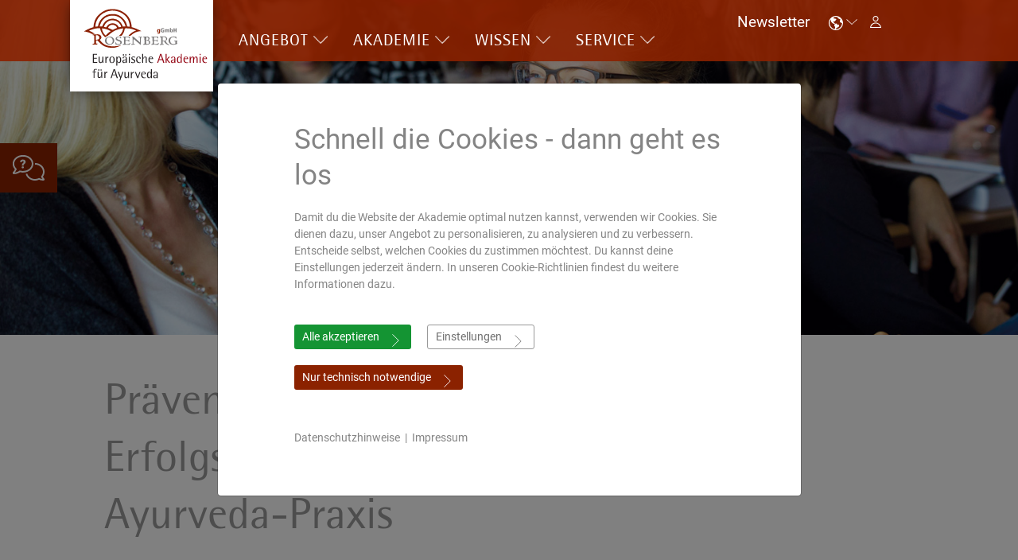

--- FILE ---
content_type: text/html; charset=utf-8
request_url: https://ayurveda-akademie.org/seminar/show/gmp/0/Pr%C3%A4ventions--und-Erfolgsstrategien-f%C3%BCr-die-Ayurveda-Praxis?block=930
body_size: 33454
content:
<!DOCTYPE html>
<html lang="de">
<head>

<meta charset="utf-8">
<!-- 
	build by sitepackagebuilder.com

	This website is powered by TYPO3 - inspiring people to share!
	TYPO3 is a free open source Content Management Framework initially created by Kasper Skaarhoj and licensed under GNU/GPL.
	TYPO3 is copyright 1998-2026 of Kasper Skaarhoj. Extensions are copyright of their respective owners.
	Information and contribution at https://typo3.org/
-->


<link rel="icon" href="/typo3conf/ext/pm_sitepackage/Resources/Public/Icons/Rosenberg-Favicon-16x16px.svg" type="image/svg+xml">
<title>Prävention- und Erfolgsstrategien für die Ayurveda-Praxis</title>
<meta http-equiv="x-ua-compatible" content="IE=edge" />
<meta name="generator" content="TYPO3 CMS" />
<meta name="viewport" content="width=device-width, initial-scale=1" />
<meta name="description" content="Du hast eine umfassende Ausbildung zur Ayurveda-Expertin absolviert. Jetzt ist es an der Zeit, Deine Kompetenzen in die Welt zu tragen.
" />
<meta name="robots" content="index, nofollow" />
<meta property="og:title" content="Prävention- und Erfolgsstrategien für die Ayurveda-Praxis" />
<meta property="og:description" content="Du hast eine umfassende Ausbildung zur Ayurveda-Expertin absolviert. Jetzt ist es an der Zeit, Deine Kompetenzen in die Welt zu tragen.
" />
<meta name="twitter:card" content="summary" />
<meta name="apple-mobile-web-app-capable" content="no" />

<link rel="stylesheet" href="/typo3temp/assets/compressed/merged-2dc29cd398f26c7668084f79d17c80fe-28812411e8e2d6b970cf802906124487.css?1723567650" media="all">

<link rel="stylesheet" href="/typo3temp/assets/compressed/847da8fca8060ca1a70f976aab1210b9-01e5cd9c35c06a7522828f57139650a8.css?1723567650" media="all">
<link rel="stylesheet" href="/typo3temp/assets/compressed/merged-c5f2fa13313beb857df869268f31819b-635c0108721aa5e1768528d69b25887a.css?1758137390" media="all">



<script src="/typo3temp/assets/compressed/merged-04e15d8ee9ad4e04c6ca887df566c32c-597b9ab43c249672d91dc6873f361e1a.js?1723567650"></script>




            <link rel="apple-touch-icon" sizes="57x57" href="/typo3conf/ext/pm_sitepackage/Resources/Public/Icons/fav/apple-icon-57x57.png">
            <link rel="apple-touch-icon" sizes="60x60" href="/typo3conf/ext/pm_sitepackage/Resources/Public/Icons/fav/apple-icon-60x60.png">
            <link rel="apple-touch-icon" sizes="72x72" href="/typo3conf/ext/pm_sitepackage/Resources/Public/Icons/fav/apple-icon-72x72.png">
            <link rel="apple-touch-icon" sizes="76x76" href="/typo3conf/ext/pm_sitepackage/Resources/Public/Icons/fav/apple-icon-76x76.png">
            <link rel="apple-touch-icon" sizes="114x114" href="/typo3conf/ext/pm_sitepackage/Resources/Public/Icons/fav/apple-icon-114x114.png">
            <link rel="apple-touch-icon" sizes="120x120" href="/typo3conf/ext/pm_sitepackage/Resources/Public/Icons/fav/apple-icon-120x120.png">
            <link rel="apple-touch-icon" sizes="144x144" href="/typo3conf/ext/pm_sitepackage/Resources/Public/Icons/fav/apple-icon-144x144.png">
            <link rel="apple-touch-icon" sizes="152x152" href="/typo3conf/ext/pm_sitepackage/Resources/Public/Icons/fav/apple-icon-152x152.png">
            <link rel="apple-touch-icon" sizes="180x180" href="/typo3conf/ext/pm_sitepackage/Resources/Public/Icons/fav/apple-icon-180x180.png">
            <link rel="icon" type="image/png" sizes="192x192"  href="/typo3conf/ext/pm_sitepackage/Resources/Public/Icons/fav/android-icon-192x192.png">
            <link rel="icon" type="image/png" sizes="32x32" href="/typo3conf/ext/pm_sitepackage/Resources/Public/Icons/fav/favicon-32x32.png">
            <link rel="icon" type="image/png" sizes="96x96" href="/typo3conf/ext/pm_sitepackage/Resources/Public/Icons/fav/favicon-96x96.png">
            <link rel="icon" type="image/png" sizes="16x16" href="/typo3conf/ext/pm_sitepackage/Resources/Public/Icons/fav/favicon-16x16.png">
            <meta name="msapplication-TileColor" content="#ffffff">
            <meta name="msapplication-TileImage" content="/typo3conf/ext/pm_sitepackage/Resources/Public/Icons/fav/ms-icon-144x144.png">
            <meta name="theme-color" content="#ffffff">                <script>
                    if (localStorage.getItem('_ayurveda-cookie-settings_') && document.cookie.indexOf('gtOptOut=true') === -1) {
                      (function(w,d,s,l,i){w[l]=w[l]||[];w[l].push({'gtm.start':
                                      new Date().getTime(),event:'gtm.js'});var f=d.getElementsByTagName(s)[0],
                                      j=d.createElement(s),dl=l!='dataLayer'?'&l='+l:'';j.async=true;j.src=
                                      'https://www.googletagmanager.com/gtm.js?id='+i+dl;f.parentNode.insertBefore(j,f);
                                      })(window,document,'script','dataLayer','GTM-W7RN3BK');
                    }
                </script>                <script async
                   src="//book.timify.com/widget/widget.min.js"
                   id="timify-widget"
                   data-position="left"
                   data-locale="de-de"
                   data-account-id="5c580efde17b680f7d626b9c"
                   data-show-services="5ff4678788032b10c4a40eef,5ff44e685b7261109d9c438e,617b96e44e64cc0e5802b3ee,61814a56ef2db4117c4119f6,648b25f379ef1b3848f41bb4,67a1ff58468ba8fc51e0d7e7,65255128243e48b029c71230"										                    
				   data-locale="de-de"
                   data-overlay-color="#8b2200"
                   data-overlay-opacity="0.8"
                ></script><meta http-equiv="expires" content="0"/>

</head>
<body class="layout-0 p-22 l-0 b-">
<!--TYPO3SEARCH_begin-->
    <div class="overlay-message-container p-22">
        <h2 id="overlay-message-content"></h2>
    </div>
    
    

    




    <div id="mobile-off-camvas-nav__container" class="">

        

            <!-- FIRST LAYER -->
            <div class="menu-item--mobile layer1 push-icon-down has-children"
                 data-menu-index="0">

                <div class="menu-item layer-1-item-mobile has-children"
                     data-menu-index="0">
                    
                    <span class="menu-item__text" data-menu-index="0">Angebot</span></a>
                    
                </div>

                <!-- SECOND LAYER -->
                <div class="sub-menu">
                    <div class="sub-menu__inner">
                        
                            
                                <div class="sub-menu__menu-item--mobile push-icon-right menu-item layer-2-item-mobile ">
                                    <a target=""
                                       class="sub-menu__menu-item__link no-link-styling unstyled" href="/angebot/fuer-einsteiger"> <!---->
                                        <div class=""
                                             data-menu-index="0"
                                             data-submenu-index="00">
                                            <span class="sub-menu__menu-item__text">Für Einsteiger</span>
                                        </div>
                                    </a>



                                <!-- THIRD LAYER -->
                                
                                </div>
                            
                                <div class="sub-menu__menu-item--mobile push-icon-right menu-item layer-2-item-mobile ">
                                    <a target=""
                                       class="sub-menu__menu-item__link no-link-styling unstyled" href="/angebot/fuer-fortgeschrittene"> <!---->
                                        <div class=""
                                             data-menu-index="0"
                                             data-submenu-index="01">
                                            <span class="sub-menu__menu-item__text">Für Fortgeschrittene</span>
                                        </div>
                                    </a>



                                <!-- THIRD LAYER -->
                                
                                </div>
                            
                                <div class="sub-menu__menu-item--mobile push-icon-right menu-item layer-2-item-mobile ">
                                    <a target=""
                                       class="sub-menu__menu-item__link no-link-styling unstyled" href="/angebot/ausbildungen/ayurveda-medizin"> <!---->
                                        <div class=""
                                             data-menu-index="0"
                                             data-submenu-index="02">
                                            <span class="sub-menu__menu-item__text">Für Mediziner | Heilpraktiker</span>
                                        </div>
                                    </a>



                                <!-- THIRD LAYER -->
                                
                                </div>
                            
                                <div class="sub-menu__menu-item--mobile push-icon-right menu-item layer-2-item-mobile ">
                                    <a target=""
                                       class="sub-menu__menu-item__link no-link-styling unstyled" href="/angebot/fuer-online-fans"> <!---->
                                        <div class=""
                                             data-menu-index="0"
                                             data-submenu-index="03">
                                            <span class="sub-menu__menu-item__text">Für Online-Fans</span>
                                        </div>
                                    </a>



                                <!-- THIRD LAYER -->
                                
                                </div>
                            
                                <div class="sub-menu__menu-item--mobile push-icon-right menu-item layer-2-item-mobile ">
                                    <a target=""
                                       class="sub-menu__menu-item__link no-link-styling unstyled" href="/angebot/seminare/specials/sommerakademie-2026"> <!---->
                                        <div class=""
                                             data-menu-index="0"
                                             data-submenu-index="04">
                                            <span class="sub-menu__menu-item__text">**Sommerakademie 2026**</span>
                                        </div>
                                    </a>



                                <!-- THIRD LAYER -->
                                
                                </div>
                            
                                <div class="sub-menu__menu-item--mobile push-icon-right menu-item layer-2-item-mobile has-children">
                                    <a target=""
                                       class="sub-menu__menu-item__link no-link-styling unstyled" > <!---->
                                        <div class=""
                                             data-menu-index="0"
                                             data-submenu-index="05">
                                            <span class="sub-menu__menu-item__text">Ausbildungen</span>
                                        </div>
                                    </a>



                                <!-- THIRD LAYER -->
                                
                                    <div class="subemenu layer3">
                                        <div class="sub-menu__inner">
                                            
                                                <div class="layer-3-item__wrapper-mobile">
                                                    <div class="menu-item layer-3-item-mobile"
                                                         data-submenu-index="05">
                                                        <a href="/angebot/ausbildungen" target=""
                                                           class="sub-menu__menu-item__link unstyled no-link-styling">
                                                            <span class="sub-menu__menu-item__text">Alle Ausbildungen </span>
                                                        </a>
                                                        
                                                    </div>
                                                </div>
                                            
                                                <div class="layer-3-item__wrapper-mobile">
                                                    <div class="menu-item layer-3-item-mobile"
                                                         data-submenu-index="05">
                                                        <a href="/angebot/ausbildungen/ayurveda-medizin" target=""
                                                           class="sub-menu__menu-item__link unstyled no-link-styling">
                                                            <span class="sub-menu__menu-item__text">Ayurveda-Medizin </span>
                                                        </a>
                                                        
                                                    </div>
                                                </div>
                                            
                                                <div class="layer-3-item__wrapper-mobile">
                                                    <div class="menu-item layer-3-item-mobile"
                                                         data-submenu-index="05">
                                                        <a href="/angebot/ausbildungen/ayurveda-ernaehrung" target=""
                                                           class="sub-menu__menu-item__link unstyled no-link-styling">
                                                            <span class="sub-menu__menu-item__text">Ayurveda-Ernährung </span>
                                                        </a>
                                                        
                                                    </div>
                                                </div>
                                            
                                                <div class="layer-3-item__wrapper-mobile">
                                                    <div class="menu-item layer-3-item-mobile"
                                                         data-submenu-index="05">
                                                        <a href="/angebot/ausbildungen/ayurveda-massage-therapie" target=""
                                                           class="sub-menu__menu-item__link unstyled no-link-styling">
                                                            <span class="sub-menu__menu-item__text">Ayurveda-Massage &amp; Therapie </span>
                                                        </a>
                                                        
                                                    </div>
                                                </div>
                                            
                                                <div class="layer-3-item__wrapper-mobile">
                                                    <div class="menu-item layer-3-item-mobile"
                                                         data-submenu-index="05">
                                                        <a href="/angebot/ausbildungen/ayurveda-psychologie" target=""
                                                           class="sub-menu__menu-item__link unstyled no-link-styling">
                                                            <span class="sub-menu__menu-item__text">Ayurveda-Psychologie | Yoga </span>
                                                        </a>
                                                        
                                                    </div>
                                                </div>
                                            
                                                <div class="layer-3-item__wrapper-mobile">
                                                    <div class="menu-item layer-3-item-mobile"
                                                         data-submenu-index="05">
                                                        <a href="/angebot/ausbildung/ayurveda-ernaehrung/ayurveda-gesundheitscoach-ihk" target=""
                                                           class="sub-menu__menu-item__link unstyled no-link-styling">
                                                            <span class="sub-menu__menu-item__text">Ayurveda &amp; Business </span>
                                                        </a>
                                                        
                                                    </div>
                                                </div>
                                            
                                                <div class="layer-3-item__wrapper-mobile">
                                                    <div class="menu-item layer-3-item-mobile"
                                                         data-submenu-index="05">
                                                        <a href="/angebot/ausbildungen/ayurveda-fuer-frauen-kinder" target=""
                                                           class="sub-menu__menu-item__link unstyled no-link-styling">
                                                            <span class="sub-menu__menu-item__text">Ayurveda für Frauen | Kinder </span>
                                                        </a>
                                                        
                                                    </div>
                                                </div>
                                            
                                                <div class="layer-3-item__wrapper-mobile">
                                                    <div class="menu-item layer-3-item-mobile"
                                                         data-submenu-index="05">
                                                        <a href="/angebot/ausbildungen/ayurveda-fuer-tiere" target=""
                                                           class="sub-menu__menu-item__link unstyled no-link-styling">
                                                            <span class="sub-menu__menu-item__text">Ayurveda für Tiere </span>
                                                        </a>
                                                        
                                                    </div>
                                                </div>
                                            
                                                <div class="layer-3-item__wrapper-mobile">
                                                    <div class="menu-item layer-3-item-mobile"
                                                         data-submenu-index="05">
                                                        <a href="/angebot/ausbildungen/vastu-shastra-architektur" target=""
                                                           class="sub-menu__menu-item__link unstyled no-link-styling">
                                                            <span class="sub-menu__menu-item__text">Vastu-Shastra Architektur </span>
                                                        </a>
                                                        
                                                    </div>
                                                </div>
                                            
                                                <div class="layer-3-item__wrapper-mobile">
                                                    <div class="menu-item layer-3-item-mobile"
                                                         data-submenu-index="05">
                                                        <a href="https://ayurveda-akademie.org/en/programs/certified-trainings" target=""
                                                           class="sub-menu__menu-item__link unstyled no-link-styling">
                                                            <span class="sub-menu__menu-item__text">Ausbildungen in Englisch </span>
                                                        </a>
                                                        
                                                            <span class="flag-en"></span>
                                                        
                                                    </div>
                                                </div>
                                            
                                        </div>
                                    </div>
                                
                                </div>
                            
                                <div class="sub-menu__menu-item--mobile push-icon-right menu-item layer-2-item-mobile has-children">
                                    <a target=""
                                       class="sub-menu__menu-item__link no-link-styling unstyled" > <!---->
                                        <div class=""
                                             data-menu-index="0"
                                             data-submenu-index="06">
                                            <span class="sub-menu__menu-item__text">Seminare</span>
                                        </div>
                                    </a>



                                <!-- THIRD LAYER -->
                                
                                    <div class="subemenu layer3">
                                        <div class="sub-menu__inner">
                                            
                                                <div class="layer-3-item__wrapper-mobile">
                                                    <div class="menu-item layer-3-item-mobile"
                                                         data-submenu-index="06">
                                                        <a href="/angebot/seminare" target=""
                                                           class="sub-menu__menu-item__link unstyled no-link-styling">
                                                            <span class="sub-menu__menu-item__text">Alle Seminare </span>
                                                        </a>
                                                        
                                                    </div>
                                                </div>
                                            
                                                <div class="layer-3-item__wrapper-mobile">
                                                    <div class="menu-item layer-3-item-mobile"
                                                         data-submenu-index="06">
                                                        <a href="/angebot/seminare/ayurveda-grundlagen" target=""
                                                           class="sub-menu__menu-item__link unstyled no-link-styling">
                                                            <span class="sub-menu__menu-item__text">Ayurveda zum Einstieg </span>
                                                        </a>
                                                        
                                                    </div>
                                                </div>
                                            
                                                <div class="layer-3-item__wrapper-mobile">
                                                    <div class="menu-item layer-3-item-mobile"
                                                         data-submenu-index="06">
                                                        <a href="/angebot/seminare/massage-und-therapie" target=""
                                                           class="sub-menu__menu-item__link unstyled no-link-styling">
                                                            <span class="sub-menu__menu-item__text">Massage und Therapie </span>
                                                        </a>
                                                        
                                                    </div>
                                                </div>
                                            
                                                <div class="layer-3-item__wrapper-mobile">
                                                    <div class="menu-item layer-3-item-mobile"
                                                         data-submenu-index="06">
                                                        <a href="/angebot/seminare/rund-um-die-ernaehrung" target=""
                                                           class="sub-menu__menu-item__link unstyled no-link-styling">
                                                            <span class="sub-menu__menu-item__text">Rund um die Ernährung </span>
                                                        </a>
                                                        
                                                    </div>
                                                </div>
                                            
                                                <div class="layer-3-item__wrapper-mobile">
                                                    <div class="menu-item layer-3-item-mobile"
                                                         data-submenu-index="06">
                                                        <a href="/angebot/seminare/heilkunde-diagnose" target=""
                                                           class="sub-menu__menu-item__link unstyled no-link-styling">
                                                            <span class="sub-menu__menu-item__text">Heilkunde | Diagnose </span>
                                                        </a>
                                                        
                                                    </div>
                                                </div>
                                            
                                                <div class="layer-3-item__wrapper-mobile">
                                                    <div class="menu-item layer-3-item-mobile"
                                                         data-submenu-index="06">
                                                        <a href="/angebot/seminare/psychologie-yoga" target=""
                                                           class="sub-menu__menu-item__link unstyled no-link-styling">
                                                            <span class="sub-menu__menu-item__text">Psychologie | Yoga </span>
                                                        </a>
                                                        
                                                    </div>
                                                </div>
                                            
                                                <div class="layer-3-item__wrapper-mobile">
                                                    <div class="menu-item layer-3-item-mobile"
                                                         data-submenu-index="06">
                                                        <a href="/angebot/seminare/specials" target=""
                                                           class="sub-menu__menu-item__link unstyled no-link-styling">
                                                            <span class="sub-menu__menu-item__text">Specials </span>
                                                        </a>
                                                        
                                                    </div>
                                                </div>
                                            
                                                <div class="layer-3-item__wrapper-mobile">
                                                    <div class="menu-item layer-3-item-mobile"
                                                         data-submenu-index="06">
                                                        <a href="https://ayurveda-akademie.org/en/programs/courses" target=""
                                                           class="sub-menu__menu-item__link unstyled no-link-styling">
                                                            <span class="sub-menu__menu-item__text main-item">Seminare in Englisch </span>
                                                        </a>
                                                        
                                                            <span class="flag-en"></span>
                                                        
                                                    </div>
                                                </div>
                                            
                                        </div>
                                    </div>
                                
                                </div>
                            
                                <div class="sub-menu__menu-item--mobile push-icon-right menu-item layer-2-item-mobile ">
                                    <a target=""
                                       class="sub-menu__menu-item__link no-link-styling unstyled" href="/angebot/seminare/studienreise"> <!---->
                                        <div class=""
                                             data-menu-index="0"
                                             data-submenu-index="07">
                                            <span class="sub-menu__menu-item__text">Studienreisen</span>
                                        </div>
                                    </a>



                                <!-- THIRD LAYER -->
                                
                                </div>
                            
                                <div class="sub-menu__menu-item--mobile push-icon-right menu-item layer-2-item-mobile ">
                                    <a target=""
                                       class="sub-menu__menu-item__link no-link-styling unstyled" href="/angebot/praktika"> <!---->
                                        <div class=""
                                             data-menu-index="0"
                                             data-submenu-index="08">
                                            <span class="sub-menu__menu-item__text">Praktika</span>
                                        </div>
                                    </a>



                                <!-- THIRD LAYER -->
                                
                                </div>
                            
                                <div class="sub-menu__menu-item--mobile push-icon-right menu-item layer-2-item-mobile ">
                                    <a target=""
                                       class="sub-menu__menu-item__link no-link-styling unstyled" href="/service/info-events"> <!---->
                                        <div class=""
                                             data-menu-index="0"
                                             data-submenu-index="09">
                                            <span class="sub-menu__menu-item__text">Infotage | Veranstaltungen</span>
                                        </div>
                                    </a>



                                <!-- THIRD LAYER -->
                                
                                </div>
                            
                        
                    </div>
                </div>
            </div>
        

            <!-- FIRST LAYER -->
            <div class="menu-item--mobile layer1 push-icon-down has-children"
                 data-menu-index="1">

                <div class="menu-item layer-1-item-mobile has-children"
                     data-menu-index="1">
                    
                    <span class="menu-item__text" data-menu-index="1">Akademie</span></a>
                    
                </div>

                <!-- SECOND LAYER -->
                <div class="sub-menu">
                    <div class="sub-menu__inner">
                        
                            
                                <div class="sub-menu__menu-item--mobile push-icon-right menu-item layer-2-item-mobile ">
                                    <a target=""
                                       class="sub-menu__menu-item__link no-link-styling unstyled" href="/akademie/wer-wir-sind"> <!---->
                                        <div class=""
                                             data-menu-index="1"
                                             data-submenu-index="10">
                                            <span class="sub-menu__menu-item__text">Wer wir sind</span>
                                        </div>
                                    </a>



                                <!-- THIRD LAYER -->
                                
                                </div>
                            
                                <div class="sub-menu__menu-item--mobile push-icon-right menu-item layer-2-item-mobile ">
                                    <a target=""
                                       class="sub-menu__menu-item__link no-link-styling unstyled" href="/akademie/dozenten"> <!---->
                                        <div class=""
                                             data-menu-index="1"
                                             data-submenu-index="11">
                                            <span class="sub-menu__menu-item__text">Dozenten</span>
                                        </div>
                                    </a>



                                <!-- THIRD LAYER -->
                                
                                </div>
                            
                                <div class="sub-menu__menu-item--mobile push-icon-right menu-item layer-2-item-mobile has-children">
                                    <a target=""
                                       class="sub-menu__menu-item__link no-link-styling unstyled" > <!---->
                                        <div class=""
                                             data-menu-index="1"
                                             data-submenu-index="12">
                                            <span class="sub-menu__menu-item__text">Bildungskonzept</span>
                                        </div>
                                    </a>



                                <!-- THIRD LAYER -->
                                
                                    <div class="subemenu layer3">
                                        <div class="sub-menu__inner">
                                            
                                                <div class="layer-3-item__wrapper-mobile">
                                                    <div class="menu-item layer-3-item-mobile"
                                                         data-submenu-index="12">
                                                        <a href="/angebot/bildungskonzept/#anker-flexibel-lernen" target=""
                                                           class="sub-menu__menu-item__link unstyled no-link-styling">
                                                            <span class="sub-menu__menu-item__text">Flexibel lernen </span>
                                                        </a>
                                                        
                                                    </div>
                                                </div>
                                            
                                                <div class="layer-3-item__wrapper-mobile">
                                                    <div class="menu-item layer-3-item-mobile"
                                                         data-submenu-index="12">
                                                        <a href="/angebot/bildungskonzept/#anker-arbeiten-mit-ayurveda" target=""
                                                           class="sub-menu__menu-item__link unstyled no-link-styling">
                                                            <span class="sub-menu__menu-item__text">Arbeiten mit Ayurveda </span>
                                                        </a>
                                                        
                                                    </div>
                                                </div>
                                            
                                                <div class="layer-3-item__wrapper-mobile">
                                                    <div class="menu-item layer-3-item-mobile"
                                                         data-submenu-index="12">
                                                        <a href="/angebot/bildungskonzept/#anker-abschlüsse" target=""
                                                           class="sub-menu__menu-item__link unstyled no-link-styling">
                                                            <span class="sub-menu__menu-item__text">Abschlüsse </span>
                                                        </a>
                                                        
                                                    </div>
                                                </div>
                                            
                                                <div class="layer-3-item__wrapper-mobile">
                                                    <div class="menu-item layer-3-item-mobile"
                                                         data-submenu-index="12">
                                                        <a href="/angebot/bildungskonzept/#anker-praktika" target=""
                                                           class="sub-menu__menu-item__link unstyled no-link-styling">
                                                            <span class="sub-menu__menu-item__text">Praktika </span>
                                                        </a>
                                                        
                                                    </div>
                                                </div>
                                            
                                        </div>
                                    </div>
                                
                                </div>
                            
                                <div class="sub-menu__menu-item--mobile push-icon-right menu-item layer-2-item-mobile ">
                                    <a target=""
                                       class="sub-menu__menu-item__link no-link-styling unstyled" href="/akademie/deutschland-campus-birstein"> <!---->
                                        <div class=""
                                             data-menu-index="1"
                                             data-submenu-index="13">
                                            <span class="sub-menu__menu-item__text">Deutschland | Campus Birstein</span>
                                        </div>
                                    </a>



                                <!-- THIRD LAYER -->
                                
                                </div>
                            
                                <div class="sub-menu__menu-item--mobile push-icon-right menu-item layer-2-item-mobile ">
                                    <a target=""
                                       class="sub-menu__menu-item__link no-link-styling unstyled" href="/akademie/schweiz"> <!---->
                                        <div class=""
                                             data-menu-index="1"
                                             data-submenu-index="14">
                                            <span class="sub-menu__menu-item__text">Schweiz</span>
                                        </div>
                                    </a>



                                <!-- THIRD LAYER -->
                                
                                </div>
                            
                                <div class="sub-menu__menu-item--mobile push-icon-right menu-item layer-2-item-mobile ">
                                    <a target=""
                                       class="sub-menu__menu-item__link no-link-styling unstyled" href="/akademie/oesterreich"> <!---->
                                        <div class=""
                                             data-menu-index="1"
                                             data-submenu-index="15">
                                            <span class="sub-menu__menu-item__text">Österreich</span>
                                        </div>
                                    </a>



                                <!-- THIRD LAYER -->
                                
                                </div>
                            
                                <div class="sub-menu__menu-item--mobile push-icon-right menu-item layer-2-item-mobile ">
                                    <a target=""
                                       class="sub-menu__menu-item__link no-link-styling unstyled" href="/akademie/international-netzwerk"> <!---->
                                        <div class=""
                                             data-menu-index="1"
                                             data-submenu-index="16">
                                            <span class="sub-menu__menu-item__text">Partner | Netzwerk</span>
                                        </div>
                                    </a>



                                <!-- THIRD LAYER -->
                                
                                </div>
                            
                                <div class="sub-menu__menu-item--mobile push-icon-right menu-item layer-2-item-mobile ">
                                    <a target=""
                                       class="sub-menu__menu-item__link no-link-styling unstyled" href="/akademie/ayurveda-forschung"> <!---->
                                        <div class=""
                                             data-menu-index="1"
                                             data-submenu-index="17">
                                            <span class="sub-menu__menu-item__text">Ayurveda-Forschung</span>
                                        </div>
                                    </a>



                                <!-- THIRD LAYER -->
                                
                                </div>
                            
                                <div class="sub-menu__menu-item--mobile push-icon-right menu-item layer-2-item-mobile ">
                                    <a target=""
                                       class="sub-menu__menu-item__link no-link-styling unstyled" href="/akademie/erfolgsgeschichten"> <!---->
                                        <div class=""
                                             data-menu-index="1"
                                             data-submenu-index="18">
                                            <span class="sub-menu__menu-item__text">Erfolgsgeschichten</span>
                                        </div>
                                    </a>



                                <!-- THIRD LAYER -->
                                
                                </div>
                            
                        
                    </div>
                </div>
            </div>
        

            <!-- FIRST LAYER -->
            <div class="menu-item--mobile layer1 push-icon-down has-children"
                 data-menu-index="2">

                <div class="menu-item layer-1-item-mobile has-children"
                     data-menu-index="2">
                    
                    <span class="menu-item__text" data-menu-index="2">Wissen</span></a>
                    
                </div>

                <!-- SECOND LAYER -->
                <div class="sub-menu">
                    <div class="sub-menu__inner">
                        
                            
                                <div class="sub-menu__menu-item--mobile push-icon-right menu-item layer-2-item-mobile has-children">
                                    <a target=""
                                       class="sub-menu__menu-item__link no-link-styling unstyled" > <!---->
                                        <div class=""
                                             data-menu-index="2"
                                             data-submenu-index="20">
                                            <span class="sub-menu__menu-item__text">Ayurveda</span>
                                        </div>
                                    </a>



                                <!-- THIRD LAYER -->
                                
                                    <div class="subemenu layer3">
                                        <div class="sub-menu__inner">
                                            
                                                <div class="layer-3-item__wrapper-mobile">
                                                    <div class="menu-item layer-3-item-mobile"
                                                         data-submenu-index="20">
                                                        <a href="/wissen/ayurveda/was-ist-ayurveda" target=""
                                                           class="sub-menu__menu-item__link unstyled no-link-styling">
                                                            <span class="sub-menu__menu-item__text">Was ist Ayurveda? </span>
                                                        </a>
                                                        
                                                    </div>
                                                </div>
                                            
                                                <div class="layer-3-item__wrapper-mobile">
                                                    <div class="menu-item layer-3-item-mobile"
                                                         data-submenu-index="20">
                                                        <a href="/wissen/ayurveda/dosha-test" target=""
                                                           class="sub-menu__menu-item__link unstyled no-link-styling">
                                                            <span class="sub-menu__menu-item__text">Dosha-Test </span>
                                                        </a>
                                                        
                                                    </div>
                                                </div>
                                            
                                                <div class="layer-3-item__wrapper-mobile">
                                                    <div class="menu-item layer-3-item-mobile"
                                                         data-submenu-index="20">
                                                        <a href="/wissen/ayurveda/ayurveda-ernaehrung" target=""
                                                           class="sub-menu__menu-item__link unstyled no-link-styling">
                                                            <span class="sub-menu__menu-item__text">Ayurveda-Ernährung </span>
                                                        </a>
                                                        
                                                    </div>
                                                </div>
                                            
                                                <div class="layer-3-item__wrapper-mobile">
                                                    <div class="menu-item layer-3-item-mobile"
                                                         data-submenu-index="20">
                                                        <a href="/wissen/ayurveda/ayurveda-medizin" target=""
                                                           class="sub-menu__menu-item__link unstyled no-link-styling">
                                                            <span class="sub-menu__menu-item__text">Ayurveda-Medizin </span>
                                                        </a>
                                                        
                                                    </div>
                                                </div>
                                            
                                                <div class="layer-3-item__wrapper-mobile">
                                                    <div class="menu-item layer-3-item-mobile"
                                                         data-submenu-index="20">
                                                        <a href="/wissen/ayurveda/massage-therapie" target=""
                                                           class="sub-menu__menu-item__link unstyled no-link-styling">
                                                            <span class="sub-menu__menu-item__text">Massage &amp; Therapie </span>
                                                        </a>
                                                        
                                                    </div>
                                                </div>
                                            
                                                <div class="layer-3-item__wrapper-mobile">
                                                    <div class="menu-item layer-3-item-mobile"
                                                         data-submenu-index="20">
                                                        <a href="/wissen/ayurveda/ayurveda-psychologie" target=""
                                                           class="sub-menu__menu-item__link unstyled no-link-styling">
                                                            <span class="sub-menu__menu-item__text">Ayurveda-Psychologie </span>
                                                        </a>
                                                        
                                                    </div>
                                                </div>
                                            
                                                <div class="layer-3-item__wrapper-mobile">
                                                    <div class="menu-item layer-3-item-mobile"
                                                         data-submenu-index="20">
                                                        <a href="/wissen/ayurveda/yoga-meditation" target=""
                                                           class="sub-menu__menu-item__link unstyled no-link-styling">
                                                            <span class="sub-menu__menu-item__text">Yoga &amp; Meditation </span>
                                                        </a>
                                                        
                                                    </div>
                                                </div>
                                            
                                                <div class="layer-3-item__wrapper-mobile">
                                                    <div class="menu-item layer-3-item-mobile"
                                                         data-submenu-index="20">
                                                        <a href="/wissen/ayurveda/ayurveda-fuer-tiere" target=""
                                                           class="sub-menu__menu-item__link unstyled no-link-styling">
                                                            <span class="sub-menu__menu-item__text">Ayurveda für Tiere </span>
                                                        </a>
                                                        
                                                    </div>
                                                </div>
                                            
                                                <div class="layer-3-item__wrapper-mobile">
                                                    <div class="menu-item layer-3-item-mobile"
                                                         data-submenu-index="20">
                                                        <a href="/wissen/ayurveda/ayurveda-rezepte" target=""
                                                           class="sub-menu__menu-item__link unstyled no-link-styling">
                                                            <span class="sub-menu__menu-item__text">Ayurveda-Rezepte </span>
                                                        </a>
                                                        
                                                    </div>
                                                </div>
                                            
                                        </div>
                                    </div>
                                
                                </div>
                            
                                <div class="sub-menu__menu-item--mobile push-icon-right menu-item layer-2-item-mobile ">
                                    <a target=""
                                       class="sub-menu__menu-item__link no-link-styling unstyled" href="/wissen/ayurveda-basiswissen"> <!---->
                                        <div class=""
                                             data-menu-index="2"
                                             data-submenu-index="21">
                                            <span class="sub-menu__menu-item__text">ePaper Basiswissen</span>
                                        </div>
                                    </a>



                                <!-- THIRD LAYER -->
                                
                                </div>
                            
                                <div class="sub-menu__menu-item--mobile push-icon-right menu-item layer-2-item-mobile ">
                                    <a target=""
                                       class="sub-menu__menu-item__link no-link-styling unstyled" href="/wissen/lexikon"> <!---->
                                        <div class=""
                                             data-menu-index="2"
                                             data-submenu-index="22">
                                            <span class="sub-menu__menu-item__text">Lexikon</span>
                                        </div>
                                    </a>



                                <!-- THIRD LAYER -->
                                
                                </div>
                            
                                <div class="sub-menu__menu-item--mobile push-icon-right menu-item layer-2-item-mobile ">
                                    <a target=""
                                       class="sub-menu__menu-item__link no-link-styling unstyled" href="/wissen/literatur"> <!---->
                                        <div class=""
                                             data-menu-index="2"
                                             data-submenu-index="23">
                                            <span class="sub-menu__menu-item__text">Literatur</span>
                                        </div>
                                    </a>



                                <!-- THIRD LAYER -->
                                
                                </div>
                            
                                <div class="sub-menu__menu-item--mobile push-icon-right menu-item layer-2-item-mobile ">
                                    <a target="_blank"
                                       class="sub-menu__menu-item__link no-link-styling unstyled" href="https://blog-ayurveda.de/"> <!---->
                                        <div class=""
                                             data-menu-index="2"
                                             data-submenu-index="24">
                                            <span class="sub-menu__menu-item__text">Blog</span>
                                        </div>
                                    </a>



                                <!-- THIRD LAYER -->
                                
                                </div>
                            
                                <div class="sub-menu__menu-item--mobile push-icon-right menu-item layer-2-item-mobile ">
                                    <a target=""
                                       class="sub-menu__menu-item__link no-link-styling unstyled" href="/wissen/news"> <!---->
                                        <div class=""
                                             data-menu-index="2"
                                             data-submenu-index="25">
                                            <span class="sub-menu__menu-item__text">News</span>
                                        </div>
                                    </a>



                                <!-- THIRD LAYER -->
                                
                                </div>
                            
                        
                    </div>
                </div>
            </div>
        

            <!-- FIRST LAYER -->
            <div class="menu-item--mobile layer1 push-icon-down has-children"
                 data-menu-index="3">

                <div class="menu-item layer-1-item-mobile has-children"
                     data-menu-index="3">
                    
                    <span class="menu-item__text" data-menu-index="3">Service</span></a>
                    
                </div>

                <!-- SECOND LAYER -->
                <div class="sub-menu">
                    <div class="sub-menu__inner">
                        
                            
                                <div class="sub-menu__menu-item--mobile push-icon-right menu-item layer-2-item-mobile ">
                                    <a target=""
                                       class="sub-menu__menu-item__link no-link-styling unstyled" href="/service/info-events"> <!---->
                                        <div class=""
                                             data-menu-index="3"
                                             data-submenu-index="30">
                                            <span class="sub-menu__menu-item__text">Info-Events</span>
                                        </div>
                                    </a>



                                <!-- THIRD LAYER -->
                                
                                </div>
                            
                                <div class="sub-menu__menu-item--mobile push-icon-right menu-item layer-2-item-mobile ">
                                    <a target=""
                                       class="sub-menu__menu-item__link no-link-styling unstyled" href="/service/prospekte-newsletter"> <!---->
                                        <div class=""
                                             data-menu-index="3"
                                             data-submenu-index="31">
                                            <span class="sub-menu__menu-item__text">Newsletter</span>
                                        </div>
                                    </a>



                                <!-- THIRD LAYER -->
                                
                                </div>
                            
                                <div class="sub-menu__menu-item--mobile push-icon-right menu-item layer-2-item-mobile ">
                                    <a target=""
                                       class="sub-menu__menu-item__link no-link-styling unstyled" href="/service/unterkunft-verpflegung"> <!---->
                                        <div class=""
                                             data-menu-index="3"
                                             data-submenu-index="32">
                                            <span class="sub-menu__menu-item__text">Unterkunft &amp; Verpflegung</span>
                                        </div>
                                    </a>



                                <!-- THIRD LAYER -->
                                
                                </div>
                            
                                <div class="sub-menu__menu-item--mobile push-icon-right menu-item layer-2-item-mobile ">
                                    <a target=""
                                       class="sub-menu__menu-item__link no-link-styling unstyled" href="/service/finanzierung"> <!---->
                                        <div class=""
                                             data-menu-index="3"
                                             data-submenu-index="33">
                                            <span class="sub-menu__menu-item__text">Förderung &amp; Finanzierung</span>
                                        </div>
                                    </a>



                                <!-- THIRD LAYER -->
                                
                                </div>
                            
                                <div class="sub-menu__menu-item--mobile push-icon-right menu-item layer-2-item-mobile ">
                                    <a target=""
                                       class="sub-menu__menu-item__link no-link-styling unstyled" href="/service/anreise-kontakt"> <!---->
                                        <div class=""
                                             data-menu-index="3"
                                             data-submenu-index="34">
                                            <span class="sub-menu__menu-item__text">Anreise &amp; Kontakt</span>
                                        </div>
                                    </a>



                                <!-- THIRD LAYER -->
                                
                                </div>
                            
                                <div class="sub-menu__menu-item--mobile push-icon-right menu-item layer-2-item-mobile ">
                                    <a target=""
                                       class="sub-menu__menu-item__link no-link-styling unstyled" href="/service/faq"> <!---->
                                        <div class=""
                                             data-menu-index="3"
                                             data-submenu-index="35">
                                            <span class="sub-menu__menu-item__text">FAQ</span>
                                        </div>
                                    </a>



                                <!-- THIRD LAYER -->
                                
                                </div>
                            
                                <div class="sub-menu__menu-item--mobile push-icon-right menu-item layer-2-item-mobile ">
                                    <a target="_blank"
                                       class="sub-menu__menu-item__link no-link-styling unstyled" href="https://e-academy.ayurveda-akademie.org/"> <!---->
                                        <div class=""
                                             data-menu-index="3"
                                             data-submenu-index="36">
                                            <span class="sub-menu__menu-item__text">Studenten-Login</span>
                                        </div>
                                    </a>



                                <!-- THIRD LAYER -->
                                
                                </div>
                            
                        
                    </div>
                </div>
            </div>
        
    </div>

    <script>

		if (
			document.readyState === "complete" ||
			(document.readyState !== "loading" && !document.documentElement.doScroll)
		) {
			toggleMenu();
		} else {
			document.addEventListener("DOMContentLoaded", toggleMenu);
		}

        function toggleMenu() {
            document.getElementById('mobile-menu-trigger').addEventListener("click", function () {
                document.getElementById('mobile-off-camvas-nav__container').classList.toggle('active');
                document.getElementById('mobile-menu-trigger').classList.toggle('active');
            })
        }

		function resizeLayer2(){
            let layer1activeItem = $('.menu-item--mobile.layer1.active');
		    let height = layer1activeItem.find('.sub-menu__inner').height() + 15;
            layer1activeItem.find('.sub-menu').css('max-height', (height + 15) + 'px');
        }

        // TOGGLE SUBMENUS
        $(document).ready(function () {
			$('#main-navigation-desktop li').on('mouseup', function(event) {
				if (event.button === 2) {
					return;
                }
				let href = $(this).find('> a').attr('href');
				//top.document.location.href = href;
			});

            $('.layer-1-item-mobile').on("click", function (clickEvent) {
                console.log("LAYER 1 CLICK EVENT REGISTERED")
                $('.layer-1-item-mobile').each(function (e) {
                    if (!$(this).is(clickEvent.target) && !$(this).parents('.menu-item--mobile').is(clickEvent.target) && !$(this).children('.menu-item__text').is(clickEvent.target) ) {
                        console.log("NOT-EVENT TARGET ITERATED");
                        $(this).parents('.menu-item--mobile').removeClass('active');
                    }
                })
                let targetMenuItem = $(clickEvent.target).parents('.menu-item--mobile.layer1');
                if( targetMenuItem.hasClass('active') ){
                    console.log('CLOSING MENU LAYER');
                    console.log("LAYER 1 removing active");
                    targetMenuItem.removeClass('active');
                    targetMenuItem.children('.sub-menu').css('max-height', 0);
                }else{
                    console.log("OPENING MENU LAYER");
                    console.log("HEIGHT: " + targetMenuItem.children('.sub-menu__inner').height());
                    console.log("ITEM: " , targetMenuItem.children('.sub-menu'));
                    console.log("LAYER 1 adding active");
                    targetMenuItem.addClass('active');
                    $('.sub-menu').css('max-height', 0);
                    targetMenuItem.children('.sub-menu').css('max-height', (targetMenuItem.find('.sub-menu__inner').height() + 15) + 'px');
                }

                //console.log("HEIGHT " + $(clickEvent.target).children('.sub-menu')[0].height)
            })


            // ITEM TO CHANGE HEIGHT OF: .subemenu.layer3
            // HEIGHT OF THE ITEM SHOULD BE: .sub-menu__inner
            // ITEM TO TRIGGER IT: .menu-item.layer-2-item-mobile.has-children
            let layer2Items = $('.layer-2-item-mobile')
            let resizeLayer2Timeout;
            layer2Items.on("click", function (clickEvent) {
                clearTimeout(resizeLayer2Timeout);
                let targetItem = $(this);

                if(targetItem.attr('class').includes('active')){
                    targetItem.removeClass('active');
                    targetItem.find('.subemenu.layer3').css('max-height', 0).css('padding', 0);
                }else{
                    layer2Items.removeClass('active');
                    layer2Items.find('.subemenu.layer3').css('max-height', 0);
                    targetItem.addClass('active');
                    let height =  targetItem.find('.sub-menu__inner').height() + 8;
                    console.log("Höhe: " + height);
                    targetItem.find('.subemenu.layer3').css('max-height', height + 'px').css('padding-top', '8px');
                }
                resizeLayer2Timeout = setTimeout(resizeLayer2, 300);
            })


        })


    </script>


<div id="search-bar__container">
    <div id="search-bar">
        <input id="search-input" placeholder="...">
        



    









<button type="" onclick="" onsubmit=""   class="button button-submit--small   no-spacing" id="submit-search" >
    <div class="button__inner-container">
        
                <a href="/seminar">
                    
    
            <div class="button__inner">
                <span></span>
            </div>
        

                </a>
            
    </div>
</button>

    </div>
    <div id="search-overlay"></div>
</div>
<script>

    $(document).ready(function () {
        $(".search").on("click", function () {
            //toggleSearchBar();
        })

        function submitGlobalSearch(){
            console.log("SUBMIT!!");
            let string = $('#search-input').val();
            console.log("Search string: " + string);
            window.location.href = ('/search#' + string);
        }
        $('#submit-search').on('click', function () {
            submitGlobalSearch();
        })


        // LANGUAGE SWITCHER
        let linkBase = window.location.hostname;
        let linkPath = window.location.pathname;
        let linkToDe = linkBase + 'de' + linkPath;
        let linkToEn = linkBase + 'en' + linkPath;
        $('lang-switcher-de').attr('href', linkToDe);
        $('lang-switcher-en').attr('href', linkToEn);
    })

    function toggleSearchBar() {
        $('#search-bar__container').toggleClass("active");
        if ($('#search-bar__container').hasClass("active")) {
            $("#search-input").focus();
            setTimeout(function () {
                $(document).on("click", function (e) {
                    if (!$(e.target).is("#search-input") && !$(e.target).is("#submit-search .button__inner")) {
                        toggleSearchBar();
                    }
                })
            }, 100)
        } else {
            $(document).off("click");
            $('#search-input').val("");
        }
    }

</script>
<div id="header" class="">
    <div id="main-navigation-container" class="container-xl">
        
        <div class="row" id="main-navigation-desktop">

            <div class="col-2 header__logo-container">
                
                        <a href="/">
                            <div class="header__logo">
                                <div class="logo-inner">
                                    <img src="/typo3conf/ext/pm_sitepackage/Resources/Public/Images/Ci/logo-main.svg" width="689" height="379" alt="" />
                                    <img class="logo-schrift" src="/typo3conf/ext/pm_sitepackage/Resources/Public/Images/Ci/logo-schrift.svg" width="689" height="379" alt="" />
                                </div>
                            </div>
                        </a>
                    
            </div>

            <div class="col-10 header__info-container">
                <div class="header__info">
                    <div class="header__info-icons">
                        <span class="newsletter">
                            <a href="#" class="js-open-newsletter">Newsletter</a>
                        </span>
                        <div class="lang-menu-wrapper">
                            <div class="lang-menu">
                                <span class="icon"></span>
                                <span class="choices">
                                    
                                        
                                        
                                            
                                                    <a href="/seminar" hreflang="de" title="Deutsch" class="de active">
                                                        de
                                                    </a>
                                                
                                        
                                     
                                        
                                        
                                            
                                                    <a href="/en/programs/courses/seminar" hreflang="en" title="Englisch" class="en ">
                                                        en
                                                    </a>
                                                
                                        
                                     
                                        
                                        
                                     
                                        
                                        
                                     
                                        
                                        
                                     
                                </span>
                            </div>
                        </div>
                        <a href="https://e-academy.ayurveda-akademie.org/start" target="_blank"><i class="icon icon--avatar"></i></a>
                        <a class="cart-icon cart-link"><i class="icon search icon--cart"></i></a>
                    </div>
                </div>
            </div>

            <div class="col-12 header__nav-container">
                
    <div class="menu__container" id="menu__container">
        <div class="container-xl">
            <div class="main-menu__wrapper">
                <div id="main-menu">
                    
                        <div class="menu-item main-menu-item layer-1-item has-children"
                             data-menu-index="0">
                            <span class="menu-item__text" data-menu-index="0">Angebot</span>
                            
    <ul class="submenu">
        
            <li class="main-menu-item ">
                
                        <a href="/angebot/fuer-einsteiger" title="Für Einsteiger">
                            Für Einsteiger
                        </a>
                    
                
                
            </li>
        
            <li class="main-menu-item ">
                
                        <a href="/angebot/fuer-fortgeschrittene" title="Für Fortgeschrittene">
                            Für Fortgeschrittene
                        </a>
                    
                
                
            </li>
        
            <li class="main-menu-item ">
                
                        <a href="/angebot/ausbildungen/ayurveda-medizin" title="Für Mediziner | Heilpraktiker">
                            Für Mediziner | Heilpraktiker
                        </a>
                    
                
                
            </li>
        
            <li class="main-menu-item ">
                
                        <a href="/angebot/fuer-online-fans" title="Für Online-Fans">
                            Für Online-Fans
                        </a>
                    
                
                
            </li>
        
            <li class="main-menu-item ">
                
                        <a href="/angebot/seminare/specials/sommerakademie-2026" title="**Sommerakademie 2026**">
                            **Sommerakademie 2026**
                        </a>
                    
                
                
            </li>
        
            <li class="main-menu-item has-children">
                
                        <a href="/angebot/ausbildungen" title="Ausbildungen">
                            Ausbildungen
                        </a>
                    
                
                
                    <i></i>
                    
    <ul class="submenu">
        
            <li class="main-menu-item ">
                
                        <a href="/angebot/ausbildungen" title="Alle Ausbildungen">
                            Alle Ausbildungen
                        </a>
                    
                
                
            </li>
        
            <li class="main-menu-item has-children">
                
                        <a href="/angebot/ausbildungen/ayurveda-medizin" title="Ayurveda-Medizin">
                            Ayurveda-Medizin
                        </a>
                    
                
                
                    <i></i>
                    
    <ul class="submenu">
        
            <li class="main-menu-item ">
                
                        <a href="/angebot/ausbildung/ayurveda-medizin/grundstudium" title="Grundstudium">
                            Grundstudium
                        </a>
                    
                
                
            </li>
        
            <li class="main-menu-item ">
                
                        <a href="/angebot/ausbildung/ayurveda-medizin/hauptstudium" title="Hauptstudium">
                            Hauptstudium
                        </a>
                    
                
                
            </li>
        
            <li class="main-menu-item ">
                
                        <a href="/angebot/ausbildung/ayurveda-medizin/gesamtstudium" title="Gesamtstudium">
                            Gesamtstudium
                        </a>
                    
                
                
            </li>
        
            <li class="main-menu-item ">
                
                        <a href="/angebot/ausbildungen/ayurveda-medizin/advanced-studium" title="Advanced Studium - Master of Science">
                            Advanced Studium - Master of Science
                        </a>
                    
                
                
            </li>
        
            <li class="main-menu-item ">
                
                        <a href="https://www.heilpraktikerschule.ch/angebot/ausbildungen/ayurveda/ayurveda-medizin/" title="Eidg. Dipl. Naturheilpraktiker (CH)" target="_blank" rel="noreferrer">
                            Eidg. Dipl. Naturheilpraktiker (CH)
                        </a>
                    
                
                
            </li>
        
    </ul>


                
            </li>
        
            <li class="main-menu-item has-children">
                
                        <a href="/angebot/ausbildungen/ayurveda-ernaehrung" title="Ayurveda-Ernährung">
                            Ayurveda-Ernährung
                        </a>
                    
                
                
                    <i></i>
                    
    <ul class="submenu">
        
            <li class="main-menu-item ">
                
                        <a href="/angebot/ausbildungen/ayurveda-ernaehrung/ayurveda-health-coach" title="Ayurveda Health Coach">
                            Ayurveda Health Coach
                        </a>
                    
                
                
            </li>
        
            <li class="main-menu-item ">
                
                        <a href="/angebot/ausbildung/ayurveda-ernaehrung/ayurveda-koch" title="Ayurveda-Koch">
                            Ayurveda-Koch
                        </a>
                    
                
                
            </li>
        
            <li class="main-menu-item ">
                
                        <a href="/angebot/ausbildung/ayurveda-ernaehrung/ayurveda-ernaehrungsberater" title="Ayurveda-Ernährungsberater">
                            Ayurveda-Ernährungsberater
                        </a>
                    
                
                
            </li>
        
            <li class="main-menu-item ">
                
                        <a href="/angebot/ausbildung/ayurveda-ernaehrung/ayurveda-gesundheitscoach-ihk" title="Ayurveda-Gesundheitscoach (IHK)">
                            Ayurveda-Gesundheitscoach (IHK)
                        </a>
                    
                
                
            </li>
        
            <li class="main-menu-item ">
                
                        <a href="/angebot/ausbildung/ayurveda-ernaehrung/ayurveda-ernaehrungstherapeut" title="Ayurveda-Ernährungstherapeut">
                            Ayurveda-Ernährungstherapeut
                        </a>
                    
                
                
            </li>
        
    </ul>


                
            </li>
        
            <li class="main-menu-item has-children">
                
                        <a href="/angebot/ausbildungen/ayurveda-massage-therapie" title="Ayurveda-Massage &amp; Therapie">
                            Ayurveda-Massage &amp; Therapie
                        </a>
                    
                
                
                    <i></i>
                    
    <ul class="submenu">
        
            <li class="main-menu-item ">
                
                        <a href="/angebot/ausbildung/ayurveda-massage-und-therapie/ayurveda-wellness-praktiker" title="Ayurveda-Wellness-Praktiker">
                            Ayurveda-Wellness-Praktiker
                        </a>
                    
                
                
            </li>
        
            <li class="main-menu-item ">
                
                        <a href="/angebot/ausbildungen/ayurveda-ernaehrung/ayurveda-health-coach" title="Ayurveda Health Coach">
                            Ayurveda Health Coach
                        </a>
                    
                
                
            </li>
        
            <li class="main-menu-item ">
                
                        <a href="/angebot/ausbildung/ayurveda-massage-und-therapie/ayurveda-massage-praktiker" title="Ayurveda-Massage-Praktiker">
                            Ayurveda-Massage-Praktiker
                        </a>
                    
                
                
            </li>
        
            <li class="main-menu-item ">
                
                        <a href="/angebot/ausbildung/ayurveda-massage-und-therapie/ayurveda-therapeut" title="Ayurveda-Therapeut">
                            Ayurveda-Therapeut
                        </a>
                    
                
                
            </li>
        
            <li class="main-menu-item ">
                
                        <a href="/angebot/ausbildung/ayurveda-ernaehrung/ayurveda-gesundheitscoach-ihk" title="Ayurveda-Gesundheitscoach (IHK)">
                            Ayurveda-Gesundheitscoach (IHK)
                        </a>
                    
                
                
            </li>
        
            <li class="main-menu-item ">
                
                        <a href="/angebot/ausbildung/massage-und-therapie/ayurveda-wohlfuehlpraktikerin-at" title="Ayurveda-Wohlfühlpraktiker*in (AT)">
                            Ayurveda-Wohlfühlpraktiker*in (AT)
                        </a>
                    
                
                
            </li>
        
            <li class="main-menu-item ">
                
                        <a href="https://www.heilpraktikerschule.ch/angebot/ausbildungen/ayurveda/ayurveda-therapie-kt/" title="Ayurveda Komplementärtherapeut (CH)" target="_blank" rel="noreferrer">
                            Ayurveda Komplementärtherapeut (CH)
                        </a>
                    
                
                
            </li>
        
    </ul>


                
            </li>
        
            <li class="main-menu-item has-children">
                
                        <a href="/angebot/ausbildungen/ayurveda-psychologie" title="Ayurveda-Psychologie | Yoga">
                            Ayurveda-Psychologie | Yoga
                        </a>
                    
                
                
                    <i></i>
                    
    <ul class="submenu">
        
            <li class="main-menu-item ">
                
                        <a href="/angebot/ausbildung/ayurveda-psychologie/ayurveda-mental-coach" title="Ayurveda Mental Coach">
                            Ayurveda Mental Coach
                        </a>
                    
                
                
            </li>
        
            <li class="main-menu-item ">
                
                        <a href="/angebot/ausbildung/ayurveda-psychologie/psychologischer-ayurveda-berater" title="Psychologischer Ayurveda-Berater">
                            Psychologischer Ayurveda-Berater
                        </a>
                    
                
                
            </li>
        
            <li class="main-menu-item ">
                
                        <a href="/angebot/ausbildungen/ayurveda-psychologie/yoga-ayurveda-therapeut" title="Yoga-Ayurveda-Therapeut">
                            Yoga-Ayurveda-Therapeut
                        </a>
                    
                
                
            </li>
        
    </ul>


                
            </li>
        
            <li class="main-menu-item has-children">
                
                        <a href="/angebot/ausbildung/ayurveda-ernaehrung/ayurveda-gesundheitscoach-ihk" title="Ayurveda &amp; Business">
                            Ayurveda &amp; Business
                        </a>
                    
                
                
                    <i></i>
                    
    <ul class="submenu">
        
            <li class="main-menu-item ">
                
                        <a href="/angebot/ausbildung/ayurveda-ernaehrung/ayurveda-gesundheitscoach-ihk" title="Begleitet in die Selbständigkeit">
                            Begleitet in die Selbständigkeit
                        </a>
                    
                
                
            </li>
        
    </ul>


                
            </li>
        
            <li class="main-menu-item has-children">
                
                        <a href="/angebot/ausbildungen/ayurveda-fuer-frauen-kinder" title="Ayurveda für Frauen | Kinder">
                            Ayurveda für Frauen | Kinder
                        </a>
                    
                
                
                    <i></i>
                    
    <ul class="submenu">
        
            <li class="main-menu-item ">
                
                        <a href="/angebot/ausbildung/frauen-kinder/ayurveda-kinder-gesundheitscoach" title="Ayurveda Kinder-Gesundheitscoach">
                            Ayurveda Kinder-Gesundheitscoach
                        </a>
                    
                
                
            </li>
        
            <li class="main-menu-item ">
                
                        <a href="/angebot/ausbildung/frauen-kinder/ayurveda-frauen-gesundheitscoach" title="Ayurveda Frauen-Gesundheitscoach">
                            Ayurveda Frauen-Gesundheitscoach
                        </a>
                    
                
                
            </li>
        
    </ul>


                
            </li>
        
            <li class="main-menu-item has-children">
                
                        <a href="/angebot/ausbildungen/ayurveda-fuer-tiere" title="Ayurveda für Tiere">
                            Ayurveda für Tiere
                        </a>
                    
                
                
                    <i></i>
                    
    <ul class="submenu">
        
            <li class="main-menu-item ">
                
                        <a href="/angebot/ausbildung/ayurveda-fuer-tiere/ayurveda-tier-gesundheitscoach" title="Ayurveda Tier-Gesundheitscoach">
                            Ayurveda Tier-Gesundheitscoach
                        </a>
                    
                
                
            </li>
        
            <li class="main-menu-item ">
                
                        <a href="/angebot/ausbildung/ayurveda-fuer-tiere/ayurveda-tier-therapeut" title="Ayurveda Tier-Therapeut">
                            Ayurveda Tier-Therapeut
                        </a>
                    
                
                
            </li>
        
    </ul>


                
            </li>
        
            <li class="main-menu-item has-children">
                
                        <a href="/angebot/ausbildungen/vastu-shastra-architektur" title="Vastu-Shastra Architektur">
                            Vastu-Shastra Architektur
                        </a>
                    
                
                
                    <i></i>
                    
    <ul class="submenu">
        
            <li class="main-menu-item ">
                
                        <a href="/angebot/ausbildung/vastu-shastra-architektur/vastu-shastra-berater" title="Vastu-Shastra-Berater">
                            Vastu-Shastra-Berater
                        </a>
                    
                
                
            </li>
        
    </ul>


                
            </li>
        
            <li class="main-menu-item ">
                
                        <a href="https://ayurveda-akademie.org/en/programs/certified-trainings" title="Ausbildungen in Englisch">
                            Ausbildungen in Englisch
                        </a>
                    
                
                    <span class="flag-en"></span>
                
                
            </li>
        
    </ul>


                
            </li>
        
            <li class="main-menu-item has-children">
                
                        <a href="/angebot/seminare" title="Seminare">
                            Seminare
                        </a>
                    
                
                
                    <i></i>
                    
    <ul class="submenu">
        
            <li class="main-menu-item ">
                
                        <a href="/angebot/seminare" title="Alle Seminare">
                            Alle Seminare
                        </a>
                    
                
                
            </li>
        
            <li class="main-menu-item has-children">
                
                        <a href="/angebot/seminare/ayurveda-grundlagen" title="Ayurveda zum Einstieg">
                            Ayurveda zum Einstieg
                        </a>
                    
                
                
                    <i></i>
                    
    <ul class="submenu">
        
            <li class="main-menu-item ">
                
                        <a href="/angebot/seminare/ayurveda-grundlagen" title="Ayurveda-Grundlagen">
                            Ayurveda-Grundlagen
                        </a>
                    
                
                
            </li>
        
    </ul>


                
            </li>
        
            <li class="main-menu-item has-children">
                
                        <a href="/angebot/seminare/massage-und-therapie" title="Massage und Therapie">
                            Massage und Therapie
                        </a>
                    
                
                
                    <i></i>
                    
    <ul class="submenu">
        
            <li class="main-menu-item ">
                
                        <a href="/angebot/seminare/massage-wellness" title="Massage | Wellness">
                            Massage | Wellness
                        </a>
                    
                
                
            </li>
        
            <li class="main-menu-item ">
                
                        <a href="/angebot/seminare/therapie-marma" title="Therapie | Marma">
                            Therapie | Marma
                        </a>
                    
                
                
            </li>
        
            <li class="main-menu-item ">
                
                        <a href="/angebot/seminare/studienreise" title="Studienreise">
                            Studienreise
                        </a>
                    
                
                
            </li>
        
    </ul>


                
            </li>
        
            <li class="main-menu-item has-children">
                
                        <a href="/angebot/seminare/rund-um-die-ernaehrung" title="Rund um die Ernährung">
                            Rund um die Ernährung
                        </a>
                    
                
                
                    <i></i>
                    
    <ul class="submenu">
        
            <li class="main-menu-item ">
                
                        <a href="/angebot/seminare/ernaehrung-diaetetik" title="Ernährung | Diätetik">
                            Ernährung | Diätetik
                        </a>
                    
                
                
            </li>
        
            <li class="main-menu-item ">
                
                        <a href="/angebot/seminare/pflanzenheilkunde" title="Pflanzenheilkunde">
                            Pflanzenheilkunde
                        </a>
                    
                
                
            </li>
        
            <li class="main-menu-item ">
                
                        <a href="/angebot/seminare/studienreise" title="Studienreisen">
                            Studienreisen
                        </a>
                    
                
                
            </li>
        
            <li class="main-menu-item ">
                
                        <a href="/angebot/seminare/kochkurse" title="Kochkurse">
                            Kochkurse
                        </a>
                    
                
                
            </li>
        
    </ul>


                
            </li>
        
            <li class="main-menu-item has-children">
                
                        <a href="/angebot/seminare/heilkunde-diagnose" title="Heilkunde | Diagnose">
                            Heilkunde | Diagnose
                        </a>
                    
                
                
                    <i></i>
                    
    <ul class="submenu">
        
            <li class="main-menu-item ">
                
                        <a href="/angebot/seminare/heilkunde-diagnose-alt/ayurveda-heilkunde" title="Ayurveda-Heilkunde">
                            Ayurveda-Heilkunde
                        </a>
                    
                
                
            </li>
        
            <li class="main-menu-item ">
                
                        <a href="/angebot/seminare/heilkunde-diagnose-alt/fuer-aerzte" title="Für Ärzte">
                            Für Ärzte
                        </a>
                    
                
                
            </li>
        
            <li class="main-menu-item ">
                
                        <a href="/angebot/seminare/heilkunde-diagnose-alt/diagnose" title="Diagnose">
                            Diagnose
                        </a>
                    
                
                
            </li>
        
    </ul>


                
            </li>
        
            <li class="main-menu-item has-children">
                
                        <a href="/angebot/seminare/psychologie-yoga" title="Psychologie | Yoga">
                            Psychologie | Yoga
                        </a>
                    
                
                
                    <i></i>
                    
    <ul class="submenu">
        
            <li class="main-menu-item ">
                
                        <a href="/angebot/seminare/psychologie" title="Psychologie">
                            Psychologie
                        </a>
                    
                
                
            </li>
        
            <li class="main-menu-item ">
                
                        <a href="/angebot/seminare/yoga-meditation" title="Yoga | Meditation">
                            Yoga | Meditation
                        </a>
                    
                
                
            </li>
        
    </ul>


                
            </li>
        
            <li class="main-menu-item has-children">
                
                        <a href="/angebot/seminare/specials" title="Specials">
                            Specials
                        </a>
                    
                
                
                    <i></i>
                    
    <ul class="submenu">
        
            <li class="main-menu-item ">
                
                        <a href="/angebot/seminare/specials-alt/ayurveda-business" title="Ayurveda &amp; Business">
                            Ayurveda &amp; Business
                        </a>
                    
                
                
            </li>
        
            <li class="main-menu-item ">
                
                        <a href="/angebot/seminare/ayurveda-fuer-tiere" title="Ayurveda für Tiere">
                            Ayurveda für Tiere
                        </a>
                    
                
                
            </li>
        
            <li class="main-menu-item ">
                
                        <a href="/angebot/seminare/frauen-kinder" title="Frauen | Kinder">
                            Frauen | Kinder
                        </a>
                    
                
                
            </li>
        
            <li class="main-menu-item ">
                
                        <a href="/angebot/seminare/vastu-baukunst" title="Vastu-Baukunst">
                            Vastu-Baukunst
                        </a>
                    
                
                
            </li>
        
            <li class="main-menu-item ">
                
                        <a href="/angebot/seminare/studienreise" title="Studienreise">
                            Studienreise
                        </a>
                    
                
                
            </li>
        
            <li class="main-menu-item ">
                
                        <a href="/angebot/seminare/specials/sommerakademie-2026" title="Sommerakademie 2026">
                            Sommerakademie 2026
                        </a>
                    
                
                
            </li>
        
    </ul>


                
            </li>
        
            <li class="main-menu-item ">
                
                        <a href="https://ayurveda-akademie.org/en/programs/courses" title="Seminare in Englisch">
                            Seminare in Englisch
                        </a>
                    
                
                    <span class="flag-en"></span>
                
                
            </li>
        
    </ul>


                
            </li>
        
            <li class="main-menu-item ">
                
                        <a href="/angebot/seminare/studienreise" title="Studienreisen">
                            Studienreisen
                        </a>
                    
                
                
            </li>
        
            <li class="main-menu-item ">
                
                        <a href="/angebot/praktika" title="Praktika">
                            Praktika
                        </a>
                    
                
                
            </li>
        
            <li class="main-menu-item ">
                
                        <a href="/service/info-events" title="Infotage | Veranstaltungen">
                            Infotage | Veranstaltungen
                        </a>
                    
                
                
            </li>
        
    </ul>


                        </div>
                    
                        <div class="menu-item main-menu-item layer-1-item has-children"
                             data-menu-index="1">
                            <span class="menu-item__text" data-menu-index="1">Akademie</span>
                            
    <ul class="submenu">
        
            <li class="main-menu-item ">
                
                        <a href="/akademie/wer-wir-sind" title="Wer wir sind">
                            Wer wir sind
                        </a>
                    
                
                
            </li>
        
            <li class="main-menu-item ">
                
                        <a href="/akademie/dozenten" title="Dozenten">
                            Dozenten
                        </a>
                    
                
                
            </li>
        
            <li class="main-menu-item has-children">
                
                        <a href="/akademie/bildungskonzept" title="Bildungskonzept">
                            Bildungskonzept
                        </a>
                    
                
                
                    <i></i>
                    
    <ul class="submenu">
        
            <li class="main-menu-item ">
                
                        <a href="/angebot/bildungskonzept/#anker-flexibel-lernen" title="Flexibel lernen">
                            Flexibel lernen
                        </a>
                    
                
                
            </li>
        
            <li class="main-menu-item ">
                
                        <a href="/angebot/bildungskonzept/#anker-arbeiten-mit-ayurveda" title="Arbeiten mit Ayurveda">
                            Arbeiten mit Ayurveda
                        </a>
                    
                
                
            </li>
        
            <li class="main-menu-item ">
                
                        <a href="/angebot/bildungskonzept/#anker-abschlüsse" title="Abschlüsse">
                            Abschlüsse
                        </a>
                    
                
                
            </li>
        
            <li class="main-menu-item ">
                
                        <a href="/angebot/bildungskonzept/#anker-praktika" title="Praktika">
                            Praktika
                        </a>
                    
                
                
            </li>
        
    </ul>


                
            </li>
        
            <li class="main-menu-item ">
                
                        <a href="/akademie/deutschland-campus-birstein" title="Deutschland | Campus Birstein">
                            Deutschland | Campus Birstein
                        </a>
                    
                
                
            </li>
        
            <li class="main-menu-item ">
                
                        <a href="/akademie/schweiz" title="Schweiz">
                            Schweiz
                        </a>
                    
                
                
            </li>
        
            <li class="main-menu-item ">
                
                        <a href="/akademie/oesterreich" title="Österreich">
                            Österreich
                        </a>
                    
                
                
            </li>
        
            <li class="main-menu-item ">
                
                        <a href="/akademie/international-netzwerk" title="Partner | Netzwerk">
                            Partner | Netzwerk
                        </a>
                    
                
                
            </li>
        
            <li class="main-menu-item ">
                
                        <a href="/akademie/ayurveda-forschung" title="Ayurveda-Forschung">
                            Ayurveda-Forschung
                        </a>
                    
                
                
            </li>
        
            <li class="main-menu-item ">
                
                        <a href="/akademie/erfolgsgeschichten" title="Erfolgsgeschichten">
                            Erfolgsgeschichten
                        </a>
                    
                
                
            </li>
        
    </ul>


                        </div>
                    
                        <div class="menu-item main-menu-item layer-1-item has-children"
                             data-menu-index="2">
                            <span class="menu-item__text" data-menu-index="2">Wissen</span>
                            
    <ul class="submenu">
        
            <li class="main-menu-item has-children">
                
                        <a href="/wissen/ayurveda/was-ist-ayurveda" title="Ayurveda">
                            Ayurveda
                        </a>
                    
                
                
                    <i></i>
                    
    <ul class="submenu">
        
            <li class="main-menu-item ">
                
                        <a href="/wissen/ayurveda/was-ist-ayurveda" title="Was ist Ayurveda?">
                            Was ist Ayurveda?
                        </a>
                    
                
                
            </li>
        
            <li class="main-menu-item ">
                
                        <a href="/wissen/ayurveda/dosha-test" title="Dosha-Test">
                            Dosha-Test
                        </a>
                    
                
                
            </li>
        
            <li class="main-menu-item has-children">
                
                        <a href="/wissen/ayurveda/ayurveda-ernaehrung" title="Ayurveda-Ernährung">
                            Ayurveda-Ernährung
                        </a>
                    
                
                
                    <i></i>
                    
    <ul class="submenu">
        
            <li class="main-menu-item ">
                
                        <a href="/wissen/ayurveda/ayurveda-ernaehrung/ernaehrung-fuer-vata-typen" title="Ernährung für Vata-Typen">
                            Ernährung für Vata-Typen
                        </a>
                    
                
                
            </li>
        
            <li class="main-menu-item ">
                
                        <a href="/wissen/ayurveda/ayurveda-ernaehrung/ernaehrung-fuer-pitta-typen" title="Ernährung für Pitta-Typen">
                            Ernährung für Pitta-Typen
                        </a>
                    
                
                
            </li>
        
            <li class="main-menu-item ">
                
                        <a href="/wissen/ayurveda/ayurveda-ernaehrung/ernaehrung-fuer-kapha-typen" title="Ernährung für Kapha-Typen">
                            Ernährung für Kapha-Typen
                        </a>
                    
                
                
            </li>
        
    </ul>


                
            </li>
        
            <li class="main-menu-item ">
                
                        <a href="/wissen/ayurveda/ayurveda-medizin" title="Ayurveda-Medizin">
                            Ayurveda-Medizin
                        </a>
                    
                
                
            </li>
        
            <li class="main-menu-item ">
                
                        <a href="/wissen/ayurveda/massage-therapie" title="Massage &amp; Therapie">
                            Massage &amp; Therapie
                        </a>
                    
                
                
            </li>
        
            <li class="main-menu-item ">
                
                        <a href="/wissen/ayurveda/ayurveda-psychologie" title="Ayurveda-Psychologie">
                            Ayurveda-Psychologie
                        </a>
                    
                
                
            </li>
        
            <li class="main-menu-item ">
                
                        <a href="/wissen/ayurveda/yoga-meditation" title="Yoga &amp; Meditation">
                            Yoga &amp; Meditation
                        </a>
                    
                
                
            </li>
        
            <li class="main-menu-item ">
                
                        <a href="/wissen/ayurveda/ayurveda-fuer-tiere" title="Ayurveda für Tiere">
                            Ayurveda für Tiere
                        </a>
                    
                
                
            </li>
        
            <li class="main-menu-item ">
                
                        <a href="/wissen/ayurveda/ayurveda-rezepte" title="Ayurveda-Rezepte">
                            Ayurveda-Rezepte
                        </a>
                    
                
                
            </li>
        
    </ul>


                
            </li>
        
            <li class="main-menu-item ">
                
                        <a href="/wissen/ayurveda-basiswissen" title="ePaper Basiswissen">
                            ePaper Basiswissen
                        </a>
                    
                
                
            </li>
        
            <li class="main-menu-item ">
                
                        <a href="/wissen/lexikon" title="Lexikon">
                            Lexikon
                        </a>
                    
                
                
            </li>
        
            <li class="main-menu-item ">
                
                        <a href="/wissen/literatur" title="Literatur">
                            Literatur
                        </a>
                    
                
                
            </li>
        
            <li class="main-menu-item ">
                
                        <a href="https://blog-ayurveda.de/" title="Blog" target="_blank" rel="noreferrer">
                            Blog
                        </a>
                    
                
                
            </li>
        
            <li class="main-menu-item ">
                
                        <a href="/wissen/news" title="News">
                            News
                        </a>
                    
                
                
            </li>
        
    </ul>


                        </div>
                    
                        <div class="menu-item main-menu-item layer-1-item has-children"
                             data-menu-index="3">
                            <span class="menu-item__text" data-menu-index="3">Service</span>
                            
    <ul class="submenu">
        
            <li class="main-menu-item ">
                
                        <a href="/service/info-events" title="Info-Events">
                            Info-Events
                        </a>
                    
                
                
            </li>
        
            <li class="main-menu-item ">
                
                        <a href="/service/prospekte-newsletter" title="Newsletter">
                            Newsletter
                        </a>
                    
                
                
            </li>
        
            <li class="main-menu-item ">
                
                        <a href="/service/unterkunft-verpflegung" title="Unterkunft &amp; Verpflegung">
                            Unterkunft &amp; Verpflegung
                        </a>
                    
                
                
            </li>
        
            <li class="main-menu-item ">
                
                        <a href="/service/finanzierung" title="Förderung &amp; Finanzierung">
                            Förderung &amp; Finanzierung
                        </a>
                    
                
                
            </li>
        
            <li class="main-menu-item ">
                
                        <a href="/service/anreise-kontakt" title="Anreise &amp; Kontakt">
                            Anreise &amp; Kontakt
                        </a>
                    
                
                
            </li>
        
            <li class="main-menu-item ">
                
                        <a href="/service/faq" title="FAQ">
                            FAQ
                        </a>
                    
                
                
            </li>
        
            <li class="main-menu-item ">
                
                        <a href="https://e-academy.ayurveda-akademie.org/" title="Studenten-Login" target="_blank" rel="noreferrer">
                            Studenten-Login
                        </a>
                    
                
                
            </li>
        
    </ul>


                        </div>
                    
                </div>
            </div>
        </div>

        <div class="container-xl mega-menu__container">
            <div class="mega-menu__wrapper" id="mega-menu__wrapper">
                <div class="mega-menu row" id="mega-menu">
                    <div class="mega-menu__col mega-menu__layer2 col-4" id="layer2menu">
                    </div>
                    <div class="mega-menu__col mega-menu__layer3 col-8" id="layer3menu_1"></div>
                    <!--div class="mega-menu__col mega-menu__layer3 col-3"></div>
                    <div class="mega-menu__col mega-menu__layer3 col-3"></div-->
                </div>
            </div>
        </div>
    </div>


            </div>
        </div>

        
        <div class="row" id="main-navigation-mobile">
            <div class="col col-auto logo">
                <a class="pm-full-width pm-full-height" href="/"><img class="mobile-logo" src="/typo3conf/ext/pm_sitepackage/Resources/Public/Images/Ci/logo-mobile.svg"></a>
            </div>
            <div class="col col-2 menu-trigger__container mobile-header__icon">
                <div id="mobile-menu-trigger">
                    <!--img class="menu-icon" src="/typo3conf/ext/pm_sitepackage/Resources/Public/Icons/IconFont/assets/burger-menu-white.svg">
                    <img class="close-icon" src="/typo3conf/ext/pm_sitepackage/Resources/Public/Icons/IconFont/assets/close-white.svg"-->
                </div>
            </div>
            <!--div class="col col-auto language-switcher mobile-header__icon margin-left-auto">
                <a href="" class="lang-switcher-en visible-de-only"><img src="/typo3conf/ext/pm_sitepackage/Resources/Public/Icons/IconFont/assets/en-white.svg"></a>
                <a href=""  class="lang-switcher-de visible-en-only"><img src="/typo3conf/ext/pm_sitepackage/Resources/Public/Icons/IconFont/assets/de-white.svg"></a>
            </div-->
            <div class="col col-auto info mobile-header__icon margin-left-auto">
                <a data-toggle="modal" data-target="#info-modal" href="">
                    <img src="/typo3conf/ext/pm_sitepackage/Resources/Public/Icons/button-info-white-navi.svg">
                </a>
            </div>
            <div class="col col-auto lang mobile-header__icon">
                <div class="lang-menu-wrapper">
                    <div class="lang-menu">
                        <span class="icon"></span>
                        <span class="choices">
                              
                                  
                                        
                                        
                                                <a href="/seminar" hreflang="de" title="Deutsch" class="de active">
                                                    de
                                                </a>
                                            
                                   
                             
                                  
                                        
                                        
                                                <a href="/en/programs/courses/seminar" hreflang="en" title="Englisch" class="en ">
                                                    en
                                                </a>
                                            
                                   
                             
                                  
                             
                                  
                             
                                  
                             
                       </span>
                    </div>
                </div>
            </div>
            <div class="col col-auto account mobile-header__icon">
                <a href="https://e-academy.ayurveda-akademie.org/start" target="_blank">
                    <img src="/typo3conf/ext/pm_sitepackage/Resources/Public/Icons/IconFont/assets/icon_account.svg">
                </a>
            </div>
            <div class="col col-auto cart mobile-header__icon cart-icon" style="max-width: 45px">
                <a class="cart-link" target="_blank"><img src="/typo3conf/ext/pm_sitepackage/Resources/Public/Icons/IconFont/assets/cart-white.svg"></a>
            </div>
        </div>
    </div>

</div>
<div id="header-spacer" style="height: 89px"></div>




<script>
    $(document).ready(function (){

		const $linkDe = $('.lang-menu .choices a.de');
		const $linkEn = $('.lang-menu .choices a.en');
		let hrefDe = $linkDe.attr('href');
		let hrefEn = $linkEn.attr('href');

		function fixAusbildungenUrl() {
			if (hrefDe.indexOf('/bestellprozess') > 0) {
				$linkDe.attr('href', '/');
				$linkEn.attr('href', '/');
			}
		}

		function fixSeminarUrl() {
			// Fixing language switcher path for seminars
			if (hrefDe.indexOf('/seminar') !== 0) {
				return;
			}

			const curLocation = document.location.href;
			const arr = curLocation.split('/');
			const isEnglish = arr[3] === 'en';

			let curPath;
			if (isEnglish) {
				curPath = curLocation.split(hrefEn)[1];
			} else {
				curPath = curLocation.split(hrefDe)[1];
			}

			hrefDe += curPath;
			hrefEn += curPath;

			$linkDe.attr('href', hrefDe);
			$linkEn.attr('href', hrefEn);
        }

		fixSeminarUrl();
		fixAusbildungenUrl();

    })

</script>


    <!-- Info Badge -->
    

<div class="info-badge__container">
    <div class="info-badge" data-toggle="modal" data-target="#info-modal">
        <span class="info-icon"></span>
    </div>
</div>



<div class="modal fade narrow left " id="info-modal"  tabindex="-1" role="dialog" aria-labelledby="" aria-hidden="true">
    <div class="modal-dialog modal-dialog-centered" role="document">
        <div class="modal-content">
            <a type="button" class="modal__close " data-dismiss="modal" aria-label="Close">
                <img src="/typo3conf/ext/pm_sitepackage/Resources/Public/Icons/png/close_dark.png" width="83" height="82" alt="" />
            </a>
            

                <div class="modal__body">

    <div class="info-badge__img">
        <img class="portrait" src="/typo3conf/ext/pm_sitepackage/Resources/Public/Images/ModuleImages/DSC01493_team_ingelore_II-2.png" width="731" height="731" alt="" />
    </div>

    <div class="row">

        <div class="col-12">
            <div class="h2 white">Kontakt</div>
            <div class="spacer--small"></div>
            
            
            
            
            
            
            






    






<div class="list list-- list--icons white spacing-wide ">
    

    


    <ul class="row list-row js-isotope-770295 ">
        
            
                
                        <li class="list__item phone col-12 col-lg- without-headline">
                            <a href="tel:+49605491310" class="item__link">
                                
                                        
                                    
                            <p class="item__text-content">+49 (0) 6054-9131-0<br/></p>
                            
                            </a>
                        </li>
                    
            
        
            
                
                        <li class="list__item mail col-12 col-lg- without-headline">
                            <a href="mailto:info@ayurveda-akademie.org" target="blank" class="item__link">
                                
                                        
                                    
                            <p class="item__text-content">info(at)ayurveda-akademie.org</p>
                            
                            </a>
                        </li>
                    
            
        
            
                
                        
            <li class="list__item camera js-timify col-12 col-lg- without-headline">
            
            <p class="item__text-content">Beratungstermin buchen</p>
            
            </li>
    
                    
            
        
            
                
                        <li class="list__item location col-12 col-lg- without-headline">
                            <a href="https://www.google.com/maps/place/Rosenberg+Gesellschaft+f%C3%BCr+ganzheitliche+Gesundheit+und+Bildung/@50.346292,9.3296944,15z/data=!4m2!3m1!1s0x0:0xb677ec6b049309f2?sa=X&amp;ved=2ahUKEwj8-MP9343uAhXB4IUKHUQaDLcQ_BIwCnoECBEQAw" target="blank" class="item__link" rel="noreferrer">
                                
                                        
                                    
                            <p class="item__text-content">Rosenberg gGmbH · Europäische Akademie für Ayurveda · Forsthausstr. 6 · D-63633 Birstein</p>
                            
                            </a>
                        </li>
                    
            
        
    </ul>
</div>



        </div>
    </div>

                </div>
    
    


        </div>
    </div>
</div>




<div class="container-xl info-badge-container">
    <div id="to-top-arrow" style="opacity: 0">
        <a href="#header">
            <img src="/typo3conf/ext/pm_sitepackage/Resources/Public/Icons/png/arrow-scroll-top.png" width="100" height="88" alt="" />
        </a>
    </div>
</div>

<script>
    $('#info-modal').on('show.bs.modal', function() {
        $('.info-badge__container').css('opacity', '0');
        $('html').addClass('modal-open');
    });

    $('#info-modal').on('hidden.bs.modal', function() {
        $('.info-badge__container').css('opacity', '1');
		$('html').removeClass('modal-open');
    });
</script>




    
    
            <div id="c53" class="frame frame-default frame-type-list layout-0 header-layout-0 ">
                <div class="frame-inner">
                    
                    
                        



                    
                    
                        

    



                    
                    

    
        <div>
    
    
        
            
            
        
    

    
        
    

    
        <script>
	let preloadImageUrl = [];
	let preloadImageUrlMobile = [];
</script>


<script>
	const len = preloadImageUrl.length;
	if (len > 0) {
		const num = Math.floor(Math.random() * len);
		preloadImageUrl = preloadImageUrl[num];
		preloadImageUrlMobile = preloadImageUrlMobile[num];
	} else {
		preloadImageUrl = "fileadmin/user_upload/Bilderpool/Haus-Orte/231113_AKA_panorama_1920px.jpg";
		preloadImageUrlMobile = "fileadmin/user_upload/Bilderpool/Haus-Orte/231113_AKA_panorama_1920px.jpg";
	}
</script>

<div id="hero" class="">
    <div class="spacer-desktop hide-on-mobile"></div>
    <div class="spacer-mobile hide-on-desktop"></div>
    
        
                <div class="hero__inner-container mobile">
                    <div class="splide splide-mobile">
                        <div class="splide__track">
                            <ul class="splide__list">
                                
                                    <li class="splide__slide">
                                        <div class="hero__img-container" style="background-image: url('/fileadmin/user_upload/Studentinnen_20160308sr100133.jpg');">
                                            
    <style>
        #hero .hero-overlay-text .valign {
            padding-top: ;
        }
    </style>

<div class="hero-overlay-text">
    <div class="container container-xl">
        <div class="valign"
        style="padding-left: ; padding-right: "
        >
            <div class="vcontainer">
                
            </div>
        </div>
    </div>
</div>


                                        </div>
                                    </li>
                                
                            </ul>
                        </div>
                    </div>
                </div>
            
    


    
        
                <div class="hero__inner-container desktop">
                    <div class="splide splide-desktop">
                        <div class="splide__track">
                            <ul class="splide__list">
                                
                                    <li class="splide__slide">
                                        
                                                <div class="hero__img-container" style="background-image: url('/fileadmin/user_upload/Studentinnen_20160308sr100133.jpg');">
                                                    
    <style>
        #hero .hero-overlay-text .valign {
            padding-top: ;
        }
    </style>

<div class="hero-overlay-text">
    <div class="container container-xl">
        <div class="valign"
        style="padding-left: ; padding-right: "
        >
            <div class="vcontainer">
                
            </div>
        </div>
    </div>
</div>


                                                </div>
                                            
                                    </li>
                                
                            </ul>
                        </div>
                    </div>
                </div>
            
    

    <script>
		$(document).ready(function () {
			let sel = '.splide-desktop';
			if ($(sel).length > 0) {
				new Splide(sel, {
					speed: 1200,
					type: 'fade',
					autoplay: true,
					interval: 5000,
					arrows: false,
					easing: 'ease',
					lazyload: false,
					pagination: false
				} ).mount();
            }

			sel = '.splide-mobile';
			if ($(sel).length > 0) {
				new Splide(sel, {
					speed: 1200,
					type: 'fade',
					autoplay: true,
					interval: 5000,
					arrows: false,
					easing: 'ease',
					lazyload: false,
					pagination: false
				} ).mount();
			}
		})

    </script>

    

    
</div>

    

    
<input id="seminarOrderLink" type="hidden" value="/seminar">
<!-- STRINGS -->

        
        
    







    
        
    
    
            
        
    
    
    
    
    <div id="" class="layout- content__container container-fluid mask-type-  0 no-padding"  data-aos="" data-aos-duration="" data-aos-delay="">
        <div class="content__container__inner  container-xl">

<div class="seminar-details">
    <div class="row">
        <div class="col-xl-8 col-12">
            <h1 class="seminar-title">Präventions- und Erfolgsstrategien für die Ayurveda-Praxis</h1>
            <div class="spacer--small"></div>
        </div>
        <div class="col-xl-8 col-12">
            
                    <!-- SLOGAN -->
                    <h3></h3>
                    <!-- Beschreibung -->
                    <p>Du hast eine umfassende Ausbildung zur Ayurveda-Expertin absolviert.<br>Jetzt ist es an der Zeit, Deine Kompetenzen in die Welt zu tragen.<br>Wie wirst Du erfolgreich mit Ayurveda? Wir helfen Dir dabei.<br><br>• Dharma, Artha, Kama und Moksha – die Schlüssel für ein erfülltes Leben<br>• Zielgruppen und Tätigkeitsfelder<br>• Von der Vision zur Wirklichkeit: erste Schritte in die (Teil-)Selbständigkeit<br>• Mentale Stärke und Resilienz für die Selbständigkeit</p>
                

            
                
    
        
    
    
            
        
    
    
    
    
    <div id="" class="layout- content__container container-fluid mask-type-  0 no-padding"  data-aos="" data-aos-duration="" data-aos-delay="">
        <div class="content__container__inner  container-xl">

                
                
        </div>
    </div>

            

            <div class="spacer"></div>

            
                
                        <h2>Wähle einen Termin</h2>
                        
                                <h3>Die neuen Termine sind in Planung. Bitte schaue bald wieder hier vorbei!</h3>
                            
                    
                <div class="spacer--big"></div>
            

            
                
                
                
                    
                

                <h2>Weitere Informationen</h2>
                <div class="spacer--small"></div>
                
                    
                


    <div class="accordion__container">
        <div class="accordion">
            

            
                
                
                
                
                
                    
                    
                    

                        
                    

                        
                    <div class="accordion__item ">
                        <div class="item__title open-from-start">
                            <h3>Inhalte</h3>
                        </div>
                        <div class="item__content ">
                            <div class="item__content__inner  simple-text">
                                
                                    <p>• Dharma, Artha, Kama und Moksha – die Schlüssel für ein erfülltes Leben<br>• Art23.09.202423.09.202423.09.202423.09.2024ha: Geld verdienen mit Ayurveda nach vedischen Prinzipien<br>• Avatar: Wofür stehe ich? Was ist meine Unique Selling Proposition&nbsp;<br>• Wer ist meine Zielgruppe? Wie sehen meine Kundenavatare aus?<br>• Neue Zielgruppen und Tätigkeitsfelder:&nbsp;<br>- Ayurveda in der betrieblichen Gesundheitsförderung&nbsp;<br>- Ayurveda online&nbsp;<br>- Ayurveda &amp; Stressmanagement / Burnout-Prävention<br>• Von der Vision zur Wirklichkeit: erste Schritte in die (Teil-)Selbständigkeit<br>• Marketing, Vertrieb &amp; Verkauf:&nbsp;<br>- authentisch bleiben und erfolgreich werden<br>- Die Magie des direkten, persönlichen Kontakts: Das Comeback des Offline-Marketings von Mensch zu Mensch<br>- Youtube, Facebook, Instagram &amp; co: Online-chancen verstehen<br>• Mentale Stärke und Resilienz für die Selbständigkeit<br></p>
                                    
                                
                                
                                
                                

                            </div>
                            
                        </div>
                    </div>
                
            
                
                
                
                
                
                    
                    
                    

                        
                    

                        
                    <div class="accordion__item ">
                        <div class="item__title ">
                            <h3>Für wen?</h3>
                        </div>
                        <div class="item__content ">
                            <div class="item__content__inner  simple-text">
                                
                                    <p>Ayurveda-Praktiker, Ernährungsberater, Therapeuten</p>
                                    
                                
                                
                                
                                

                            </div>
                            
                        </div>
                    </div>
                
            
                
                
                
                
                
            
                
                
                
                
                
                    
                    
                    

                        
                    

                        
                    <div class="accordion__item ">
                        <div class="item__title ">
                            <h3>Preisinfo</h3>
                        </div>
                        <div class="item__content ">
                            <div class="item__content__inner  complex-text">
                                
                                
                                    








<div class="all-texts__container ">

    
    <div class="headline-main">
        
        
    </div>

    
    <div class="content__container row">
        
            <div class="text__container   col-12 col-md- ">

                
                

                
                
                    <div class="headline">
                        <b class="">Seminargebühr ab € 999999</b>
            </div>
            

            
            

    
    

    
    
        <div class="text text---cols">
            <p>Bitte beachte die Preisinformation bei den jeweiligen Modulterminen.</p>
        </div>
    
    
    </div>
    
            <div class="text__container   col-12 col-md- ">

                
                

                
                

            
            

    
    

    
    
    
    </div>
    
            <div class="text__container   col-12 col-md- ">

                
                

                
                
                    <div class="headline">
                        <b class="">Restzahlung</b>
            </div>
            

            
            

    
    

    
    
        <div class="text text---cols">
            <p>Per Rechnung: Fällig 14 Tage vor Seminarbeginn</p>
        </div>
    
    
    </div>
    
    </div>

</div>

                                
                                
                                

                            </div>
                            
                        </div>
                    </div>
                
            
                
                
                
                
                
            
                
                
                
                
                
            
                
                
                
                
                
                    
                    
                    
                            
                                    
                                
                        
                    

                        
                    <div class="accordion__item hidden">
                        <div class="item__title ">
                            <h3>Nur gültig für eLearning-Module: Termine eWorkshops & Lehrvideos</h3>
                        </div>
                        <div class="item__content ">
                            <div class="item__content__inner  simple-text">
                                
                                    <p>Im Rahmen eines eLearning-Moduls erhältst du die Möglichkeit dein erlerntes Wissen auch in die Praxis zu bringen. Dafür haben wir das Konzept des eWorkshops entwickelt. Gemeinsam mit deinen Mitlernenden und deinem/r Dozenten/in tauscht ihr euch in diesem Live-Event über ein bestimmtes Thema aus, macht <strong>Praxisübungen oder Gruppenarbeiten</strong> dazu, und erlangt damit einen vertieften Einblick in die <strong>praktische Anwendung deines Ayurveda-Wissens</strong>.</p>
<p>Neben des Interdisziplinären Fragen-Forums (Q &amp; A-Session) ist das deine Möglichkeit, mit deinem/r <strong>Dozenten/in</strong> und deinen <strong>Kommilitonen</strong> in den <strong>Austausch</strong> zu kommen.</p>
<p>    </p><p>Bitte beachte: Du brauchst nur an <strong>einem Termin teilzunehmen</strong>. Einen Hinweis, wann es Sinn macht, dich für den eWorkshop anzumelden, findest du in deinem eLearning. Der eWorkshop ist <strong>Pflichtbestandteil</strong> des Moduls und für deinen <strong>Kursabschluss notwendig</strong>. Die Termine für das kommende Jahr werden jeweils im Herbst des Vorjahres veröffentlicht.</p><hr><div class="additionalWorkshopWrapper"></div><p>Ein Teil der eLearning-Module kann Videoinhalte in englischer Sprache enthalten, die mit deutschen Untertiteln versehen sind.</p>
                                    
                                
                                
                                
                                

                            </div>
                            
                        </div>
                    </div>
                
            
                
                
                
                
                
            

        </div>
    </div>


                <div class="spacer--small"></div>
            
            
        </div>
        <div class="col-12 col-xl-4">
            <h2 class="underlined">Im Überblick</h2>
            
            <p>
                <span class="bold">Erforderliche Vorkenntnisse:</span><br/>
                <span>Ayurvedische Ernährung: typgerecht und ganzheitlich oder Abhyanga - Ayurveda Ganzkörpermassage<br></span>
            </p>
            
                    
    
    <div class="h3">Umfang</div>
    
            
                <div class="module-item chosen group-icons">
                    

        
        
        
    





                    <span class="module-bit nowrap">3 Tage</span>
                    <span class="module-bit nowrap">45 Lernstd.</span>
                    <span class="module-bit nowrap">davon 22,5 Std. Präsenz</span>
                </div>
            
            
            
            <br />
        


                

            <p>
                <span class="bold">ab € 570</span><br/>
                <span>ggf. zzgl. Unterkunft und Verpflegung</span>
            </p>

            <div class="divider space-inner-down"></div>

            <p class="icon clickable icon--inline-before icon--info-bubble open-info-modal">Zur Ausbildungsberatung</p>
        </div>
    </div>
</div>


<!-- AUSBEBUCHT MODAL -->

<div class="modal fade info " id="modal-ausgebucht"  tabindex="-1" role="dialog" aria-labelledby="" aria-hidden="true">
    <div class="modal-dialog modal-dialog-centered" role="document">
        <div class="modal-content">
            <a type="button" class="modal__close " data-dismiss="modal" aria-label="Close">
                <img src="/typo3conf/ext/pm_sitepackage/Resources/Public/Icons/png/close_dark.png" width="83" height="82" alt="" />
            </a>
            
                <div class="modal__header">
                    <div class="row">
                        
                            <div class="col-12 align-right">
                            </div>
                        
                        
                        
                            <div class="col-12">
                                <div class="back-button-container" data-dismiss="modal" aria-label="Close">
                                <img class="back-button" src="/typo3conf/ext/pm_sitepackage/Resources/Public/Icons/png/arrow-long-left.png" width="512" height="512" alt="" />
                                    <h3 class="text-modul"><p>Zurück zur Modulauswahl</p></h3>
                                    <h3 class="text-musterplan"><p>anderen Musterplan wählen</p></h3>
                                </div>
                            </div>
                        
                        

                    </div>
                </div>
            

                <div class="modal__body">

<p>Information: Dieses Seminar ist am gewählten Termin momentan ausgebucht. Du kannst entweder:
<ul>
    <li>
        Einen andere Termin wählen, oder
    <li>
        Das Seminar trotzdem mit diesem Termin buchen. Dann wirst du auf die Warteliste gesetzt und wir kontaktieren dich, wenn ein Platz frei wird oder wir einen alternativen Termin finden können.
    </li>
</ul>
</p>

                </div>
    
        <div class="row">
            <div class="col-12">
                <div class="back-button-container bottom" data-dismiss="modal" aria-label="Close">
                    <img class="back-button" src="/typo3conf/ext/pm_sitepackage/Resources/Public/Icons/png/arrow-long-left.png" width="512" height="512" alt="" />
                    <h3 class="text-modul"><p>Zurück zur Modulauswahl</p></h3>
                    <h3 class="text-musterplan"><p>anderen Musterplan wählen</p></h3>
                </div>
            </div>
        </div>
    
    


        </div>
    </div>
</div>


<script>
	$('.seminar-date.ausgebucht').on('click', function () {
		console.log('ausgebucht!');
		$('#modal-ausgebucht').modal();
	})
</script>



<div class="modal fade selection-modal " id="to-e-academy-modal"  tabindex="-1" role="dialog" aria-labelledby="" aria-hidden="true">
    <div class="modal-dialog modal-dialog-centered" role="document">
        <div class="modal-content">
            <a type="button" class="modal__close " data-dismiss="modal" aria-label="Close">
                <img src="/typo3conf/ext/pm_sitepackage/Resources/Public/Icons/png/close_dark.png" width="83" height="82" alt="" />
            </a>
            
                <div class="modal__header">
                    <div class="row">
                        
                            <div class="col-12 align-right">
                            </div>
                        
                        
                        
                        

                    </div>
                </div>
            

                <div class="modal__body">

<h2>Dein Seminar bei der eAcademy</h2>
<p>Herzlichen Glückwunsch, du hast deinem Warenkorb ein Seminar der eAcademy hinzugefügt.</p>













<button type="" onclick="addToCookieAndForward(true)" onsubmit=""   class="button    " id="modal-checkout-button" >
    <div class="button__inner-container">
        
                
    
            <div class="button__inner">
                <span>Jetzt anmelden</span>
            </div>
        

            
    </div>
</button>

<br /><br />

<p>
    Bitte gib uns etwas Zeit, um dich nach der Anmeldung für die Lernplattform der eAcademy freizuschalten.
        <br />Wenn du gleich heute mit dem Seminar starten möchtest, kaufst du es am besten direkt auf der Website unserer eAcademy, wo du deine Zugangsdaten sofort bekommst.
    
</p>






    









<button type="" onclick="" onsubmit=""   class="button button-cta--transparent   " id="link-lms" >
    <div class="button__inner-container">
        
                <a href="#k">
                    
    
            <div class="button__inner">
                <span>Direct bei der eAcademy buchen und sofort starten</span>
            </div>
        

                </a>
            
    </div>
</button>


<div class="spacer hide-on-mobile"></div>


                </div>
    
    


        </div>
    </div>
</div>



        </div>
    </div>


<script src="/typo3conf/ext/pm_sitepackage/Resources/Public/JavaScript/Vue/vue.js?14-12-2023"></script>
<script src="/typo3conf/ext/pm_sitepackage/Resources/Public/JavaScript/Vue/Seminar.js?14-12-2023"></script>
<script>
    window.PM.SelectSeminarLoadedCallback = function() {
		const link = "/seminar";
		return {
			link: link,
        };
    }
</script>





    

    
        <script>
	let preloadImageUrl = [];
	let preloadImageUrlMobile = [];
</script>


<script>
	const len = preloadImageUrl.length;
	if (len > 0) {
		const num = Math.floor(Math.random() * len);
		preloadImageUrl = preloadImageUrl[num];
		preloadImageUrlMobile = preloadImageUrlMobile[num];
	} else {
		preloadImageUrl = "fileadmin/user_upload/Bilderpool/Haus-Orte/231113_AKA_panorama_1920px.jpg";
		preloadImageUrlMobile = "fileadmin/user_upload/Bilderpool/Haus-Orte/231113_AKA_panorama_1920px.jpg";
	}
</script>

<div id="hero" class="">
    <div class="spacer-desktop hide-on-mobile"></div>
    <div class="spacer-mobile hide-on-desktop"></div>
    


    
        
                <div class="hero__inner-container desktop">
                    
                        <div class="hero__img-container" style="background-image: url('/fileadmin/user_upload/Studentinnen_20160308sr100133.jpg');">
                            
    <style>
        #hero .hero-overlay-text .valign {
            padding-top: 100px;
        }
    </style>

<div class="hero-overlay-text">
    <div class="container container-xl">
        <div class="valign"
        style="padding-left: 0; padding-right: 0"
        >
            <div class="vcontainer">
                
            </div>
        </div>
    </div>
</div>


                        </div>
                    
                </div>
            
    

    <script>
		$(document).ready(function () {
			let sel = '.splide-desktop';
			if ($(sel).length > 0) {
				new Splide(sel, {
					speed: 1200,
					type: 'fade',
					autoplay: true,
					interval: 5000,
					arrows: false,
					easing: 'ease',
					lazyload: false,
					pagination: false
				} ).mount();
            }

			sel = '.splide-mobile';
			if ($(sel).length > 0) {
				new Splide(sel, {
					speed: 1200,
					type: 'fade',
					autoplay: true,
					interval: 5000,
					arrows: false,
					easing: 'ease',
					lazyload: false,
					pagination: false
				} ).mount();
			}
		})

    </script>

    

    
</div>

        
    
        
    
    
            
        
    
    
    
    
    <div id="" class="layout- content__container container-fluid mask-type-  0 no-padding"  data-aos="" data-aos-duration="" data-aos-delay="">
        <div class="content__container__inner  container-xl">

            
        
        </div>
    </div>

    

</div>
    


                    
                        



                    
                    
                        



                    
                </div>
            </div>

        


    


    <div class="spacer"></div>

    








<div id="footer">
    <div class="container-xl">
        <div class="hide-on-mobile">
        
<div class="logo-slider noprint">
    
            <div class="row logos">
                
                    <div class="col-md-auto">
                        
    
    <div class="image">
        <img class="lazy lazyload" title="Verband Europäischer Ayurveda-Mediziner und -Therapeuten e.V." alt="Verband Europäischer Ayurveda-Mediziner und -Therapeuten e.V." data-src="/typo3conf/ext/pm_sitepackage/Resources/Public/Images/Brands/logo_veat.png" data-srcset="/typo3temp/assets/_processed_/f/9/csm_logo_veat_bd4ff48be7.png 100w, /typo3temp/assets/_processed_/f/9/csm_logo_veat_51d6ba9849.png 200w, /typo3conf/ext/pm_sitepackage/Resources/Public/Images/Brands/logo_veat.png 426w" sizes="(min-width: 768px) 50px, 200px" width="426" height="640" />
    </div>
    <div class="caption">Verband Europäischer Ayurveda-Mediziner und -Therapeuten e.V.</div>

                    </div>
                
                    <div class="col-md-auto">
                        
    
    <div class="image">
        <img class="lazy lazyload" title="ISO 9001 zertifiziert" alt="ISO 9001 zertifiziert" data-src="/typo3conf/ext/pm_sitepackage/Resources/Public/Images/Brands/Logo_certITstempel_ISO9001_sw_website_200px.jpg" data-srcset="/typo3temp/assets/_processed_/a/4/csm_Logo_certITstempel_ISO9001_sw_website_200px_85adc46e74.jpg 100w, /typo3conf/ext/pm_sitepackage/Resources/Public/Images/Brands/Logo_certITstempel_ISO9001_sw_website_200px.jpg 200w" sizes="(min-width: 768px) 50px, 200px" width="200" height="142" />
    </div>
    <div class="caption">ISO 9001 zertifiziert</div>

                    </div>
                
                    <div class="col-md-auto">
                        
    
    <div class="image">
        <img class="lazy lazyload" title="Geprüft durch Weiterbildung Hessen" alt="Geprüft durch Weiterbildung Hessen" data-src="/typo3conf/ext/pm_sitepackage/Resources/Public/Images/Brands/Logo_WB-Hessen-2_sw70-300dpi.jpg" data-srcset="/typo3temp/assets/_processed_/c/9/csm_Logo_WB-Hessen-2_sw70-300dpi_94b1e1199e.jpg 100w, /typo3temp/assets/_processed_/c/9/csm_Logo_WB-Hessen-2_sw70-300dpi_11ecb30982.jpg 200w, /typo3conf/ext/pm_sitepackage/Resources/Public/Images/Brands/Logo_WB-Hessen-2_sw70-300dpi.jpg 300w" sizes="(min-width: 768px) 50px, 200px" width="300" height="341" />
    </div>
    <div class="caption">Geprüft durch Weiterbildung Hessen</div>

                    </div>
                
                    <div class="col-md-auto">
                        
    
    <div class="image">
        <img class="lazy lazyload" title="Mahagujarat Medical Society, Nadiad" alt="Mahagujarat Medical Society, Nadiad" data-src="/typo3conf/ext/pm_sitepackage/Resources/Public/Images/Brands/LOGO_JsAyurCollege.png" data-srcset="/typo3temp/assets/_processed_/a/0/csm_LOGO_JsAyurCollege_d0ab83f3af.png 100w, /typo3temp/assets/_processed_/a/0/csm_LOGO_JsAyurCollege_35b9068b46.png 200w, /typo3conf/ext/pm_sitepackage/Resources/Public/Images/Brands/LOGO_JsAyurCollege.png 152w" sizes="(min-width: 768px) 50px, 200px" width="152" height="190" />
    </div>
    <div class="caption">Mahagujarat Medical Society, Nadiad</div>

                    </div>
                
                    <div class="col-md-auto">
                        
    
    <div class="image">
        <img class="lazy lazyload" title="All India Institute of Ayurveda, Delhi" alt="All India Institute of Ayurveda, Delhi" data-src="/typo3conf/ext/pm_sitepackage/Resources/Public/Images/Brands/Logo_All-India-Institute.png" data-srcset="/typo3temp/assets/_processed_/4/c/csm_Logo_All-India-Institute_5ee986c13e.png 100w, /typo3temp/assets/_processed_/4/c/csm_Logo_All-India-Institute_1ced26f2c8.png 200w, /typo3conf/ext/pm_sitepackage/Resources/Public/Images/Brands/Logo_All-India-Institute.png 174w" sizes="(min-width: 768px) 50px, 200px" width="174" height="174" />
    </div>
    <div class="caption">All India Institute of Ayurveda, Delhi</div>

                    </div>
                
                    <div class="col-md-auto">
                        
    
    <div class="image">
        <img class="lazy lazyload" title="Gujarat Ayurved University, Jamnagar" alt="Gujarat Ayurved University, Jamnagar" data-src="/typo3conf/ext/pm_sitepackage/Resources/Public/Images/Brands/logo_GujaratAyurvedaUniversity.png" data-srcset="/typo3temp/assets/_processed_/b/a/csm_logo_GujaratAyurvedaUniversity_a8870c5b16.png 100w, /typo3conf/ext/pm_sitepackage/Resources/Public/Images/Brands/logo_GujaratAyurvedaUniversity.png 200w" sizes="(min-width: 768px) 50px, 200px" width="200" height="202" />
    </div>
    <div class="caption">Gujarat Ayurved University, Jamnagar</div>

                    </div>
                
                    <div class="col-md-auto">
                        
    
    <div class="image">
        <img class="lazy lazyload" title="IHK Hanau" alt="IHK Hanau" data-src="/typo3conf/ext/pm_sitepackage/Resources/Public/Images/Brands/logo_IHK_sw_website_200px.png" data-srcset="/typo3temp/assets/_processed_/d/2/csm_logo_IHK_sw_website_200px_7fc8eff0fe.png 100w, /typo3conf/ext/pm_sitepackage/Resources/Public/Images/Brands/logo_IHK_sw_website_200px.png 200w" sizes="(min-width: 768px) 50px, 200px" width="200" height="100" />
    </div>
    <div class="caption">IHK Hanau</div>

                    </div>
                
                    <div class="col-md-auto">
                        
    
    <div class="image">
        <img class="lazy lazyload" title="HPS Heilpraktikerschule Luzern" alt="HPS Heilpraktikerschule Luzern" data-src="/typo3conf/ext/pm_sitepackage/Resources/Public/Images/Brands/Logo_HPS_sw_website_200px.png" data-srcset="/typo3temp/assets/_processed_/1/c/csm_Logo_HPS_sw_website_200px_56da21b8b6.png 100w, /typo3conf/ext/pm_sitepackage/Resources/Public/Images/Brands/Logo_HPS_sw_website_200px.png 200w" sizes="(min-width: 768px) 50px, 200px" width="200" height="64" />
    </div>
    <div class="caption">HPS Heilpraktikerschule Luzern</div>

                    </div>
                
            </div>
        
</div>




        </div>
        <div class="row-4 spacing-small website-links hide-on-mobile noprint">
            <div class=" row-4-item">
                



    









<button type="" onclick="" onsubmit=""   class="button button-external  kur " id="" >
    <div class="button__inner-container">
        
                <a href="https://www.rosenberg-ayurveda.de/">
                    
    
            <div class="button__inner">
                <span>Kurzentrum</span>
            </div>
        

                </a>
            
    </div>
</button>

            </div>
            <div class=" row-4-item">
                



    









<button type="" onclick="" onsubmit=""   class="button button-external  symposium " id="" >
    <div class="button__inner-container">
        
                <a href="https://ayurveda-symposium.org/">
                    
    
            <div class="button__inner">
                <span>Symposium</span>
            </div>
        

                </a>
            
    </div>
</button>


            </div>
            <div class=" row-4-item">
                



    









<button type="" onclick="" onsubmit=""   class="button button-external  shop " id="" >
    <div class="button__inner-container">
        
                <a href="https://www.rosenberg-ayurmed.com/">
                    
    
            <div class="button__inner">
                <span>Online Shop</span>
            </div>
        

                </a>
            
    </div>
</button>


            </div>
            <div class=" row-4-item">
                



    









<button type="" onclick="" onsubmit=""   class="button button-external  blog " id="" >
    <div class="button__inner-container">
        
                <a href="https://blog-ayurveda.de/">
                    
    
            <div class="button__inner">
                <span>Blog</span>
            </div>
        

                </a>
            
    </div>
</button>

            </div>
        </div>
    </div>
    <div class="footer-gray">
        <div class="container-xl">
            <div class="footer-information__container">
                <div class="row footer-information__inner-container">
                    <div class="spacer--small"></div>
                    <div class="col-12 col-md-8 footer-left">
                        <div class="footer-logo__container">
                            <img class="footer-logo" src="/typo3conf/ext/pm_sitepackage/Resources/Public/Icons/png/logo_transparent.png" width="196" height="82" alt="" />
                            <div class="spacer--small"></div>
                        </div>

                        <!-- KONTAKTADRESSEN -->
                        <h2 class="hide-on-desktop">Kontakt</h2>
                        <div class="row contact-information">
                            <div class="col-md-6 col-12 address">Europäische Akademie für Ayurveda<br />Deutschland<br>Forsthausstrasse 6 · 63633 Birstein <br />+49 (0) 6054 91 31 - 0<br />
                                <a class="no-underline" href="mailto:info@ayurveda-akademie.org">info(at)ayurveda-akademie.org</a>
                            </div>
                            <div class="col-md-6 col-12 address">Europäische Akademie für Ayurveda<br />Österreich<br />1030 Wien<br />+43 (0) 650 52 33 337<br />
                                <a class="no-underline" href="mailto:info@ayurveda-akademie.at">info(at)ayurveda-akademie.at</a>
                            </div>
                            <div class="col-md-6 col-12 address">Europäische Akademie für Ayurveda<br />Schweiz<br />+41 (0) 44 260 70 70<br/>
                                <a class="no-underline" href="mailto:info@ayurveda-akademie.ch">info(at)ayurveda-akademie.ch</a>
                            </div>
                            <div class="col-md-6 col-12 address">Europäische Akademie für Ayurveda<br/>eAcademy international<br/>eLearning & Webinar Plattform<br/><a href="https://calendly.com/rosenbergayurveda/30min?month=2022-04" target="_blank">Termin für Zoom call vereinbaren</a><br/>
                                <a class="no-underline" href="mailto:info@ayurveda-academy.de ">info(at)ayurveda-academy.de </a>
                            </div>
                        </div>

                        <div class="row">
                            <!-- SOCIAL MEDIA LISTE (NUR DESKTOP) -->
                            <div class="col-12 social-media__container noprint">
                                






    






<div class="list list--white list--icons ">
    

    


    <ul class="row list-row js-isotope-324549 white">
        
            
                
                        <a href="https://www.instagram.com/rosenberg.ayurveda.akademie/" target="blank" class="item__link" rel="noreferrer">
                            
            <li class="list__item instagram col-12 col-lg- without-headline">
            
            <p class="item__text-content">Instagram</p>
            
            </li>
    
                        </a>
                    
            
        
            
                
                        <a href="https://www.facebook.com/AyurvedaAkademie" class="blank item__link">
                            
            <li class="list__item facebook col-12 col-lg- without-headline">
            
            <p class="item__text-content">Facebook</p>
            
            </li>
    
                        </a>
                    
            
        
            
                
                        <a href="https://www.youtube.com/channel/UCoDjwvBijwhP1OHKubZW0oQ" target="blank" class="item__link" rel="noreferrer">
                            
            <li class="list__item youtube col-12 col-lg- without-headline">
            
            <p class="item__text-content">YouTube</p>
            
            </li>
    
                        </a>
                    
            
        
    </ul>
</div>



                            </div>
                        </div>
                    </div>

                    <!-- MAP -->
                    <div class="col-12 col-md-4 footer-right noprint">
                        <div class="footer-map">
                            
                                    <img src="/typo3conf/ext/pm_sitepackage/Resources/Public/Icons/png/AKA_grafik_europa_standorte.png" width="504" height="602" alt="" />
                                
                        </div>
                    </div>
                </div>

                <!-- COPYRIGHT & IMPRESSUM AGB DATENSCHUTZ -->
                <div class="row footer-bottom">
                    <div class="col-12 col-lg-9 order-2 order-md-1 noprint" id="footer-menu">
                        <div class="footer-menu__container simple-menu__container">
                            <a class="simple-menu__item" href="https://ayurveda-akademie.org/service/impressum">
                                <span class="simple-menu__item-inner">Impressum</span>
                            </a>
                            <a class="simple-menu__item" href="https://ayurveda-akademie.org/service/datenschutz">
                                <span class="simple-menu__item-inner">Datenschutz</span>
                            </a>
                            <a class="simple-menu__item" href="https://ayurveda-akademie.org/service/teilnahmebedingungen">
                                <span class="simple-menu__item-inner">AGB / Teilnahmebedingungen</span>
                            </a>
                            <a class="simple-menu__item" href="https://ayurveda-akademie.org/service/widerrufsrecht">
                                <span class="simple-menu__item-inner">Widerrufsrecht</span>
                            </a>
                            
                                <a class="simple-menu__item" href="https://ayurveda-akademie.org/service/jobs">
                                    <span class="simple-menu__item-inner">Jobs</span>
                                </a>
                            
                            <a class="simple-menu__item" href="#">
                                <span class="simple-menu__item-inner js-open-newsletter">Newsletter</span>
                            </a>
                            <a class="simple-menu__item" href="#">
                                <span class="simple-menu__item-inner js-show-settings">Cookie Einstellungen anpassen</span>
                            </a>
                        </div>
                    </div>
                    <div class="col-12 col-lg-3 align-right align-left-mobile oder-md-2 order-1" id="footer-copyright">
                        <div class="footer-copyright"><span>2022 © Rosenberg gGmbH</span>
                        </div>
                    </div>
                </div>
            </div>
        </div>
    </div>
</div>


<div id="popup-banner-1" class="popup-banner" data-pid="22" data-num="200" style="display: none">
    <div class="container-xl">
        <div class="inner">
            <div class="content">
                
                <div class="image-right">
                    <div class="inner"></div>
                </div>
            </div>
            <button type="button" class="close" data-dismiss="modal" aria-label="Close">
                    <span aria-hidden="true">
                    <img src="/typo3conf/ext/pm_sitepackage/Resources/Public/Icons/png/icon-x.png" width="27" height="27" alt="" />
                    </span>
            </button>
        </div>
    </div>
</div>

<div id="popup-banner-2" class="popup-banner" data-pid="22" data-num="201" style="display: none">
    <div class="container-xl">
        <div class="inner">
            <div class="content">
                
                <div class="image-right">
                    <div class="inner"></div>
                </div>
            </div>
            <button type="button" class="close" data-dismiss="modal" aria-label="Close">
                    <span aria-hidden="true">
                    <img src="/typo3conf/ext/pm_sitepackage/Resources/Public/Icons/png/icon-x.png" width="27" height="27" alt="" />
                    </span>
            </button>
        </div>
    </div>
</div>




<div class="modal fade" style="display: none" id="cookie-bar" tabindex="-1" role="dialog"
     aria-labelledby="newsletter-modal" aria-hidden="true">
    <div class="modal-dialog modal-dialog-centered" role="document">
        <div class="modal-content">
            <div class="js-page-1">
                <h2>Schnell die Cookies - dann geht es los</h2>
                <div class="text">
                    Damit du die Website der Akademie optimal nutzen kannst, verwenden wir Cookies. Sie dienen dazu, unser Angebot zu personalisieren, zu analysieren und zu verbessern.<br/>Entscheide selbst, welchen Cookies du zustimmen möchtest. Du kannst deine Einstellungen jederzeit ändern. In unseren Cookie-Richtlinien findest du weitere Informationen dazu.
                </div>
                <div class="button_wrapper">
                    <button class="button js-cookie-all">
                        <div class="button__inner-container">
                            <a href="#">
                                <div class="button__inner button-green">
                                    <span>Alle akzeptieren</span>
                                </div>
                            </a>
                        </div>
                    </button>
                    <button class="button button-cta--transparent js-cookie-settings">
                        <div class="button__inner-container">
                            <a href="#">
                                <div class="button__inner">
                                    <span>Einstellungen</span>
                                </div>
                            </a>
                        </div>
                    </button>
                    <button class="button js-cookie-minimum">
                        <div class="button__inner-container">
                            <a href="#">
                                <div class="button__inner">
                                    <span>Nur technisch notwendige</span>
                                </div>
                            </a>
                        </div>
                    </button>
                </div>
                <div class="button_wrapper">
                    <a title="Datenschutzhinweise" target="_blank" href="/service/datenschutz">Datenschutzhinweise
                    </a>
                    &nbsp;&nbsp;|&nbsp;&nbsp;
                    <a title="Impressum" target="_blank" href="/service/impressum">Impressum</a>
                </div>
            </div>
            <div class="js-page-2" style="display: none">
                <h2>Cookie-Einstellungen</h2>
                <div class="text">
                    Dieses Tool hilft dir, verschiedene Tags / Tracker / Analyse-Tools auf dieser Webseite auszuwählen und zu deaktivieren.
                </div>
                <div class="text">
                    <div id="accordion">
                        <div class="accordion-card">
                            <div class="card-header" id="heading1">
                                <h5 class="mb-0">
                                    <div class="input-group mb-0">
                                        <div class="input-group-prepend">
                                            <div class="input-group-text">
                                                <label class="switch ">
                                                    <input type="checkbox" disabled checked class="js-btn-1 primary">
                                                    <span class="slider"></span>
                                                </label>
                                            </div>
                                        </div>
                                        <span class="form-control">Technisch notwendige</span>
                                    </div>
                                    <button class="btn btn-link collapsed" data-toggle="collapse"
                                            data-target="#collapse1" aria-expanded="false"
                                            aria-controls="collapse1"></button>
                                </h5>
                            </div>

                            <div id="collapse1" class="collapse" aria-labelledby="heading1" data-parent="#accordion">
                                <div class="card-body">
                                    <p>Diese Cookies sind unbedingt erforderlich, damit die Website grundlegend funktioniert, zum Beispiel die Navigation, der Warenkorb, die Darstellung in deinem Internetbrowser oder die Zustimmung zu den Cookies. Ohne sie kannst du die Seite nicht wie beabsichtigt nutzen.</p>
                                    <table>
                                        <tbody>
                                        <tr>
                                            <td>Name</td>
                                            <td>
                                                
                                                    Warenkorb
                                                
                                            </td>
                                        </tr>
                                        <tr>
                                            <td>Hinweis</td>
                                            <td>
                                                
                                                    Diese Cookies werden gesetzt, wenn du deinem Warenkorb ein Seminar hinzufügst.
                                                
                                            </td>
                                        </tr>
                                        <tr>
                                            <td>Anbieter</td>
                                            <td>
                                                
                                                    Rosenberg gGmbH
                                                
                                            </td>
                                        </tr>
                                        <tr>
                                            <td>Zweck</td>
                                            <td>
                                                
                                                    Dient dem Buchen von Seminaren auf der Website.
                                                
                                            </td>
                                        </tr>
                                        <tr>
                                            <td>Datenschutzerklärung</td>
                                            <td><a href="https://ayurveda-akademie.org/service/datenschutz" target="_blank">https://ayurveda-akademie.org/service/datenschutz</a></td>
                                        </tr>
                                        <tr>
                                            <td>Host[s]</td>
                                            <td>
                                                
                                                    ayurveda-akademie.org
                                                
                                            </td>
                                        </tr>
                                        <tr>
                                            <td>Cookie Name</td>
                                            <td>
                                                
                                                    cookie_seminare
                                                
                                            </td>
                                        </tr>
                                        <tr>
                                            <td>Maximale Cookie Laufzeit</td>
                                            <td>
                                                
                                                    1 Tag
                                                
                                            </td>
                                        </tr>
                                        </tbody>
                                    </table>
                                    <br />
                                    <table>
                                        <tbody>
                                        <tr>
                                            <td>Name</td>
                                            <td>
                                                
                                                    Cookie und Banner Dienst
                                                
                                            </td>
                                        </tr>
                                        <tr>
                                            <td>Zweck</td>
                                            <td>
                                                
                                                    Speichert deine Cookie und Banner Einstellungen für diese Website im Local Storage des Browsers.
                                                
                                            </td>
                                        </tr>
                                        <tr>
                                            <td>Anbieter</td>
                                            <td>
                                                
                                                    Rosenberg gGmbH
                                                
                                            </td>
                                        </tr>
                                        <tr>
                                            <td>Datenschutzerklärung</td>
                                            <td><a href="https://ayurveda-akademie.org/service/datenschutz" target="_blank">https://ayurveda-akademie.org/service/datenschutz</a></td>
                                        </tr>
                                        <tr>
                                            <td>Host[s]</td>
                                            <td>
                                                
                                                    ayurveda-akademie.org
                                                
                                            </td>
                                        </tr>
                                        <tr>
                                            <td>Cookie Name</td>
                                            <td>
                                                
                                                    _ayurveda_cookie_settings_, _ayurveda_banner_popup_[id]_[num]
                                                
                                            </td>
                                        </tr>
                                        <tr>
                                            <td>Maximale Cookie Laufzeit</td>
                                            <td>
                                                
                                                    78 Jahre
                                                
                                            </td>
                                        </tr>
                                        </tbody>
                                    </table>
                                    <br />
                                    <table>
                                        <tbody>
                                        <tr>
                                            <td>Name</td>
                                            <td>
                                                
                                                    Vimeo Video
                                                
                                            </td>
                                        </tr>
                                        <tr>
                                            <td>Zweck</td>
                                            <td>
                                                
                                                    Dieser Cookie wird verwendet, um zwischen Menschen und Bots zu unterscheiden.
                                                
                                            </td>
                                        </tr>
                                        <tr>
                                            <td>Anbieter</td>
                                            <td>
                                                
                                                    Vimeo
                                                
                                            </td>
                                        </tr>
                                        <tr>
                                            <td>Datenschutzerklärung</td>
                                            <td>
                                                
                                                    https://vimeo.com/privacy
                                                
                                            </td>
                                        </tr>
                                        <tr>
                                            <td>Host[s]</td>
                                            <td>
                                                
                                                    player.vimeo.com
                                                
                                            </td>
                                        </tr>
                                        <tr>
                                            <td>Cookie Name</td>
                                            <td>
                                                
                                                    __cf_bm
                                                
                                            </td>
                                        </tr>
                                        <tr>
                                            <td>Maximale Cookie Laufzeit</td>
                                            <td>
                                                
                                                    1 Jahr
                                                
                                            </td>
                                        </tr>
                                        </tbody>
                                    </table>
                                </div>
                            </div>
                        </div>
                        <div class="accordion-card">
                            <div class="card-header" id="heading2">
                                <h5 class="mb-0">
                                    <div class="input-group mb-0">
                                        <div class="input-group-prepend">
                                            <div class="input-group-text">
                                                <label class="switch">
                                                    <input type="checkbox" class="js-btn-2 primary">
                                                    <span class="slider"></span>
                                                </label>
                                            </div>
                                        </div>
                                        <span
                                                class="form-control cursor-pointer"
                                                onclick="$(this).parent().find('input').click();"
                                        >Funktional</span>
                                    </div>
                                    <button class="btn btn-link collapsed" data-toggle="collapse"
                                            data-target="#collapse2" aria-expanded="false"
                                            aria-controls="collapse2"></button>
                                </h5>
                            </div>
                            <div id="collapse2" class="collapse" aria-labelledby="heading2" data-parent="#accordion">
                                <div class="card-body">
                                    <p>Unsere Website benötigt diese Cookies, um anonym Informationen zu deinen Einstellungen zu speichern, zum Beispiel welche Sprache du ausgewählt hast. Sie werden außerdem benötigt, um bestimmte Funktionen wie zum Beispiel das Abspielen von Videos zu ermöglichen. Gesetzt werden die funktionalen Cookies von uns selbst oder von Drittanbietern, deren Dienste wir für unsere Seite nutzen. </p>
                                    <table>
                                        <tbody>
                                        <tr>
                                            <td>Name</td>
                                            <td>
                                                
                                                    YouTube
                                                
                                            </td>
                                        </tr>
                                        <tr>
                                            <td>Hinweis</td>
                                            <td>
                                                
                                                    Wir binden YouTube im sog. „erweiterten Datenschutzmodus“ ein. Es werden nur dann Cookies gesetzt, wenn du ein Video abspielst.
                                                
                                            </td>
                                        </tr>
                                        <tr>
                                            <td>Anbieter</td>
                                            <td>
                                                
                                                    GoogleLLC
                                                
                                            </td>
                                        </tr>
                                        <tr>
                                            <td>Zweck</td>
                                            <td>
                                                
                                                    Dient dem Abspielen von Videos auf der Website.
                                                
                                            </td>
                                        </tr>
                                        <tr>
                                            <td>Datenschutzerklärung</td>
                                            <td>
                                                
                                                    https://policies.google.com/privacy
                                                
                                            </td>                                        </tr>
                                        <tr>
                                            <td>Host[s]</td>
                                            <td>
                                                
                                                    .google.com
                                                
                                            </td>
                                        </tr>
                                        <tr>
                                            <td>Cookie Name</td>
                                            <td>
                                                
                                                    CONSENT, PREF, VISITOR_INFO1_LIVE, YSC
                                                
                                            </td>
                                        </tr>
                                        <tr>
                                            <td>Maximale Cookie Laufzeit</td>
                                            <td>
                                                
                                                    17 Jahre
                                                
                                            </td>
                                        </tr>
                                        </tbody>
                                    </table>
                                    <br />
                                    <table>
                                        <tbody>
                                        <tr>
                                            <td>Name</td>
                                            <td>
                                                
                                                    Vimeo
                                                
                                            </td>
                                        </tr>
                                        <tr>
                                            <td>Hinweis</td>
                                            <td>
                                                
                                                    Vimeo setzt nur dann Cookies, wenn du ein Video abspielst.
                                                
                                            </td>
                                        </tr>
                                        <tr>
                                            <td>Anbieter</td>
                                            <td>
                                                
                                                    Vimeo. Inc.
                                                
                                            </td>
                                        </tr>
                                        <tr>
                                            <td>Zweck</td>
                                            <td>
                                                
                                                    Dient dem Abspielen von Videos auf der Website.
                                                
                                            </td>
                                        </tr>
                                        <tr>
                                            <td>Datenschutzerklärung</td>
                                            <td>
                                                
                                                    https://vimeo.com/privacy
                                                
                                            </td>                                        </tr>
                                        <tr>
                                            <td>Host[s]</td>
                                            <td>
                                                
                                                    .vimeo.com
                                                
                                            </td>
                                        </tr>
                                        <tr>
                                            <td>Cookie Name</td>
                                            <td>
                                                
                                                    player, vuid
                                                
                                            </td>
                                        </tr>
                                        <tr>
                                            <td>Maximale Cookie Laufzeit</td>
                                            <td>
                                                
                                                    11 Jahre
                                                
                                            </td>
                                        </tr>
                                        </tbody>
                                    </table>
                                    <br />
                                    <table>
                                        <tbody>
                                        <tr>
                                            <td>Name</td>
                                            <td>
                                                
                                                    Google Maps
                                                
                                            </td>
                                        </tr>
                                        <tr>
                                            <td>Hinweis</td>
                                            <td>
                                                
                                                    Cookies werden nur dann gesetzt, wenn du den Routenplaner aktivierst.
                                                
                                            </td>
                                        </tr>
                                        <tr>
                                            <td>Anbieter</td>
                                            <td>
                                                
                                                    Google LLC
                                                
                                            </td>
                                        </tr>
                                        <tr>
                                            <td>Zweck</td>
                                            <td>
                                                
                                                    Dient der Anzeige von Google Maps-Inhalten. Cookies werden nur dann gesetzt, wenn du den Routenplaner aktivierst
                                                
                                            </td>
                                        </tr>
                                        <tr>
                                            <td>Datenschutzerklärung</td>
                                            <td>
                                                
                                                    https://policies.google.com/privacy
                                                
                                            </td>                                        </tr>
                                        <tr>
                                            <td>Host[s]</td>
                                            <td>
                                                
                                                    .google.com
                                                
                                            </td>
                                        </tr>
                                        <tr>
                                            <td>Cookie Name</td>
                                            <td>
                                                
                                                    1P_JAR, CONSENT, NID
                                                
                                            </td>
                                        </tr>
                                        <tr>
                                            <td>Maximale Cookie Laufzeit</td>
                                            <td>
                                                
                                                    17 Jahre
                                                
                                            </td>
                                        </tr>
                                        </tbody>
                                    </table>
                                </div>
                            </div>
                        </div>
                        <div class="accordion-card">
                            <div class="card-header" id="heading3">
                                <h5 class="mb-0">
                                    <div class="input-group mb-0">
                                        <div class="input-group-prepend">
                                            <div class="input-group-text">
                                                <label class="switch ">
                                                    <input type="checkbox" class="js-btn-3 primary">
                                                    <span class="slider"></span>
                                                </label>
                                            </div>
                                        </div>
                                        <span
                                                class="form-control cursor-pointer"
                                                onclick="$(this).parent().find('input').click();"
                                        >Analyse</span>
                                    </div>
                                    <button class="btn btn-link collapsed" data-toggle="collapse"
                                            data-target="#collapse3" aria-expanded="false"
                                            aria-controls="collapse3"></button>
                                </h5>
                            </div>
                            <div id="collapse3" class="collapse" aria-labelledby="heading3" data-parent="#accordion">
                                <div class="card-body">
                                    <p>Analyse-Cookies unterstützen uns dabei zu verstehen, wie und wie oft Besucher unsere Website nutzen. Dafür erfassen sie anonym die Daten deines Besuchs, zum Beispiel, welche Seminare und Ausbildungen du dir angesehen hast, und werten diese statistisch aus.</p>
                                    <table>
                                        <tbody>
                                        <tr>
                                            <td>Name</td>
                                            <td>
                                                
                                                    Google Tag Manager
                                                
                                            </td>
                                        </tr>
                                        <tr>
                                            <td>Anbieter</td>
                                            <td>
                                                
                                                    Google LLC
                                                
                                            </td>
                                        </tr>
                                        <tr>
                                            <td>Zweck</td>
                                            <td>
                                                
                                                    Dient der Verwaltung von JavaScript-und HTML-Code-Snippets. Mit diesen können Tracking-, Analyse-, Personalisierungs-und Marketing-Performance-Tags und -Tools implementiert werden.
                                                
                                            </td>
                                        </tr>
                                        <tr>
                                            <td>Datenschutzerklärung</td>
                                            <td>
                                                
                                                    https://policies.google.com/privacy
                                                
                                            </td>                                        </tr>
                                        <tr>
                                            <td>Host[s]</td>
                                            <td>
                                                
                                                    .google.com
                                                
                                            </td>
                                        </tr>
                                        <tr>
                                            <td>Cookie Name</td>
                                            <td>
                                                
                                                    ga,_gat,_gid
                                                
                                            </td>
                                        </tr>
                                        <tr>
                                            <td>Maximale Cookie Laufzeit</td>
                                            <td>
                                                
                                                    2 Jahre
                                                
                                            </td>
                                        </tr>
                                        </tbody>
                                    </table>
                                    <br />
                                    <table>
                                        <tbody>
                                        <tr>
                                            <td>Name</td>
                                            <td>
                                                
                                                    Analytics
                                                
                                            </td>
                                        </tr>
                                        <tr>
                                            <td>Anbieter</td>
                                            <td>
                                                
                                                    Google LLC
                                                
                                            </td>
                                        </tr>
                                        <tr>
                                            <td>Zweck</td>
                                            <td>
                                                
                                                    Dient der Website-Analyse und sammelt statistische Daten darüber, wie sich Besucher auf unserer Website bewegen.
                                                
                                            </td>
                                        </tr>
                                        <tr>
                                            <td>Datenschutzerklärung</td>
                                            <td>
                                                
                                                    https://policies.google.com/privacy
                                                
                                            </td>                                        </tr>
                                        <tr>
                                            <td>Host[s]</td>
                                            <td>
                                                
                                                    .google.com
                                                
                                            </td>
                                        </tr>
                                        <tr>
                                            <td>Cookie Name</td>
                                            <td>
                                                
                                                    _ga,_gat,_gid
                                                
                                            </td>
                                        </tr>
                                        <tr>
                                            <td>Maximale Cookie Laufzeit</td>
                                            <td>
                                                
                                                    2 Jahre
                                                
                                            </td>
                                        </tr>
                                        </tbody>
                                    </table>
                                </div>
                            </div>
                        </div>
                        <div class="accordion-card">
                            <div class="card-header" id="heading4">
                                <h5 class="mb-0">
                                    <div class="input-group mb-0">
                                        <div class="input-group-prepend">
                                            <div class="input-group-text">
                                                <label class="switch ">
                                                    <input type="checkbox" class="js-btn-4 primary">
                                                    <span class="slider"></span>
                                                </label>
                                            </div>
                                        </div>
                                        <span
                                                class="form-control cursor-pointer"
                                                onclick="$(this).parent().find('input').click();"
                                        >Marketing</span>
                                    </div>
                                    <button class="btn btn-link collapsed" data-toggle="collapse"
                                            data-target="#collapse4" aria-expanded="false"
                                            aria-controls="collapse4"></button>
                                </h5>
                            </div>
                            <div id="collapse4" class="collapse" aria-labelledby="heading4" data-parent="#accordion">
                                <div class="card-body">
                                    <p>Marketing-Cookies werden von Drittanbietern eingesetzt, um Werbeangebote anzuzeigen, die für deine Interessen besonders relevant sind.<br/><br/>Derzeit nutzen wir keine Marketing-Cookies auf unserer Website.</p>
                                </div>
                            </div>
                        </div>
                    </div>
                </div>
                <div class="button_wrapper">
                    <button class="button js-cookie-settings-save">
                        <div class="button__inner-container">
                            <a href="#">
                                <div class="button__inner">
                                    <span>Einstellungen speichern</span>
                                </div>
                            </a>
                        </div>
                    </button>
                    <button class="button button-cta--transparent js-cookie-all">
                        <div class="button__inner-container">
                            <a href="#">
                                <div class="button__inner">
                                    <span>Alle akzeptieren</span>
                                </div>
                            </a>
                        </div>
                    </button>
                </div>
            </div>
        </div>
    </div>
</div>

<div class="modal fade" style="display: block" id="newsletter-modal" tabindex="-1" role="dialog" aria-labelledby="newsletter-modal" aria-hidden="true">
    <div class="modal-dialog modal-dialog-centered" role="document">
        <div class="modal-content newsletter__container">
            <div class="inner">
                
    
            <div id="c5044" class="frame frame-default frame-type-html layout-0 header-layout-0 ">
                <div class="frame-inner">
                    
                    
                        



                    
                    
                    

    <h2 class="handwriting">Trage dich ein und bleib auf dem neuesten Stand!</h2>
<p>
  &nbsp;
</p>



                    
                        



                    
                    
                        



                    
                </div>
            </div>

        


    
            <div id="c5045" class="frame frame-default frame-type-html layout-0 header-layout-0 ">
                <div class="frame-inner">
                    
                    
                        



                    
                    
                    

    <form>
    <fieldset class="newsletter">
        <div class="row">
            <div class="field col-md-6 col-lg-4">
                <label>Vorname *</label>
                <input name="nl-firstname" id="js-newsletter-firstname">
            </div>
            <div class="field col-md-6 col-lg-4">
                <label>Nachname *</label>
                <input name="nl-lastname" id="js-newsletter-lastname">
            </div>
        </div>
        <div class="row">
            <div class="field col-md-6 col-lg-6">
                <label>E-Mail *</label>
                <input name="nl-email" id="js-newsletter-email">
            </div>
        </div>
      <!--
        <h3>
            Themengebiete
        </h3>
        <div class="row">
            <div class="col-xs-12 col-sm-6 col-lg-3">
                <input type="checkbox" id="tag-1" name="tags[]" value="Ayurveda-Basiswissen">
                <label for="tag-1">
                    <p>Ayurveda-Basiswissen</p>
                </label>
            </div>
            <div class="col-xs-12 col-sm-6 col-lg-3">
                <input type="checkbox" id="tag-2" name="tags[]" value="Ayurveda-Medizin">
                <label for="tag-2">
                    <p>Ayurveda-Medizin</p>
                </label>
            </div>
            <div class="col-xs-12 col-sm-6 col-lg-3">
                <input type="checkbox" id="tag-3" name="tags[]" value="Ayurveda-Psychologie">
                <label for="tag-3">
                    <p>Ayurveda-Psychologie</p>
                </label>
            </div>
            <div class="col-xs-12 col-sm-6 col-lg-3">
                <input type="checkbox" id="tag-4" name="tags[]" value="Ayurveda-Ernährung">
                <label for="tag-4">
                    <p>Ayurveda-Ernährung</p>
                </label>
            </div>
            <div class="col-xs-12 col-sm-6 col-lg-3">
                <input type="checkbox" id="tag-5" name="tags[]" value="Ayurveda-Massage & Therapie">
                <label for="tag-5">
                    <p>Ayurveda-Massage & Therapie</p>
                </label>
            </div>
            <div class="col-xs-12 col-sm-6 col-lg-3">
                <input type="checkbox" id="tag-6" name="tags[]" value="Yoga und Meditation">
                <label for="tag-6">
                    <p>Yoga und Meditation</p>
                </label>
            </div>
            <div class="col-xs-12 col-sm-6 col-lg-3">
                <input type="checkbox" id="tag-7" name="tags[]" value="Ayurveda für Tiere">
                <label for="tag-7">
                    <p>Ayurveda für Tiere</p>
                </label>
            </div>
            <div class="col-xs-12 col-sm-6 col-lg-3">
                <input type="checkbox" id="tag-8" name="tags[]" value="Vastu - vedische Baukunst">
                <label for="tag-8">
                    <p>Vastu - vedische Baukunst</p>
                </label>
            </div>
            <div class="col-xs-12 col-sm-6 col-lg-3">
                <input type="checkbox" id="tag-9" name="tags[]" value="Frauen und Kinderheilkunde">
                <label for="tag-9">
                    <p>Frauen und Kinderheilkunde</p>
                </label>
            </div>
        </div>
      
        <p>&nbsp;</p>
-->
        <h3>
            Newsletter
        </h3>
        <div class="row">
            <div class="col-xs-12 col-sm-6 col-lg-3">
                <input type="checkbox" checked="checked" id="list-de" name="list[]" value="DE">
                <label for="list-de">
                    <p>Deutschland</p>
                </label>
            </div>
            <div class="col-xs-12 col-sm-6 col-lg-3">
                <input type="checkbox" id="list-at" name="list[]" value="AT">
                <label for="list-at">
                    <p>Österreich</p>
                </label>
            </div>
            <div class="col-xs-12 col-sm-6 col-lg-3">
                <input type="checkbox" id="list-ch" name="list[]" value="CH">
                <label for="list-ch">
                    <p>Schweiz</p>
                </label>
            </div>
        </div>
        <p>&nbsp;</p>
        <div class="field">
            <input type="checkbox" id="js-newsletter-consent">
            <label for="js-newsletter-consent">
                <p>Ich habe die&nbsp;<a href="/service/datenschutz" target="_blank">Datenschutzerklärung</a>&nbsp;zur
                    Kenntnis genommen. Ich stimme zu, dass meine Angaben und Daten zur Beantwortung meiner Anfrage
                    elektronisch erhoben und gespeichert werden.&nbsp;</p>
            </label>
        </div>
    </fieldset>
    <div class="js-success" style="display: none;">
        <p>
            Sie wurden erfolgreich für den Newsletter registriert!
        </p>
    </div>
    <div class="js-error" style="display: none;">
        <p>
            Es ist ein Fehler bei der Registrierung aufgetreten.<br/>
            Bitte versuchen Sie es später noch einmal.
        </p>
    </div>
</form>

<button class="button js-newsletter-submit">
    <div class="button__inner-container">
        <a href="#">
            <div class="button__inner">
                <span>Absenden</span>
            </div>
        </a>
    </div>
</button>
<div class="spinner" style="display: none;">
    <img src="/typo3conf/ext/pm_sitepackage/Resources/Public/Icons/SpinnerSmall.gif">
</div>
<hr/>


                    
                        



                    
                    
                        



                    
                </div>
            </div>

        









    
    

    
    

    
    

    
    

    
    

    
    



        
    
        
    
    
            
        
    
    
        
    
    
    
    <div id="c5047" class="layout-0 content__container container-fluid mask-type-mask_list  0 no-padding"  data-aos="fade-up" data-aos-duration="800" data-aos-delay="200">
        <div class="content__container__inner  container-xl">

    
    






    

    






<div class="list list-- list--big-numbers ">
    
        <div class="headline-main">
            
                <div class="headline">
                    
                            <h2>Der Rosenberg-Newsletter </h2>
                        
                </div>
            
        
        </div>
        <div class="spacer--small"></div>
    

    


    <ol class="row list-row js-isotope-315987 ">
        
            
                
                        
            <li class="list__item  col-12 col-lg-4 with-headline">
            <h3>Auf welche Inhalte kannst du dich freuen?</h3>
            <p class="item__text-content">Wir teilen mit dir die neuesten Nachrichten und Artikel aus der Ayurveda-Welt sowie Rezepte der Birsteiner Bio-Ayurveda-Küche und natürlich Informationen rund um unser Bildungsangebot.</p>
            
                
                    


        
    
    
            
        
    
    
        
    
    
        
    
    
    <div id="c5046" class="layout-0 content__container container-fluid mask-type-mask_textsimple  3 no-padding" style=margin-bottom:3px data-aos="fade-up" data-aos-duration="800" data-aos-delay="200">
        <div class="content__container__inner  container-xl">

    

<div class="mask__text_simple">
    








<div class="all-texts__container ">

    
    <div class="headline-main">
        
        
    </div>

    
    <div class="content__container row">
        
            <div class="text__container   col-12 col-md-12 ">

                
                

                
                

            
            

    
    

    
    
    
        



    









<button type="" onclick="" onsubmit=""   class="button button-cta--transparent   " id="" >
    <div class="button__inner-container">
        
                <a href="https://mailchi.mp/af24080e4199/ayurvedapsychologie" target="_blank" rel="noreferrer">
                    
    
            <div class="button__inner">
                <span>Beispiel unseres letzten Newsletters</span>
            </div>
        

                </a>
            
    </div>
</button>

    
    </div>
    
    </div>

</div>

</div>


        
        </div>
    </div>

    



                
            
            </li>
    
                    
            
        
            
                
                        
            <li class="list__item  col-12 col-lg-4 with-headline">
            <h3>Wie häufig erhältst du unseren Newsletter?</h3>
            <p class="item__text-content">Wir versenden unseren Newsletter etwa 1-2x im Monat, abhängig von den Entwicklungen in der Akademie und den Neuigkeiten im Ayurveda.</p>
            
            </li>
    
                    
            
        
            
                
                        
            <li class="list__item  col-12 col-lg-4 with-headline">
            <h3>Unser Tool: MailChimp</h3>
            <p class="item__text-content">Wir versenden den Newsletter über MailChimp, bei dem auch die E-Mailadressen und Informationen zur Analyse der Newsletter gespeichert werden.</p>
            
            </li>
    
                    
            
        
            
                
                        
            <li class="list__item  col-12 col-lg-4 with-headline">
            <h3>An- &amp; Abmelden</h3>
            <p class="item__text-content">Mit deiner Anmeldung zu unserem Newsletter erhältst du eine Bestätigungsmail, die du zum Empfangen des Newsletters aktivieren musst. Jeder einzelne Newsletter enthält einen Abmeldelink, mit dem du dich mit einem Klick wieder abmelden kannst.</p>
            
            </li>
    
                    
            
        
            
                
                        
            <li class="list__item  col-12 col-lg-4 with-headline">
            <h3>Optimierung</h3>
            <p class="item__text-content">Damit unser Newsletter immer besser werden kann, willigst du in unsere Auswertung ein, mit der wir die Öffnungsraten und Klicks messen.</p>
            
            </li>
    
                    
            
        
            
                
                        <li class="list__item  col-12 col-lg-4 with-headline">
                            <a href="/service/datenschutz" class="item__link">
                                
                                        <h3>Datensicherheit</h3>
                                    
                            <p class="item__text-content">In unserer Datenschutzerklärung findest du ausführliche Informationen zum Versand und den Statistiken des Newsletters.</p>
                            
                            </a>
                        </li>
                    
            
        
    </ol>
</div>





        
        </div>
    </div>

    
            </div>
            <button type="button" class="close" data-dismiss="modal" aria-label="Close">
                <span aria-hidden="true">
                <img src="/typo3conf/ext/pm_sitepackage/Resources/Public/Icons/png/close_dark.png" width="83" height="82" alt="" />
                </span>
            </button>
        </div>
    </div>
</div>






<!-- TODO: AUSLAGERN -->
<script>
	$(".uncheckable").on("click", function (e) {
		e.preventDefault();
		return false;
	});
</script>
    

<!--TYPO3SEARCH_end-->
<script src="/typo3temp/assets/compressed/merged-85e74969eada0c964504e76d51992275-8b29f51732ad29c97d6389116a21eab6.js?1723567650"></script>

<script src="/typo3temp/assets/compressed/merged-435de6f265b7aea6dea66f40a22f27e8-e917b7ceb945416f36de22cf0cd5bc27.js?1743518875"></script>
<script src="/typo3temp/assets/compressed/Form.min-013eeba62a420e0a55a51b111296cf69.js?1727197510" defer="defer"></script>

<script>
/*<![CDATA[*/
/*TS_inlineFooter*/
!function(a,t){"object"==typeof exports&&"object"==typeof module?module.exports=t():"function"==typeof define&&define.amd?define([],t):"object"==typeof exports?exports.AOS=t():a.AOS=t()}(self,(()=>(()=>{var a={821:(a,t,o)=>{"use strict";o.d(t,{Z:()=>i});var s=o(81),d=o.n(s),n=o(645),e=o.n(n)()(d());e.push([a.id,'body[data-aos-duration="50"] [data-aos],[data-aos][data-aos][data-aos-duration="50"]{transition-duration:50ms}body[data-aos-delay="50"] [data-aos],[data-aos][data-aos][data-aos-delay="50"]{transition-delay:0s}body[data-aos-delay="50"] [data-aos].aos-animate,[data-aos][data-aos][data-aos-delay="50"].aos-animate{transition-delay:50ms}body[data-aos-duration="100"] [data-aos],[data-aos][data-aos][data-aos-duration="100"]{transition-duration:100ms}body[data-aos-delay="100"] [data-aos],[data-aos][data-aos][data-aos-delay="100"]{transition-delay:0s}body[data-aos-delay="100"] [data-aos].aos-animate,[data-aos][data-aos][data-aos-delay="100"].aos-animate{transition-delay:100ms}body[data-aos-duration="150"] [data-aos],[data-aos][data-aos][data-aos-duration="150"]{transition-duration:150ms}body[data-aos-delay="150"] [data-aos],[data-aos][data-aos][data-aos-delay="150"]{transition-delay:0s}body[data-aos-delay="150"] [data-aos].aos-animate,[data-aos][data-aos][data-aos-delay="150"].aos-animate{transition-delay:150ms}body[data-aos-duration="200"] [data-aos],[data-aos][data-aos][data-aos-duration="200"]{transition-duration:200ms}body[data-aos-delay="200"] [data-aos],[data-aos][data-aos][data-aos-delay="200"]{transition-delay:0s}body[data-aos-delay="200"] [data-aos].aos-animate,[data-aos][data-aos][data-aos-delay="200"].aos-animate{transition-delay:200ms}body[data-aos-duration="250"] [data-aos],[data-aos][data-aos][data-aos-duration="250"]{transition-duration:250ms}body[data-aos-delay="250"] [data-aos],[data-aos][data-aos][data-aos-delay="250"]{transition-delay:0s}body[data-aos-delay="250"] [data-aos].aos-animate,[data-aos][data-aos][data-aos-delay="250"].aos-animate{transition-delay:250ms}body[data-aos-duration="300"] [data-aos],[data-aos][data-aos][data-aos-duration="300"]{transition-duration:300ms}body[data-aos-delay="300"] [data-aos],[data-aos][data-aos][data-aos-delay="300"]{transition-delay:0s}body[data-aos-delay="300"] [data-aos].aos-animate,[data-aos][data-aos][data-aos-delay="300"].aos-animate{transition-delay:300ms}body[data-aos-duration="350"] [data-aos],[data-aos][data-aos][data-aos-duration="350"]{transition-duration:350ms}body[data-aos-delay="350"] [data-aos],[data-aos][data-aos][data-aos-delay="350"]{transition-delay:0s}body[data-aos-delay="350"] [data-aos].aos-animate,[data-aos][data-aos][data-aos-delay="350"].aos-animate{transition-delay:350ms}body[data-aos-duration="400"] [data-aos],[data-aos][data-aos][data-aos-duration="400"]{transition-duration:400ms}body[data-aos-delay="400"] [data-aos],[data-aos][data-aos][data-aos-delay="400"]{transition-delay:0s}body[data-aos-delay="400"] [data-aos].aos-animate,[data-aos][data-aos][data-aos-delay="400"].aos-animate{transition-delay:400ms}body[data-aos-duration="450"] [data-aos],[data-aos][data-aos][data-aos-duration="450"]{transition-duration:450ms}body[data-aos-delay="450"] [data-aos],[data-aos][data-aos][data-aos-delay="450"]{transition-delay:0s}body[data-aos-delay="450"] [data-aos].aos-animate,[data-aos][data-aos][data-aos-delay="450"].aos-animate{transition-delay:450ms}body[data-aos-duration="500"] [data-aos],[data-aos][data-aos][data-aos-duration="500"]{transition-duration:500ms}body[data-aos-delay="500"] [data-aos],[data-aos][data-aos][data-aos-delay="500"]{transition-delay:0s}body[data-aos-delay="500"] [data-aos].aos-animate,[data-aos][data-aos][data-aos-delay="500"].aos-animate{transition-delay:500ms}body[data-aos-duration="550"] [data-aos],[data-aos][data-aos][data-aos-duration="550"]{transition-duration:550ms}body[data-aos-delay="550"] [data-aos],[data-aos][data-aos][data-aos-delay="550"]{transition-delay:0s}body[data-aos-delay="550"] [data-aos].aos-animate,[data-aos][data-aos][data-aos-delay="550"].aos-animate{transition-delay:550ms}body[data-aos-duration="600"] [data-aos],[data-aos][data-aos][data-aos-duration="600"]{transition-duration:600ms}body[data-aos-delay="600"] [data-aos],[data-aos][data-aos][data-aos-delay="600"]{transition-delay:0s}body[data-aos-delay="600"] [data-aos].aos-animate,[data-aos][data-aos][data-aos-delay="600"].aos-animate{transition-delay:600ms}body[data-aos-duration="650"] [data-aos],[data-aos][data-aos][data-aos-duration="650"]{transition-duration:650ms}body[data-aos-delay="650"] [data-aos],[data-aos][data-aos][data-aos-delay="650"]{transition-delay:0s}body[data-aos-delay="650"] [data-aos].aos-animate,[data-aos][data-aos][data-aos-delay="650"].aos-animate{transition-delay:650ms}body[data-aos-duration="700"] [data-aos],[data-aos][data-aos][data-aos-duration="700"]{transition-duration:700ms}body[data-aos-delay="700"] [data-aos],[data-aos][data-aos][data-aos-delay="700"]{transition-delay:0s}body[data-aos-delay="700"] [data-aos].aos-animate,[data-aos][data-aos][data-aos-delay="700"].aos-animate{transition-delay:700ms}body[data-aos-duration="750"] [data-aos],[data-aos][data-aos][data-aos-duration="750"]{transition-duration:750ms}body[data-aos-delay="750"] [data-aos],[data-aos][data-aos][data-aos-delay="750"]{transition-delay:0s}body[data-aos-delay="750"] [data-aos].aos-animate,[data-aos][data-aos][data-aos-delay="750"].aos-animate{transition-delay:750ms}body[data-aos-duration="800"] [data-aos],[data-aos][data-aos][data-aos-duration="800"]{transition-duration:800ms}body[data-aos-delay="800"] [data-aos],[data-aos][data-aos][data-aos-delay="800"]{transition-delay:0s}body[data-aos-delay="800"] [data-aos].aos-animate,[data-aos][data-aos][data-aos-delay="800"].aos-animate{transition-delay:800ms}body[data-aos-duration="850"] [data-aos],[data-aos][data-aos][data-aos-duration="850"]{transition-duration:850ms}body[data-aos-delay="850"] [data-aos],[data-aos][data-aos][data-aos-delay="850"]{transition-delay:0s}body[data-aos-delay="850"] [data-aos].aos-animate,[data-aos][data-aos][data-aos-delay="850"].aos-animate{transition-delay:850ms}body[data-aos-duration="900"] [data-aos],[data-aos][data-aos][data-aos-duration="900"]{transition-duration:900ms}body[data-aos-delay="900"] [data-aos],[data-aos][data-aos][data-aos-delay="900"]{transition-delay:0s}body[data-aos-delay="900"] [data-aos].aos-animate,[data-aos][data-aos][data-aos-delay="900"].aos-animate{transition-delay:900ms}body[data-aos-duration="950"] [data-aos],[data-aos][data-aos][data-aos-duration="950"]{transition-duration:950ms}body[data-aos-delay="950"] [data-aos],[data-aos][data-aos][data-aos-delay="950"]{transition-delay:0s}body[data-aos-delay="950"] [data-aos].aos-animate,[data-aos][data-aos][data-aos-delay="950"].aos-animate{transition-delay:950ms}body[data-aos-duration="1000"] [data-aos],[data-aos][data-aos][data-aos-duration="1000"]{transition-duration:1000ms}body[data-aos-delay="1000"] [data-aos],[data-aos][data-aos][data-aos-delay="1000"]{transition-delay:0s}body[data-aos-delay="1000"] [data-aos].aos-animate,[data-aos][data-aos][data-aos-delay="1000"].aos-animate{transition-delay:1000ms}body[data-aos-duration="1050"] [data-aos],[data-aos][data-aos][data-aos-duration="1050"]{transition-duration:1050ms}body[data-aos-delay="1050"] [data-aos],[data-aos][data-aos][data-aos-delay="1050"]{transition-delay:0s}body[data-aos-delay="1050"] [data-aos].aos-animate,[data-aos][data-aos][data-aos-delay="1050"].aos-animate{transition-delay:1050ms}body[data-aos-duration="1100"] [data-aos],[data-aos][data-aos][data-aos-duration="1100"]{transition-duration:1100ms}body[data-aos-delay="1100"] [data-aos],[data-aos][data-aos][data-aos-delay="1100"]{transition-delay:0s}body[data-aos-delay="1100"] [data-aos].aos-animate,[data-aos][data-aos][data-aos-delay="1100"].aos-animate{transition-delay:1100ms}body[data-aos-duration="1150"] [data-aos],[data-aos][data-aos][data-aos-duration="1150"]{transition-duration:1150ms}body[data-aos-delay="1150"] [data-aos],[data-aos][data-aos][data-aos-delay="1150"]{transition-delay:0s}body[data-aos-delay="1150"] [data-aos].aos-animate,[data-aos][data-aos][data-aos-delay="1150"].aos-animate{transition-delay:1150ms}body[data-aos-duration="1200"] [data-aos],[data-aos][data-aos][data-aos-duration="1200"]{transition-duration:1200ms}body[data-aos-delay="1200"] [data-aos],[data-aos][data-aos][data-aos-delay="1200"]{transition-delay:0s}body[data-aos-delay="1200"] [data-aos].aos-animate,[data-aos][data-aos][data-aos-delay="1200"].aos-animate{transition-delay:1200ms}body[data-aos-duration="1250"] [data-aos],[data-aos][data-aos][data-aos-duration="1250"]{transition-duration:1250ms}body[data-aos-delay="1250"] [data-aos],[data-aos][data-aos][data-aos-delay="1250"]{transition-delay:0s}body[data-aos-delay="1250"] [data-aos].aos-animate,[data-aos][data-aos][data-aos-delay="1250"].aos-animate{transition-delay:1250ms}body[data-aos-duration="1300"] [data-aos],[data-aos][data-aos][data-aos-duration="1300"]{transition-duration:1300ms}body[data-aos-delay="1300"] [data-aos],[data-aos][data-aos][data-aos-delay="1300"]{transition-delay:0s}body[data-aos-delay="1300"] [data-aos].aos-animate,[data-aos][data-aos][data-aos-delay="1300"].aos-animate{transition-delay:1300ms}body[data-aos-duration="1350"] [data-aos],[data-aos][data-aos][data-aos-duration="1350"]{transition-duration:1350ms}body[data-aos-delay="1350"] [data-aos],[data-aos][data-aos][data-aos-delay="1350"]{transition-delay:0s}body[data-aos-delay="1350"] [data-aos].aos-animate,[data-aos][data-aos][data-aos-delay="1350"].aos-animate{transition-delay:1350ms}body[data-aos-duration="1400"] [data-aos],[data-aos][data-aos][data-aos-duration="1400"]{transition-duration:1400ms}body[data-aos-delay="1400"] [data-aos],[data-aos][data-aos][data-aos-delay="1400"]{transition-delay:0s}body[data-aos-delay="1400"] [data-aos].aos-animate,[data-aos][data-aos][data-aos-delay="1400"].aos-animate{transition-delay:1400ms}body[data-aos-duration="1450"] [data-aos],[data-aos][data-aos][data-aos-duration="1450"]{transition-duration:1450ms}body[data-aos-delay="1450"] [data-aos],[data-aos][data-aos][data-aos-delay="1450"]{transition-delay:0s}body[data-aos-delay="1450"] [data-aos].aos-animate,[data-aos][data-aos][data-aos-delay="1450"].aos-animate{transition-delay:1450ms}body[data-aos-duration="1500"] [data-aos],[data-aos][data-aos][data-aos-duration="1500"]{transition-duration:1500ms}body[data-aos-delay="1500"] [data-aos],[data-aos][data-aos][data-aos-delay="1500"]{transition-delay:0s}body[data-aos-delay="1500"] [data-aos].aos-animate,[data-aos][data-aos][data-aos-delay="1500"].aos-animate{transition-delay:1500ms}body[data-aos-duration="1550"] [data-aos],[data-aos][data-aos][data-aos-duration="1550"]{transition-duration:1550ms}body[data-aos-delay="1550"] [data-aos],[data-aos][data-aos][data-aos-delay="1550"]{transition-delay:0s}body[data-aos-delay="1550"] [data-aos].aos-animate,[data-aos][data-aos][data-aos-delay="1550"].aos-animate{transition-delay:1550ms}body[data-aos-duration="1600"] [data-aos],[data-aos][data-aos][data-aos-duration="1600"]{transition-duration:1600ms}body[data-aos-delay="1600"] [data-aos],[data-aos][data-aos][data-aos-delay="1600"]{transition-delay:0s}body[data-aos-delay="1600"] [data-aos].aos-animate,[data-aos][data-aos][data-aos-delay="1600"].aos-animate{transition-delay:1600ms}body[data-aos-duration="1650"] [data-aos],[data-aos][data-aos][data-aos-duration="1650"]{transition-duration:1650ms}body[data-aos-delay="1650"] [data-aos],[data-aos][data-aos][data-aos-delay="1650"]{transition-delay:0s}body[data-aos-delay="1650"] [data-aos].aos-animate,[data-aos][data-aos][data-aos-delay="1650"].aos-animate{transition-delay:1650ms}body[data-aos-duration="1700"] [data-aos],[data-aos][data-aos][data-aos-duration="1700"]{transition-duration:1700ms}body[data-aos-delay="1700"] [data-aos],[data-aos][data-aos][data-aos-delay="1700"]{transition-delay:0s}body[data-aos-delay="1700"] [data-aos].aos-animate,[data-aos][data-aos][data-aos-delay="1700"].aos-animate{transition-delay:1700ms}body[data-aos-duration="1750"] [data-aos],[data-aos][data-aos][data-aos-duration="1750"]{transition-duration:1750ms}body[data-aos-delay="1750"] [data-aos],[data-aos][data-aos][data-aos-delay="1750"]{transition-delay:0s}body[data-aos-delay="1750"] [data-aos].aos-animate,[data-aos][data-aos][data-aos-delay="1750"].aos-animate{transition-delay:1750ms}body[data-aos-duration="1800"] [data-aos],[data-aos][data-aos][data-aos-duration="1800"]{transition-duration:1800ms}body[data-aos-delay="1800"] [data-aos],[data-aos][data-aos][data-aos-delay="1800"]{transition-delay:0s}body[data-aos-delay="1800"] [data-aos].aos-animate,[data-aos][data-aos][data-aos-delay="1800"].aos-animate{transition-delay:1800ms}body[data-aos-duration="1850"] [data-aos],[data-aos][data-aos][data-aos-duration="1850"]{transition-duration:1850ms}body[data-aos-delay="1850"] [data-aos],[data-aos][data-aos][data-aos-delay="1850"]{transition-delay:0s}body[data-aos-delay="1850"] [data-aos].aos-animate,[data-aos][data-aos][data-aos-delay="1850"].aos-animate{transition-delay:1850ms}body[data-aos-duration="1900"] [data-aos],[data-aos][data-aos][data-aos-duration="1900"]{transition-duration:1900ms}body[data-aos-delay="1900"] [data-aos],[data-aos][data-aos][data-aos-delay="1900"]{transition-delay:0s}body[data-aos-delay="1900"] [data-aos].aos-animate,[data-aos][data-aos][data-aos-delay="1900"].aos-animate{transition-delay:1900ms}body[data-aos-duration="1950"] [data-aos],[data-aos][data-aos][data-aos-duration="1950"]{transition-duration:1950ms}body[data-aos-delay="1950"] [data-aos],[data-aos][data-aos][data-aos-delay="1950"]{transition-delay:0s}body[data-aos-delay="1950"] [data-aos].aos-animate,[data-aos][data-aos][data-aos-delay="1950"].aos-animate{transition-delay:1950ms}body[data-aos-duration="2000"] [data-aos],[data-aos][data-aos][data-aos-duration="2000"]{transition-duration:2000ms}body[data-aos-delay="2000"] [data-aos],[data-aos][data-aos][data-aos-delay="2000"]{transition-delay:0s}body[data-aos-delay="2000"] [data-aos].aos-animate,[data-aos][data-aos][data-aos-delay="2000"].aos-animate{transition-delay:2000ms}body[data-aos-duration="2050"] [data-aos],[data-aos][data-aos][data-aos-duration="2050"]{transition-duration:2050ms}body[data-aos-delay="2050"] [data-aos],[data-aos][data-aos][data-aos-delay="2050"]{transition-delay:0s}body[data-aos-delay="2050"] [data-aos].aos-animate,[data-aos][data-aos][data-aos-delay="2050"].aos-animate{transition-delay:2050ms}body[data-aos-duration="2100"] [data-aos],[data-aos][data-aos][data-aos-duration="2100"]{transition-duration:2100ms}body[data-aos-delay="2100"] [data-aos],[data-aos][data-aos][data-aos-delay="2100"]{transition-delay:0s}body[data-aos-delay="2100"] [data-aos].aos-animate,[data-aos][data-aos][data-aos-delay="2100"].aos-animate{transition-delay:2100ms}body[data-aos-duration="2150"] [data-aos],[data-aos][data-aos][data-aos-duration="2150"]{transition-duration:2150ms}body[data-aos-delay="2150"] [data-aos],[data-aos][data-aos][data-aos-delay="2150"]{transition-delay:0s}body[data-aos-delay="2150"] [data-aos].aos-animate,[data-aos][data-aos][data-aos-delay="2150"].aos-animate{transition-delay:2150ms}body[data-aos-duration="2200"] [data-aos],[data-aos][data-aos][data-aos-duration="2200"]{transition-duration:2200ms}body[data-aos-delay="2200"] [data-aos],[data-aos][data-aos][data-aos-delay="2200"]{transition-delay:0s}body[data-aos-delay="2200"] [data-aos].aos-animate,[data-aos][data-aos][data-aos-delay="2200"].aos-animate{transition-delay:2200ms}body[data-aos-duration="2250"] [data-aos],[data-aos][data-aos][data-aos-duration="2250"]{transition-duration:2250ms}body[data-aos-delay="2250"] [data-aos],[data-aos][data-aos][data-aos-delay="2250"]{transition-delay:0s}body[data-aos-delay="2250"] [data-aos].aos-animate,[data-aos][data-aos][data-aos-delay="2250"].aos-animate{transition-delay:2250ms}body[data-aos-duration="2300"] [data-aos],[data-aos][data-aos][data-aos-duration="2300"]{transition-duration:2300ms}body[data-aos-delay="2300"] [data-aos],[data-aos][data-aos][data-aos-delay="2300"]{transition-delay:0s}body[data-aos-delay="2300"] [data-aos].aos-animate,[data-aos][data-aos][data-aos-delay="2300"].aos-animate{transition-delay:2300ms}body[data-aos-duration="2350"] [data-aos],[data-aos][data-aos][data-aos-duration="2350"]{transition-duration:2350ms}body[data-aos-delay="2350"] [data-aos],[data-aos][data-aos][data-aos-delay="2350"]{transition-delay:0s}body[data-aos-delay="2350"] [data-aos].aos-animate,[data-aos][data-aos][data-aos-delay="2350"].aos-animate{transition-delay:2350ms}body[data-aos-duration="2400"] [data-aos],[data-aos][data-aos][data-aos-duration="2400"]{transition-duration:2400ms}body[data-aos-delay="2400"] [data-aos],[data-aos][data-aos][data-aos-delay="2400"]{transition-delay:0s}body[data-aos-delay="2400"] [data-aos].aos-animate,[data-aos][data-aos][data-aos-delay="2400"].aos-animate{transition-delay:2400ms}body[data-aos-duration="2450"] [data-aos],[data-aos][data-aos][data-aos-duration="2450"]{transition-duration:2450ms}body[data-aos-delay="2450"] [data-aos],[data-aos][data-aos][data-aos-delay="2450"]{transition-delay:0s}body[data-aos-delay="2450"] [data-aos].aos-animate,[data-aos][data-aos][data-aos-delay="2450"].aos-animate{transition-delay:2450ms}body[data-aos-duration="2500"] [data-aos],[data-aos][data-aos][data-aos-duration="2500"]{transition-duration:2500ms}body[data-aos-delay="2500"] [data-aos],[data-aos][data-aos][data-aos-delay="2500"]{transition-delay:0s}body[data-aos-delay="2500"] [data-aos].aos-animate,[data-aos][data-aos][data-aos-delay="2500"].aos-animate{transition-delay:2500ms}body[data-aos-duration="2550"] [data-aos],[data-aos][data-aos][data-aos-duration="2550"]{transition-duration:2550ms}body[data-aos-delay="2550"] [data-aos],[data-aos][data-aos][data-aos-delay="2550"]{transition-delay:0s}body[data-aos-delay="2550"] [data-aos].aos-animate,[data-aos][data-aos][data-aos-delay="2550"].aos-animate{transition-delay:2550ms}body[data-aos-duration="2600"] [data-aos],[data-aos][data-aos][data-aos-duration="2600"]{transition-duration:2600ms}body[data-aos-delay="2600"] [data-aos],[data-aos][data-aos][data-aos-delay="2600"]{transition-delay:0s}body[data-aos-delay="2600"] [data-aos].aos-animate,[data-aos][data-aos][data-aos-delay="2600"].aos-animate{transition-delay:2600ms}body[data-aos-duration="2650"] [data-aos],[data-aos][data-aos][data-aos-duration="2650"]{transition-duration:2650ms}body[data-aos-delay="2650"] [data-aos],[data-aos][data-aos][data-aos-delay="2650"]{transition-delay:0s}body[data-aos-delay="2650"] [data-aos].aos-animate,[data-aos][data-aos][data-aos-delay="2650"].aos-animate{transition-delay:2650ms}body[data-aos-duration="2700"] [data-aos],[data-aos][data-aos][data-aos-duration="2700"]{transition-duration:2700ms}body[data-aos-delay="2700"] [data-aos],[data-aos][data-aos][data-aos-delay="2700"]{transition-delay:0s}body[data-aos-delay="2700"] [data-aos].aos-animate,[data-aos][data-aos][data-aos-delay="2700"].aos-animate{transition-delay:2700ms}body[data-aos-duration="2750"] [data-aos],[data-aos][data-aos][data-aos-duration="2750"]{transition-duration:2750ms}body[data-aos-delay="2750"] [data-aos],[data-aos][data-aos][data-aos-delay="2750"]{transition-delay:0s}body[data-aos-delay="2750"] [data-aos].aos-animate,[data-aos][data-aos][data-aos-delay="2750"].aos-animate{transition-delay:2750ms}body[data-aos-duration="2800"] [data-aos],[data-aos][data-aos][data-aos-duration="2800"]{transition-duration:2800ms}body[data-aos-delay="2800"] [data-aos],[data-aos][data-aos][data-aos-delay="2800"]{transition-delay:0s}body[data-aos-delay="2800"] [data-aos].aos-animate,[data-aos][data-aos][data-aos-delay="2800"].aos-animate{transition-delay:2800ms}body[data-aos-duration="2850"] [data-aos],[data-aos][data-aos][data-aos-duration="2850"]{transition-duration:2850ms}body[data-aos-delay="2850"] [data-aos],[data-aos][data-aos][data-aos-delay="2850"]{transition-delay:0s}body[data-aos-delay="2850"] [data-aos].aos-animate,[data-aos][data-aos][data-aos-delay="2850"].aos-animate{transition-delay:2850ms}body[data-aos-duration="2900"] [data-aos],[data-aos][data-aos][data-aos-duration="2900"]{transition-duration:2900ms}body[data-aos-delay="2900"] [data-aos],[data-aos][data-aos][data-aos-delay="2900"]{transition-delay:0s}body[data-aos-delay="2900"] [data-aos].aos-animate,[data-aos][data-aos][data-aos-delay="2900"].aos-animate{transition-delay:2900ms}body[data-aos-duration="2950"] [data-aos],[data-aos][data-aos][data-aos-duration="2950"]{transition-duration:2950ms}body[data-aos-delay="2950"] [data-aos],[data-aos][data-aos][data-aos-delay="2950"]{transition-delay:0s}body[data-aos-delay="2950"] [data-aos].aos-animate,[data-aos][data-aos][data-aos-delay="2950"].aos-animate{transition-delay:2950ms}body[data-aos-duration="3000"] [data-aos],[data-aos][data-aos][data-aos-duration="3000"]{transition-duration:3000ms}body[data-aos-delay="3000"] [data-aos],[data-aos][data-aos][data-aos-delay="3000"]{transition-delay:0s}body[data-aos-delay="3000"] [data-aos].aos-animate,[data-aos][data-aos][data-aos-delay="3000"].aos-animate{transition-delay:3000ms}[data-aos]{pointer-events:none}[data-aos].aos-animate{pointer-events:auto}body[data-aos-easing=linear] [data-aos],[data-aos][data-aos][data-aos-easing=linear]{transition-timing-function:cubic-bezier(0.25, 0.25, 0.75, 0.75)}body[data-aos-easing=ease] [data-aos],[data-aos][data-aos][data-aos-easing=ease]{transition-timing-function:cubic-bezier(0.25, 0.1, 0.25, 1)}body[data-aos-easing=ease-in] [data-aos],[data-aos][data-aos][data-aos-easing=ease-in]{transition-timing-function:cubic-bezier(0.42, 0, 1, 1)}body[data-aos-easing=ease-out] [data-aos],[data-aos][data-aos][data-aos-easing=ease-out]{transition-timing-function:cubic-bezier(0, 0, 0.58, 1)}body[data-aos-easing=ease-in-out] [data-aos],[data-aos][data-aos][data-aos-easing=ease-in-out]{transition-timing-function:cubic-bezier(0.42, 0, 0.58, 1)}body[data-aos-easing=ease-in-back] [data-aos],[data-aos][data-aos][data-aos-easing=ease-in-back]{transition-timing-function:cubic-bezier(0.6, -0.28, 0.735, 0.045)}body[data-aos-easing=ease-out-back] [data-aos],[data-aos][data-aos][data-aos-easing=ease-out-back]{transition-timing-function:cubic-bezier(0.175, 0.885, 0.32, 1.275)}body[data-aos-easing=ease-in-out-back] [data-aos],[data-aos][data-aos][data-aos-easing=ease-in-out-back]{transition-timing-function:cubic-bezier(0.68, -0.55, 0.265, 1.55)}body[data-aos-easing=ease-in-sine] [data-aos],[data-aos][data-aos][data-aos-easing=ease-in-sine]{transition-timing-function:cubic-bezier(0.47, 0, 0.745, 0.715)}body[data-aos-easing=ease-out-sine] [data-aos],[data-aos][data-aos][data-aos-easing=ease-out-sine]{transition-timing-function:cubic-bezier(0.39, 0.575, 0.565, 1)}body[data-aos-easing=ease-in-out-sine] [data-aos],[data-aos][data-aos][data-aos-easing=ease-in-out-sine]{transition-timing-function:cubic-bezier(0.445, 0.05, 0.55, 0.95)}body[data-aos-easing=ease-in-quad] [data-aos],[data-aos][data-aos][data-aos-easing=ease-in-quad]{transition-timing-function:cubic-bezier(0.55, 0.085, 0.68, 0.53)}body[data-aos-easing=ease-out-quad] [data-aos],[data-aos][data-aos][data-aos-easing=ease-out-quad]{transition-timing-function:cubic-bezier(0.25, 0.46, 0.45, 0.94)}body[data-aos-easing=ease-in-out-quad] [data-aos],[data-aos][data-aos][data-aos-easing=ease-in-out-quad]{transition-timing-function:cubic-bezier(0.455, 0.03, 0.515, 0.955)}body[data-aos-easing=ease-in-cubic] [data-aos],[data-aos][data-aos][data-aos-easing=ease-in-cubic]{transition-timing-function:cubic-bezier(0.55, 0.085, 0.68, 0.53)}body[data-aos-easing=ease-out-cubic] [data-aos],[data-aos][data-aos][data-aos-easing=ease-out-cubic]{transition-timing-function:cubic-bezier(0.25, 0.46, 0.45, 0.94)}body[data-aos-easing=ease-in-out-cubic] [data-aos],[data-aos][data-aos][data-aos-easing=ease-in-out-cubic]{transition-timing-function:cubic-bezier(0.455, 0.03, 0.515, 0.955)}body[data-aos-easing=ease-in-quart] [data-aos],[data-aos][data-aos][data-aos-easing=ease-in-quart]{transition-timing-function:cubic-bezier(0.55, 0.085, 0.68, 0.53)}body[data-aos-easing=ease-out-quart] [data-aos],[data-aos][data-aos][data-aos-easing=ease-out-quart]{transition-timing-function:cubic-bezier(0.25, 0.46, 0.45, 0.94)}body[data-aos-easing=ease-in-out-quart] [data-aos],[data-aos][data-aos][data-aos-easing=ease-in-out-quart]{transition-timing-function:cubic-bezier(0.455, 0.03, 0.515, 0.955)}@media screen{html:not(.no-js) [data-aos^=fade][data-aos^=fade]{opacity:0;transition-property:opacity,transform}html:not(.no-js) [data-aos^=fade][data-aos^=fade].aos-animate{opacity:1;transform:none}html:not(.no-js) [data-aos=fade-up]{transform:translate3d(0, 100px, 0)}html:not(.no-js) [data-aos=fade-down]{transform:translate3d(0, -100px, 0)}html:not(.no-js) [data-aos=fade-right]{transform:translate3d(-100px, 0, 0)}html:not(.no-js) [data-aos=fade-left]{transform:translate3d(100px, 0, 0)}html:not(.no-js) [data-aos=fade-up-right]{transform:translate3d(-100px, 100px, 0)}html:not(.no-js) [data-aos=fade-up-left]{transform:translate3d(100px, 100px, 0)}html:not(.no-js) [data-aos=fade-down-right]{transform:translate3d(-100px, -100px, 0)}html:not(.no-js) [data-aos=fade-down-left]{transform:translate3d(100px, -100px, 0)}html:not(.no-js) [data-aos^=zoom][data-aos^=zoom]{opacity:0;transition-property:opacity,transform}html:not(.no-js) [data-aos^=zoom][data-aos^=zoom].aos-animate{opacity:1;transform:translate3d(0, 0, 0) scale(1)}html:not(.no-js) [data-aos=zoom-in]{transform:scale(0.6)}html:not(.no-js) [data-aos=zoom-in-up]{transform:translate3d(0, 100px, 0) scale(0.6)}html:not(.no-js) [data-aos=zoom-in-down]{transform:translate3d(0, -100px, 0) scale(0.6)}html:not(.no-js) [data-aos=zoom-in-right]{transform:translate3d(-100px, 0, 0) scale(0.6)}html:not(.no-js) [data-aos=zoom-in-left]{transform:translate3d(100px, 0, 0) scale(0.6)}html:not(.no-js) [data-aos=zoom-out]{transform:scale(1.2)}html:not(.no-js) [data-aos=zoom-out-up]{transform:translate3d(0, 100px, 0) scale(1.2)}html:not(.no-js) [data-aos=zoom-out-down]{transform:translate3d(0, -100px, 0) scale(1.2)}html:not(.no-js) [data-aos=zoom-out-right]{transform:translate3d(-100px, 0, 0) scale(1.2)}html:not(.no-js) [data-aos=zoom-out-left]{transform:translate3d(100px, 0, 0) scale(1.2)}html:not(.no-js) [data-aos^=slide][data-aos^=slide]{transition-property:transform;visibility:hidden}html:not(.no-js) [data-aos^=slide][data-aos^=slide].aos-animate{visibility:visible;transform:translate3d(0, 0, 0)}html:not(.no-js) [data-aos=slide-up]{transform:translate3d(0, 100%, 0)}html:not(.no-js) [data-aos=slide-down]{transform:translate3d(0, -100%, 0)}html:not(.no-js) [data-aos=slide-right]{transform:translate3d(-100%, 0, 0)}html:not(.no-js) [data-aos=slide-left]{transform:translate3d(100%, 0, 0)}html:not(.no-js) [data-aos^=flip][data-aos^=flip]{backface-visibility:hidden;transition-property:transform}html:not(.no-js) [data-aos=flip-left]{transform:perspective(2500px) rotateY(-100deg)}html:not(.no-js) [data-aos=flip-left].aos-animate{transform:perspective(2500px) rotateY(0)}html:not(.no-js) [data-aos=flip-right]{transform:perspective(2500px) rotateY(100deg)}html:not(.no-js) [data-aos=flip-right].aos-animate{transform:perspective(2500px) rotateY(0)}html:not(.no-js) [data-aos=flip-up]{transform:perspective(2500px) rotateX(-100deg)}html:not(.no-js) [data-aos=flip-up].aos-animate{transform:perspective(2500px) rotateX(0)}html:not(.no-js) [data-aos=flip-down]{transform:perspective(2500px) rotateX(100deg)}html:not(.no-js) [data-aos=flip-down].aos-animate{transform:perspective(2500px) rotateX(0)}}',""]);const i=e},645:a=>{"use strict";a.exports=function(a){var t=[];return t.toString=function(){return this.map((function(t){var o="",s=void 0!==t[5];return t[4]&&(o+="@supports (".concat(t[4],") {")),t[2]&&(o+="@media ".concat(t[2]," {")),s&&(o+="@layer".concat(t[5].length>0?" ".concat(t[5]):""," {")),o+=a(t),s&&(o+="}"),t[2]&&(o+="}"),t[4]&&(o+="}"),o})).join("")},t.i=function(a,o,s,d,n){"string"==typeof a&&(a=[[null,a,void 0]]);var e={};if(s)for(var i=0;i<this.length;i++){var r=this[i][0];null!=r&&(e[r]=!0)}for(var l=0;l<a.length;l++){var y=[].concat(a[l]);s&&e[y[0]]||(void 0!==n&&(void 0===y[5]||(y[1]="@layer".concat(y[5].length>0?" ".concat(y[5]):""," {").concat(y[1],"}")),y[5]=n),o&&(y[2]?(y[1]="@media ".concat(y[2]," {").concat(y[1],"}"),y[2]=o):y[2]=o),d&&(y[4]?(y[1]="@supports (".concat(y[4],") {").concat(y[1],"}"),y[4]=d):y[4]="".concat(d)),t.push(y))}},t}},81:a=>{"use strict";a.exports=function(a){return a[1]}},296:(a,t,o)=>{var s=/^\s+|\s+$/g,d=/^[-+]0x[0-9a-f]+$/i,n=/^0b[01]+$/i,e=/^0o[0-7]+$/i,i=parseInt,r="object"==typeof o.g&&o.g&&o.g.Object===Object&&o.g,l="object"==typeof self&&self&&self.Object===Object&&self,y=r||l||Function("return this")(),u=Object.prototype.toString,m=Math.max,c=Math.min,b=function(){return y.Date.now()};function f(a){var t=typeof a;return!!a&&("object"==t||"function"==t)}function p(a){if("number"==typeof a)return a;if(function(a){return"symbol"==typeof a||function(a){return!!a&&"object"==typeof a}(a)&&"[object Symbol]"==u.call(a)}(a))return NaN;if(f(a)){var t="function"==typeof a.valueOf?a.valueOf():a;a=f(t)?t+"":t}if("string"!=typeof a)return 0===a?a:+a;a=a.replace(s,"");var o=n.test(a);return o||e.test(a)?i(a.slice(2),o?2:8):d.test(a)?NaN:+a}a.exports=function(a,t,o){var s,d,n,e,i,r,l=0,y=!1,u=!1,v=!0;if("function"!=typeof a)throw new TypeError("Expected a function");function g(t){var o=s,n=d;return s=d=void 0,l=t,e=a.apply(n,o)}function h(a){var o=a-r;return void 0===r||o>=t||o<0||u&&a-l>=n}function w(){var a=b();if(h(a))return x(a);i=setTimeout(w,function(a){var o=t-(a-r);return u?c(o,n-(a-l)):o}(a))}function x(a){return i=void 0,v&&s?g(a):(s=d=void 0,e)}function j(){var a=b(),o=h(a);if(s=arguments,d=this,r=a,o){if(void 0===i)return function(a){return l=a,i=setTimeout(w,t),y?g(a):e}(r);if(u)return i=setTimeout(w,t),g(r)}return void 0===i&&(i=setTimeout(w,t)),e}return t=p(t)||0,f(o)&&(y=!!o.leading,n=(u="maxWait"in o)?m(p(o.maxWait)||0,t):n,v="trailing"in o?!!o.trailing:v),j.cancel=function(){void 0!==i&&clearTimeout(i),l=0,s=r=d=i=void 0},j.flush=function(){return void 0===i?e:x(b())},j}},96:(a,t,o)=>{var s="Expected a function",d=NaN,n="[object Symbol]",e=/^\s+|\s+$/g,i=/^[-+]0x[0-9a-f]+$/i,r=/^0b[01]+$/i,l=/^0o[0-7]+$/i,y=parseInt,u="object"==typeof o.g&&o.g&&o.g.Object===Object&&o.g,m="object"==typeof self&&self&&self.Object===Object&&self,c=u||m||Function("return this")(),b=Object.prototype.toString,f=Math.max,p=Math.min,v=function(){return c.Date.now()};function g(a){var t=typeof a;return!!a&&("object"==t||"function"==t)}function h(a){if("number"==typeof a)return a;if(function(a){return"symbol"==typeof a||function(a){return!!a&&"object"==typeof a}(a)&&b.call(a)==n}(a))return d;if(g(a)){var t="function"==typeof a.valueOf?a.valueOf():a;a=g(t)?t+"":t}if("string"!=typeof a)return 0===a?a:+a;a=a.replace(e,"");var o=r.test(a);return o||l.test(a)?y(a.slice(2),o?2:8):i.test(a)?d:+a}a.exports=function(a,t,o){var d=!0,n=!0;if("function"!=typeof a)throw new TypeError(s);return g(o)&&(d="leading"in o?!!o.leading:d,n="trailing"in o?!!o.trailing:n),function(a,t,o){var d,n,e,i,r,l,y=0,u=!1,m=!1,c=!0;if("function"!=typeof a)throw new TypeError(s);function b(t){var o=d,s=n;return d=n=void 0,y=t,i=a.apply(s,o)}function w(a){var o=a-l;return void 0===l||o>=t||o<0||m&&a-y>=e}function x(){var a=v();if(w(a))return j(a);r=setTimeout(x,function(a){var o=t-(a-l);return m?p(o,e-(a-y)):o}(a))}function j(a){return r=void 0,c&&d?b(a):(d=n=void 0,i)}function k(){var a=v(),o=w(a);if(d=arguments,n=this,l=a,o){if(void 0===r)return function(a){return y=a,r=setTimeout(x,t),u?b(a):i}(l);if(m)return r=setTimeout(x,t),b(l)}return void 0===r&&(r=setTimeout(x,t)),i}return t=h(t)||0,g(o)&&(u=!!o.leading,e=(m="maxWait"in o)?f(h(o.maxWait)||0,t):e,c="trailing"in o?!!o.trailing:c),k.cancel=function(){void 0!==r&&clearTimeout(r),y=0,d=l=n=r=void 0},k.flush=function(){return void 0===r?i:j(v())},k}(a,t,{leading:d,maxWait:t,trailing:n})}},379:a=>{"use strict";var t=[];function o(a){for(var o=-1,s=0;s<t.length;s++)if(t[s].identifier===a){o=s;break}return o}function s(a,s){for(var n={},e=[],i=0;i<a.length;i++){var r=a[i],l=s.base?r[0]+s.base:r[0],y=n[l]||0,u="".concat(l," ").concat(y);n[l]=y+1;var m=o(u),c={css:r[1],media:r[2],sourceMap:r[3],supports:r[4],layer:r[5]};if(-1!==m)t[m].references++,t[m].updater(c);else{var b=d(c,s);s.byIndex=i,t.splice(i,0,{identifier:u,updater:b,references:1})}e.push(u)}return e}function d(a,t){var o=t.domAPI(t);return o.update(a),function(t){if(t){if(t.css===a.css&&t.media===a.media&&t.sourceMap===a.sourceMap&&t.supports===a.supports&&t.layer===a.layer)return;o.update(a=t)}else o.remove()}}a.exports=function(a,d){var n=s(a=a||[],d=d||{});return function(a){a=a||[];for(var e=0;e<n.length;e++){var i=o(n[e]);t[i].references--}for(var r=s(a,d),l=0;l<n.length;l++){var y=o(n[l]);0===t[y].references&&(t[y].updater(),t.splice(y,1))}n=r}}},569:a=>{"use strict";var t={};a.exports=function(a,o){var s=function(a){if(void 0===t[a]){var o=document.querySelector(a);if(window.HTMLIFrameElement&&o instanceof window.HTMLIFrameElement)try{o=o.contentDocument.head}catch(a){o=null}t[a]=o}return t[a]}(a);if(!s)throw new Error("Couldn't find a style target. This probably means that the value for the 'insert' parameter is invalid.");s.appendChild(o)}},216:a=>{"use strict";a.exports=function(a){var t=document.createElement("style");return a.setAttributes(t,a.attributes),a.insert(t,a.options),t}},565:(a,t,o)=>{"use strict";a.exports=function(a){var t=o.nc;t&&a.setAttribute("nonce",t)}},795:a=>{"use strict";a.exports=function(a){if("undefined"==typeof document)return{update:function(){},remove:function(){}};var t=a.insertStyleElement(a);return{update:function(o){!function(a,t,o){var s="";o.supports&&(s+="@supports (".concat(o.supports,") {")),o.media&&(s+="@media ".concat(o.media," {"));var d=void 0!==o.layer;d&&(s+="@layer".concat(o.layer.length>0?" ".concat(o.layer):""," {")),s+=o.css,d&&(s+="}"),o.media&&(s+="}"),o.supports&&(s+="}");var n=o.sourceMap;n&&"undefined"!=typeof btoa&&(s+="\n/*# sourceMappingURL=data:application/json;base64,".concat(btoa(unescape(encodeURIComponent(JSON.stringify(n))))," */")),t.styleTagTransform(s,a,t.options)}(t,a,o)},remove:function(){!function(a){if(null===a.parentNode)return!1;a.parentNode.removeChild(a)}(t)}}}},589:a=>{"use strict";a.exports=function(a,t){if(t.styleSheet)t.styleSheet.cssText=a;else{for(;t.firstChild;)t.removeChild(t.firstChild);t.appendChild(document.createTextNode(a))}}}},t={};function o(s){var d=t[s];if(void 0!==d)return d.exports;var n=t[s]={id:s,exports:{}};return a[s](n,n.exports,o),n.exports}o.n=a=>{var t=a&&a.__esModule?()=>a.default:()=>a;return o.d(t,{a:t}),t},o.d=(a,t)=>{for(var s in t)o.o(t,s)&&!o.o(a,s)&&Object.defineProperty(a,s,{enumerable:!0,get:t[s]})},o.g=function(){if("object"==typeof globalThis)return globalThis;try{return this||new Function("return this")()}catch(a){if("object"==typeof window)return window}}(),o.o=(a,t)=>Object.prototype.hasOwnProperty.call(a,t),o.nc=void 0;var s={};return(()=>{"use strict";o.d(s,{default:()=>B});var a=o(379),t=o.n(a),d=o(795),n=o.n(d),e=o(569),i=o.n(e),r=o(565),l=o.n(r),y=o(216),u=o.n(y),m=o(589),c=o.n(m),b=o(821),f={};f.styleTagTransform=c(),f.setAttributes=l(),f.insert=i().bind(null,"head"),f.domAPI=n(),f.insertStyleElement=u(),t()(b.Z,f),b.Z&&b.Z.locals&&b.Z.locals;var p=o(96),v=o.n(p),g=o(296),h=o.n(g),w=function(){},x=function a(t){var o,s;for(o=0;o<t.length;o+=1){if((s=t[o]).dataset&&s.dataset.aos)return!0;if(s.children&&a(s.children))return!0}return!1},j=function(a){a&&a.forEach((function(a){var t=Array.prototype.slice.call(a.addedNodes),o=Array.prototype.slice.call(a.removedNodes),s=t.concat(o);if(x(s))return w()}))},k=function(){return window.MutationObserver||window.WebKitMutationObserver||window.MozMutationObserver};function z(a){return z="function"==typeof Symbol&&"symbol"==typeof Symbol.iterator?function(a){return typeof a}:function(a){return a&&"function"==typeof Symbol&&a.constructor===Symbol&&a!==Symbol.prototype?"symbol":typeof a},z(a)}function O(a,t){for(var o=0;o<t.length;o++){var s=t[o];s.enumerable=s.enumerable||!1,s.configurable=!0,"value"in s&&(s.writable=!0),Object.defineProperty(a,(void 0,d=function(a,t){if("object"!==z(a)||null===a)return a;var o=a[Symbol.toPrimitive];if(void 0!==o){var s=o.call(a,"string");if("object"!==z(s))return s;throw new TypeError("@@toPrimitive must return a primitive value.")}return String(a)}(s.key),"symbol"===z(d)?d:String(d)),s)}var d}var E=/(android|bb\d+|meego).+mobile|avantgo|bada\/|blackberry|blazer|compal|elaine|fennec|hiptop|iemobile|ip(hone|od)|iris|kindle|lge |maemo|midp|mmp|mobile.+firefox|netfront|opera m(ob|in)i|palm( os)?|phone|p(ixi|re)\/|plucker|pocket|psp|series(4|6)0|symbian|treo|up\.(browser|link)|vodafone|wap|windows ce|xda|xiino/i,N=/1207|6310|6590|3gso|4thp|50[1-6]i|770s|802s|a wa|abac|ac(er|oo|s\-)|ai(ko|rn)|al(av|ca|co)|amoi|an(ex|ny|yw)|aptu|ar(ch|go)|as(te|us)|attw|au(di|\-m|r |s )|avan|be(ck|ll|nq)|bi(lb|rd)|bl(ac|az)|br(e|v)w|bumb|bw\-(n|u)|c55\/|capi|ccwa|cdm\-|cell|chtm|cldc|cmd\-|co(mp|nd)|craw|da(it|ll|ng)|dbte|dc\-s|devi|dica|dmob|do(c|p)o|ds(12|\-d)|el(49|ai)|em(l2|ul)|er(ic|k0)|esl8|ez([4-7]0|os|wa|ze)|fetc|fly(\-|_)|g1 u|g560|gene|gf\-5|g\-mo|go(\.w|od)|gr(ad|un)|haie|hcit|hd\-(m|p|t)|hei\-|hi(pt|ta)|hp( i|ip)|hs\-c|ht(c(\-| |_|a|g|p|s|t)|tp)|hu(aw|tc)|i\-(20|go|ma)|i230|iac( |\-|\/)|ibro|idea|ig01|ikom|im1k|inno|ipaq|iris|ja(t|v)a|jbro|jemu|jigs|kddi|keji|kgt( |\/)|klon|kpt |kwc\-|kyo(c|k)|le(no|xi)|lg( g|\/(k|l|u)|50|54|\-[a-w])|libw|lynx|m1\-w|m3ga|m50\/|ma(te|ui|xo)|mc(01|21|ca)|m\-cr|me(rc|ri)|mi(o8|oa|ts)|mmef|mo(01|02|bi|de|do|t(\-| |o|v)|zz)|mt(50|p1|v )|mwbp|mywa|n10[0-2]|n20[2-3]|n30(0|2)|n50(0|2|5)|n7(0(0|1)|10)|ne((c|m)\-|on|tf|wf|wg|wt)|nok(6|i)|nzph|o2im|op(ti|wv)|oran|owg1|p800|pan(a|d|t)|pdxg|pg(13|\-([1-8]|c))|phil|pire|pl(ay|uc)|pn\-2|po(ck|rt|se)|prox|psio|pt\-g|qa\-a|qc(07|12|21|32|60|\-[2-7]|i\-)|qtek|r380|r600|raks|rim9|ro(ve|zo)|s55\/|sa(ge|ma|mm|ms|ny|va)|sc(01|h\-|oo|p\-)|sdk\/|se(c(\-|0|1)|47|mc|nd|ri)|sgh\-|shar|sie(\-|m)|sk\-0|sl(45|id)|sm(al|ar|b3|it|t5)|so(ft|ny)|sp(01|h\-|v\-|v )|sy(01|mb)|t2(18|50)|t6(00|10|18)|ta(gt|lk)|tcl\-|tdg\-|tel(i|m)|tim\-|t\-mo|to(pl|sh)|ts(70|m\-|m3|m5)|tx\-9|up(\.b|g1|si)|utst|v400|v750|veri|vi(rg|te)|vk(40|5[0-3]|\-v)|vm40|voda|vulc|vx(52|53|60|61|70|80|81|83|85|98)|w3c(\-| )|webc|whit|wi(g |nc|nw)|wmlb|wonu|x700|yas\-|your|zeto|zte\-/i,q=/(android|bb\d+|meego).+mobile|avantgo|bada\/|blackberry|blazer|compal|elaine|fennec|hiptop|iemobile|ip(hone|od)|iris|kindle|lge |maemo|midp|mmp|mobile.+firefox|netfront|opera m(ob|in)i|palm( os)?|phone|p(ixi|re)\/|plucker|pocket|psp|series(4|6)0|symbian|treo|up\.(browser|link)|vodafone|wap|windows ce|xda|xiino|android|ipad|playbook|silk/i,S=/1207|6310|6590|3gso|4thp|50[1-6]i|770s|802s|a wa|abac|ac(er|oo|s\-)|ai(ko|rn)|al(av|ca|co)|amoi|an(ex|ny|yw)|aptu|ar(ch|go)|as(te|us)|attw|au(di|\-m|r |s )|avan|be(ck|ll|nq)|bi(lb|rd)|bl(ac|az)|br(e|v)w|bumb|bw\-(n|u)|c55\/|capi|ccwa|cdm\-|cell|chtm|cldc|cmd\-|co(mp|nd)|craw|da(it|ll|ng)|dbte|dc\-s|devi|dica|dmob|do(c|p)o|ds(12|\-d)|el(49|ai)|em(l2|ul)|er(ic|k0)|esl8|ez([4-7]0|os|wa|ze)|fetc|fly(\-|_)|g1 u|g560|gene|gf\-5|g\-mo|go(\.w|od)|gr(ad|un)|haie|hcit|hd\-(m|p|t)|hei\-|hi(pt|ta)|hp( i|ip)|hs\-c|ht(c(\-| |_|a|g|p|s|t)|tp)|hu(aw|tc)|i\-(20|go|ma)|i230|iac( |\-|\/)|ibro|idea|ig01|ikom|im1k|inno|ipaq|iris|ja(t|v)a|jbro|jemu|jigs|kddi|keji|kgt( |\/)|klon|kpt |kwc\-|kyo(c|k)|le(no|xi)|lg( g|\/(k|l|u)|50|54|\-[a-w])|libw|lynx|m1\-w|m3ga|m50\/|ma(te|ui|xo)|mc(01|21|ca)|m\-cr|me(rc|ri)|mi(o8|oa|ts)|mmef|mo(01|02|bi|de|do|t(\-| |o|v)|zz)|mt(50|p1|v )|mwbp|mywa|n10[0-2]|n20[2-3]|n30(0|2)|n50(0|2|5)|n7(0(0|1)|10)|ne((c|m)\-|on|tf|wf|wg|wt)|nok(6|i)|nzph|o2im|op(ti|wv)|oran|owg1|p800|pan(a|d|t)|pdxg|pg(13|\-([1-8]|c))|phil|pire|pl(ay|uc)|pn\-2|po(ck|rt|se)|prox|psio|pt\-g|qa\-a|qc(07|12|21|32|60|\-[2-7]|i\-)|qtek|r380|r600|raks|rim9|ro(ve|zo)|s55\/|sa(ge|ma|mm|ms|ny|va)|sc(01|h\-|oo|p\-)|sdk\/|se(c(\-|0|1)|47|mc|nd|ri)|sgh\-|shar|sie(\-|m)|sk\-0|sl(45|id)|sm(al|ar|b3|it|t5)|so(ft|ny)|sp(01|h\-|v\-|v )|sy(01|mb)|t2(18|50)|t6(00|10|18)|ta(gt|lk)|tcl\-|tdg\-|tel(i|m)|tim\-|t\-mo|to(pl|sh)|ts(70|m\-|m3|m5)|tx\-9|up(\.b|g1|si)|utst|v400|v750|veri|vi(rg|te)|vk(40|5[0-3]|\-v)|vm40|voda|vulc|vx(52|53|60|61|70|80|81|83|85|98)|w3c(\-| )|webc|whit|wi(g |nc|nw)|wmlb|wonu|x700|yas\-|your|zeto|zte\-/i,C=function(){return navigator.userAgent||navigator.vendor||window.opera||""};const T=new(function(){function a(){!function(a,t){if(!(a instanceof t))throw new TypeError("Cannot call a class as a function")}(this,a)}var t,o;return t=a,(o=[{key:"phone",value:function(){var a=C();return!(!E.test(a)&&!N.test(a.substr(0,4)))}},{key:"mobile",value:function(){var a=C();return!(!q.test(a)&&!S.test(a.substr(0,4)))}},{key:"tablet",value:function(){return this.mobile()&&!this.phone()}},{key:"ie11",value:function(){return"-ms-scroll-limit"in document.documentElement.style&&"-ms-ime-align"in document.documentElement.style}}])&&O(t.prototype,o),Object.defineProperty(t,"prototype",{writable:!1}),a}());var A=function(a,t){var o;return T.ie11()?(o=document.createEvent("CustomEvent")).initCustomEvent(a,!0,!0,{detail:t}):o=new CustomEvent(a,{detail:t}),document.dispatchEvent(o)};const M=function(a){return a.forEach((function(a,t){return function(a,t){var o=a.options,s=a.position,d=a.node,n=(a.data,function(){a.animated&&(function(a,t){t&&t.forEach((function(t){return a.classList.remove(t)}))}(d,o.animatedClassNames),A("aos:out",d),a.options.id&&A("aos:out:".concat(a.options.id),d),a.animated=!1)});o.mirror&&t>=s.out&&!o.once?n():t>=s.in?a.animated||(function(a,t){t&&t.forEach((function(t){return a.classList.add(t)}))}(d,o.animatedClassNames),A("aos:in",d),a.options.id&&A("aos:in:".concat(a.options.id),d),a.animated=!0):a.animated&&!o.once&&n()}(a,window.pageYOffset)}))},L=function(a){for(var t=0,o=0;a&&!isNaN(a.offsetLeft)&&!isNaN(a.offsetTop);)t+=a.offsetLeft-("BODY"!=a.tagName?a.scrollLeft:0),o+=a.offsetTop-("BODY"!=a.tagName?a.scrollTop:0),a=a.offsetParent;return{top:o,left:t}},D=function(a,t,o){var s=a.getAttribute("data-aos-"+t);if(void 0!==s){if("true"===s)return!0;if("false"===s)return!1}return s||o};var H=function(a,t,o){var s=window.innerHeight,d=D(a,"anchor"),n=D(a,"anchor-placement"),e=Number(D(a,"offset",n?0:t)),i=n||o,r=a;d&&document.querySelectorAll(d)&&(r=document.querySelectorAll(d)[0]);var l=L(r).top-s;switch(i){case"top-bottom":break;case"center-bottom":l+=r.offsetHeight/2;break;case"bottom-bottom":l+=r.offsetHeight;break;case"top-center":l+=s/2;break;case"center-center":l+=s/2+r.offsetHeight/2;break;case"bottom-center":l+=s/2+r.offsetHeight;break;case"top-top":l+=s;break;case"bottom-top":l+=s+r.offsetHeight;break;case"center-top":l+=s+r.offsetHeight/2}return l+e},P=function(a,t){window.innerHeight;var o=D(a,"anchor"),s=D(a,"offset",t),d=a;return o&&document.querySelectorAll(o)&&(d=document.querySelectorAll(o)[0]),L(d).top+d.offsetHeight-s};const I=function(){var a=document.querySelectorAll("[data-aos]");return Array.prototype.map.call(a,(function(a){return{node:a}}))};var Y=[],$={offset:120,delay:0,easing:"ease",duration:400,disable:!1,once:!1,mirror:!1,anchorPlacement:"top-bottom",startEvent:"DOMContentLoaded",animatedClassName:"aos-animate",initClassName:"aos-init",useClassNames:!1,disableMutationObserver:!1,throttleDelay:99,debounceDelay:50},W=function(){return document.all&&!window.atob},_=function(){arguments.length>0&&void 0!==arguments[0]&&arguments[0]&&(Y=function(a,t){return a.forEach((function(a,o){var s=D(a.node,"mirror",t.mirror),d=D(a.node,"once",t.once),n=D(a.node,"id"),e=t.useClassNames&&a.node.getAttribute("data-aos"),i=[t.animatedClassName].concat(e?e.split(" "):[]).filter((function(a){return"string"==typeof a}));t.initClassName&&a.node.classList.add(t.initClassName),a.position={in:H(a.node,t.offset,t.anchorPlacement),out:s&&P(a.node,t.offset)},a.options={once:d,mirror:s,animatedClassNames:i,id:n}})),a}(Y,$),M(Y),window.addEventListener("scroll",v()((function(){M(Y,$.once)}),$.throttleDelay),{passive:!0}))},F=function(){if(Y=I(),X($.disable)||W())return Z();_()},Z=function(){Y.forEach((function(a){a.node.removeAttribute("data-aos"),a.node.removeAttribute("data-aos-easing"),a.node.removeAttribute("data-aos-duration"),a.node.removeAttribute("data-aos-delay"),$.initClassName&&a.node.classList.remove($.initClassName),$.animatedClassName&&a.node.classList.remove($.animatedClassName)}))},X=function(a){return!0===a||"mobile"===a&&T.mobile()||"phone"===a&&T.phone()||"tablet"===a&&T.tablet()||"function"==typeof a&&!0===a()};const B={init:function(a){return $=Object.assign($,a),Y=I(),document.all&&window.atob,$.disableMutationObserver||!!k()||(console.info('\n      aos: MutationObserver is not supported on this browser,\n      code mutations observing has been disabled.\n      You may have to call "refreshHard()" by yourself.\n    '),$.disableMutationObserver=!0),$.disableMutationObserver||(t=F,o=window.document,s=new(k())(j),w=t,s.observe(o.documentElement,{childList:!0,subtree:!0,removedNodes:!0})),X($.disable)||W()?Z():(document.querySelector("body").setAttribute("data-aos-easing",$.easing),document.querySelector("body").setAttribute("data-aos-duration",$.duration),document.querySelector("body").setAttribute("data-aos-delay",$.delay),-1===["DOMContentLoaded","load"].indexOf($.startEvent)?document.addEventListener($.startEvent,(function(){_(!0)})):window.addEventListener("load",(function(){_(!0)})),"DOMContentLoaded"===$.startEvent&&["complete","interactive"].indexOf(document.readyState)>-1&&_(!0),window.addEventListener("resize",h()(_,$.debounceDelay,!0)),window.addEventListener("orientationchange",h()(_,$.debounceDelay,!0)),Y);var t,o,s},refresh:_,refreshHard:F}})(),s.default})()));

AOS.init();

/*]]>*/
</script>

            <script>
            if (LazyLoad) {
                top.lazyLoadInstance = new LazyLoad({
                });
            }
            </script>

</body>
</html>

--- FILE ---
content_type: image/svg+xml
request_url: https://ayurveda-akademie.org/typo3conf/ext/pm_sitepackage/Resources/Public/Icons/IconFont/assets/facebook.svg
body_size: 399
content:
<svg xmlns="http://www.w3.org/2000/svg" width="32" height="32" viewBox="0 0 32 32">
  <g id="mobil_Button_Facebook" data-name="mobil Button Facebook" transform="translate(0.5 0.5)">
    <path id="Pfad_1739" data-name="Pfad 1739" d="M-12-6A15.5,15.5,0,0,1-27.5,9.5,15.5,15.5,0,0,1-43-6,15.5,15.5,0,0,1-27.5-21.5,15.5,15.5,0,0,1-12-6Z" transform="translate(43 21.5)" fill="none" stroke="#999" stroke-width="1"/>
    <path id="Pfad_1740" data-name="Pfad 1740" d="M-2.4-1.953V-3.462c0-.735.449-.906.764-.906H.3V-7.6l-2.669-.013c-2.963,0-3.636,2.411-3.636,3.954v1.705H-7.721V1.819h1.727v9.433h3.455V1.819H.026L.15.337.341-1.953Z" transform="translate(19.186 13.723)" fill="#999"/>
  </g>
</svg>


--- FILE ---
content_type: application/javascript; charset=utf-8
request_url: https://ayurveda-akademie.org/typo3conf/ext/pm_sitepackage/Resources/Public/JavaScript/Vue/Seminar.js?14-12-2023
body_size: 1593
content:
function a3_0xf25e(_0x39216a,_0x586bad){const _0x334a42=a3_0x3d22();return a3_0xf25e=function(_0x5403f7,_0x1b1bbe){_0x5403f7=_0x5403f7-0x19c;let _0x3d22b7=_0x334a42[_0x5403f7];return _0x3d22b7;},a3_0xf25e(_0x39216a,_0x586bad);}(function(_0x5434d3,_0x2e1f8f){const _0x12ebd7=a3_0xf25e,_0x4ff89b=_0x5434d3();while(!![]){try{const _0x164b5e=parseInt(_0x12ebd7(0x19e))/0x1*(-parseInt(_0x12ebd7(0x1c8))/0x2)+-parseInt(_0x12ebd7(0x1a5))/0x3*(parseInt(_0x12ebd7(0x1b3))/0x4)+parseInt(_0x12ebd7(0x1b6))/0x5+parseInt(_0x12ebd7(0x1a9))/0x6*(parseInt(_0x12ebd7(0x1b8))/0x7)+-parseInt(_0x12ebd7(0x1c5))/0x8*(-parseInt(_0x12ebd7(0x1ba))/0x9)+parseInt(_0x12ebd7(0x1c4))/0xa+-parseInt(_0x12ebd7(0x19c))/0xb*(parseInt(_0x12ebd7(0x1b0))/0xc);if(_0x164b5e===_0x2e1f8f)break;else _0x4ff89b['push'](_0x4ff89b['shift']());}catch(_0x1abe20){_0x4ff89b['push'](_0x4ff89b['shift']());}}}(a3_0x3d22,0x2b4d5),function(_0x3aa57e,_0x42e28a){const _0x2f3c09=a3_0xf25e,_0x599496=(function(){let _0x51c52d=!![];return function(_0x4b4aaa,_0x62c521){const _0x495351=_0x51c52d?function(){const _0x3d5967=a3_0xf25e;if(_0x62c521){const _0x49d239=_0x62c521[_0x3d5967(0x1a2)](_0x4b4aaa,arguments);return _0x62c521=null,_0x49d239;}}:function(){};return _0x51c52d=![],_0x495351;};}()),_0x1245c1=_0x599496(this,function(){const _0x580c0b=a3_0xf25e;return _0x1245c1['toString']()[_0x580c0b(0x1c0)](_0x580c0b(0x1b7))[_0x580c0b(0x1a1)]()[_0x580c0b(0x1b9)](_0x1245c1)[_0x580c0b(0x1c0)](_0x580c0b(0x1b7));});_0x1245c1();'use strict';if(typeof define===_0x2f3c09(0x1bd)&&define[_0x2f3c09(0x1a7)])define([_0x2f3c09(0x1bc)],_0x42e28a);else typeof exports==='object'?module[_0x2f3c09(0x1a4)]=_0x42e28a(require('jquery')):(_0x3aa57e['PM']=_0x3aa57e['PM']||{},_0x3aa57e['PM'][_0x2f3c09(0x1ae)]=_0x42e28a(_0x3aa57e[_0x2f3c09(0x1af)],_0x3aa57e['PM'],_0x3aa57e));}(this,function init(_0x35a13c,_0x42fb90,_0x525b4f,_0x2476e0){const _0x28c835={};return Vue['options']['delimiters']=['#{','}'],_0x35a13c(document)['ready'](function(){const _0x24204e=a3_0xf25e,_0x5d8f22=_0x42fb90[_0x24204e(0x1c2)]();_0x35a13c(_0x24204e(0x19d))['remove'](),_0x35a13c(_0x24204e(0x1a0))[_0x24204e(0x1aa)](_0x35a13c(_0x24204e(0x1ab)));const _0x2772f5=_0x35a13c(_0x24204e(0x1a3));_0x35a13c('.checkbox__date')['on']('change',function(_0x4ec6aa){_0xba9e5c(this);}),_0x583e8d();function _0x583e8d(){const _0x195cf3=_0x24204e;var _0x3fab90=new URLSearchParams(window['location']['search']);let _0x36585e=_0x3fab90[_0x195cf3(0x1c3)](_0x195cf3(0x1b4));_0x36585e&&_0x36585e!==''?setTimeout(function(){const _0x4416cc=_0x195cf3;_0x35a13c(_0x4416cc(0x1ac)+_0x36585e+_0x4416cc(0x1b5))[_0x4416cc(0x1b2)]();},0x32):_0x2772f5['addClass'](_0x195cf3(0x1b1))[_0x195cf3(0x1c6)](_0x195cf3(0x1a6),!![]);}function _0xba9e5c(_0x36543f){const _0x48e5b1=_0x24204e,_0x224c9f=_0x35a13c(_0x36543f)[_0x48e5b1(0x19f)]();_0x2772f5[_0x48e5b1(0x1a8)]('disabled')[_0x48e5b1(0x1c7)](_0x48e5b1(0x1b1)),_0x2772f5['attr'](_0x48e5b1(0x1be),_0x224c9f);const _0x2b28b7=_0x5d8f22['link']+_0x48e5b1(0x1ad);_0x42fb90['Cart'][_0x48e5b1(0x1c1)](_0x2b28b7),_0x35a13c(_0x36543f)[_0x48e5b1(0x1c9)]('checked')?_0x42fb90['Cart'][_0x48e5b1(0x1bb)](_0x224c9f):_0x42fb90['Cart'][_0x48e5b1(0x1bf)](_0x224c9f),_0x2772f5[_0x48e5b1(0x1c6)]('data-forward-link',_0x2b28b7);}}),_0x28c835;}));function a3_0x3d22(){const _0x1f5c24=['exports','36vACnSS','disabled','amd','removeAttr','557442MOIagE','before','#hero','.seminar-date__container\x20.checkbox__date[value=\x22','/order','Seminar','jQuery','1010148CxWxOr','forbidden','click','96780kytWZn','block','\x22]\x20+\x20label','66280occUbd','(((.+)+)+)+$','14VPCpWL','constructor','18NYXcLZ','addSeminar','jquery','function','data-add-to-cookie','removeSeminar','search','setSeminarLink','SelectSeminarLoadedCallback','get','3490320VCpDcS','1037968WqLnaa','attr','removeClass','12706LAHnpx','prop','22UgQjle','#hero\x20~\x20#hero','27emGaiJ','val','#breadcrumb','toString','apply','#addToCookieAndForward'];a3_0x3d22=function(){return _0x1f5c24;};return a3_0x3d22();}

--- FILE ---
content_type: application/javascript; charset=utf-8
request_url: https://ayurveda-akademie.org/typo3temp/assets/compressed/merged-435de6f265b7aea6dea66f40a22f27e8-e917b7ceb945416f36de22cf0cd5bc27.js?1743518875
body_size: 16679
content:

/*!
 * pm-sitepackage v1.0.0 (https://pandomedia.de)
 * Copyright 2017-2020 Clemens Tisch
 */

// GLOBAL VARS
let page = $('html, body');

// HELPER FUNCTIONS
function scrollToTop() {
	window.scroll({
		top: 0,
		left: 0,
		behavior: 'smooth'
	});
}

let timerId;
let throttle = function (func, delay) {
	// If setTimeout is already scheduled, no need to do anything
	if (timerId) {
		return
	}
	// Schedule a setTimeout after delay seconds
	timerId = setTimeout(function () {
		func()
		// Once setTimeout function execution is finished, timerId = undefined so that in <br>
		// the next scroll event function execution can be scheduled by the setTimeout
		timerId = undefined;
	}, delay)
}

window.onload = function () {
	if($('#seminar-selection-container').length > 0) {
		$('.scroll-to-dates').each(function(index) {
			$(this).on("click", function(){
				scrollToEl('#seminar-selection-container', (window.innerWidth > 1024) ? -100 : -75);
			});
		});

		$('.seminar.layout-2').each(function(index) {
			$(this).on("click", function(){
				$('body').removeClass('musterplan');
			});
		});

		$('.seminar-link').each(function(index) {
			$(this).on("click", function(){
				$('body').removeClass('musterplan');
			});
		});
		$('button.summary-checkout-button').on("click", function(e){
			$(this).attr('disabled','disabled');
			$(this).addClass('forbidden');
		});


	}
}

$(document).ready(function () {
	// Initialize Tooltips
	$('[data-toggle="tooltip"]').tooltip();

	/*tippy('[data-tippy-content]', {
		theme: 'google',
	});*/


	if($('.news-single').length > 0) {
		$('.news-category-list').parent().parent().parent().parent().parent().parent().hide();
	}

	// UNWRAP Content Elements that are Plugins and inside a simple Container
	$('.ce-container .frame .ce-grid-item').each(function () {
		$(this).unwrap();
	})

	$('button.summary-checkout-button').on("click", function(e){
		$(this).attr('disabled','disabled');
		$(this).addClass('forbidden');
	});

	// INPUT DESIGN WITH PLACEHOLDERS
	$('input, textarea').each(function () {
		let el = $(this);
		if ((el.attr('type') != 'hidden') && (!el.hasClass('regular-placeholder'))) {
			let placeholder = $(this).attr('placeholder')
			let asterisk;
			let styles;
			if (el.css('display') == 'none') {
				styles = 'display: none;'
			}
			if (placeholder) {
				asterisk = el.prop('required') ? '*' : '';
				$(this)
					.wrap('<div class="input-wrapper"></div>')
					.before('<span style="' + styles + '" class="custom-placeholder ' + placeholder.toLowerCase().replace(/[^a-zA-Z]/g, "") + '">' + placeholder.replace('*','') + asterisk + '</span>');

				let paddingLeft = Math.max($(this).siblings('.custom-placeholder').outerWidth() + 40, 200);
				$(this).css('padding-left', paddingLeft);
				//console.log("BREITE: " + $(this).siblings('.custom-placeholder').outerWidth() + 31);


			}
		}
	})


	// SCROLL TO TOP ARROW

	let scrollTopArrow = $('#to-top-arrow');
	let hideArrowTimeout;

	scrollTopArrow.on('click', function () {
		console.log('arrow clicked');
		scrollToTop();
	})


	window.addEventListener('wheel', function (e) {
		throttle(controlStickyMenu, 200);
		//console.log("Y: " + e.deltaY + "X: " + e.deltaX);
		if (e.deltaY < 0) {
			throttle(showHideScrollTopArrow, 200);
		} else {
			//scrollTopArrow.addClass('invisible');
		}
	});

	// Because of isotope we have to show the modal and then hide
	$('#newsletter-modal').hide();

	// Newsletter modal and submit
	const $submitBtn = $('.js-newsletter-submit');

	$('.js-open-newsletter').on('click', function (event) {
		event.preventDefault();
		$('.js-success').hide();
		$('.js-error').hide();
		$('.newsletter__container .spinner').hide();
		$submitBtn.show();
		$('#newsletter-modal').modal();
	});


	$('.js-show-settings').on('click', function (event) {
		event.preventDefault();
		window.rosenbergShowCookieBar(true);
	});

	$submitBtn.on('click', function () {
		$('.newsletter__container .field').removeClass('error');
		const $firstname = $('#js-newsletter-firstname');
		const $lastname = $('#js-newsletter-lastname');
		const $email = $('#js-newsletter-email');
		const $disclaimer = $('#js-newsletter-consent');
		const $newsletters = $('input[name="list[]"]');
		$newsletters.closest('div').removeClass('error');
		let newsletterChecked = false;
		$.each($newsletters, function () {
			if ($(this).prop('checked')) {
				newsletterChecked = true;
				return true;
			}
		});
		const params = {
			formData: $('.newsletter__container form').serialize()
		}
		let error = false;

		if ($firstname.val() === '') {
			$firstname.closest('div').addClass('error');
			error = true;
		}
		if ($lastname.val() === '') {
			$lastname.closest('div').addClass('error');
			error = true;
		}
		if ($email.val() === '') {
			$email.closest('div').addClass('error');
			error = true;
		}
		if (!$disclaimer.is(':checked')) {
			$disclaimer.closest('div').addClass('error');
			error = true;
		}
		if (!newsletterChecked) {
			$newsletters.closest('div').addClass('error');
			error = true;
		}
		if (error) {
			return;
		}

		$submitBtn.hide();
		const $spinner = $('.newsletter__container .spinner');
		$spinner.show();

		axios.post('/?type=131912',
			{},
			{
				params: params
			})
			.then(function (response) {
				$spinner.hide();
				if (response.data && response.data.status === 'ok') {
					$('.js-success').show();
				} else {
					$('.js-error').show();
				}
			})
			.catch(function (error) {
				$spinner.hide();
				$('.js-error').show();
			});

	});

	
	if(window.location.hash == '#newsletter') {
		$('.js-open-newsletter').click();
	}

	if($('body.l-1 .seminar-list.type-e .calendar-grid .seminar-wrapper').length > 0) {
		tinysort('body.l-1 .seminar-list.type-e .calendar-grid .seminar-wrapper', {data:'lang', order: 'desc'});
	}
	if($('body.l-1 .seminar-list.type-f .calendar-grid .seminar-wrapper').length > 0) {
		tinysort('body.l-1 .seminar-list.type-f .calendar-grid .seminar-wrapper', {data:'lang', order: 'desc'});
	}
	if($('body.l-1 .seminar-list.type-g .calendar-grid .seminar-wrapper').length > 0) {
		tinysort('body.l-1 .seminar-list.type-g .calendar-grid .seminar-wrapper', {data:'lang', order: 'desc'});
	}
	if($('body.l-1 .seminar-list.type-w .calendar-grid .seminar-wrapper').length > 0) {
		tinysort('body.l-1 .seminar-list.type-w .calendar-grid .seminar-wrapper', {data:'lang', order: 'desc'});
	}
	if($('body.l-1 .seminar-list.type-k .calendar-grid .seminar-wrapper').length > 0) {
		tinysort('body.l-1 .seminar-list.type-k .calendar-grid .seminar-wrapper', {data:'lang', order: 'desc'});
	}

	/*** Accordion Element ***/
	initAccordion();
})

function initAccordion() {
	let currentScroll;
	let clickedEle;
	let timePageLoad = Date.now();

	const toggleAccordion = (clickedEle) => {
		const root = clickedEle.parents('.accordion__container');
		const isFlexible = root.parent().hasClass('flexible-accordion');

		// if(!isFlexible && (Date.now() - timePageLoad > 1000)){
		// 	setTimeout(function () {
		// 		window.scrollTo(0, root.offset().top - 130);
		// 	}, 250);
		// }

		let itemContent = clickedEle.next('.item__content');

		if (itemContent.height() > 1) {
			itemContent.css('height', 0);
			clickedEle.parent('.accordion__item').removeClass('active');
		} else {
			$('.item__content').css('height', 0);
			itemContent.css('height', itemContent.find('.item__content__inner').outerHeight() + 25);
			$('.accordion__item').removeClass('active');
			clickedEle.parent('.accordion__item').addClass('active');

			let offsetQuestion = clickedEle.offset().top;

			if(!clickedEle.hasClass('open-from-start')) {
				setTimeout(function(){
					if(!isScrolledIntoView(clickedEle)) {
						off = $(root).offset().top - 30;
						window.scrollTo({top: off, behavior: 'smooth'});
					}
				}, 350);
			}
		}
	}

	$('.accordion .accordion__item .item__title').off('click').on('click', function (e) {
		toggleAccordion($(this))
	})

	$('.item__title.open-from-start').click();
}


$( window ).on( "scroll", function() {
	if (isScrolledIntoView($('.lernpfad-bar'))) {
		$('.info-badge__container').addClass('animate');
	} else {
		$('.info-badge__container').removeClass('animate');
	}
} );

$( window ).on( "resize", function() {
	formatTestmonials();
	$('.bubble-open').on('click', function (event) {
		event.preventDefault();
		$(this).prev().removeClass('shorted');
		$(this).prev().prev().removeClass('shorted');
		$(this).remove();
	});
});


function isScrolledIntoView(elem)
{
	if(elem.length > 0) {
		var docViewTop = $(window).scrollTop();
		var docViewBottom = docViewTop + $(window).height();

		var elemTop = $(elem).offset().top;
		var elemBottom = elemTop + $(elem).height();

		return ((elemBottom <= docViewBottom) && (elemTop >= docViewTop));
	} else {
		return false;
	}

}

function showHideScrollTopArrow(e) {
	console.log('checking if arrow has to be shown');
	if ($(window).scrollTop() > 200) {
		console.log('showing arrow');
		clearTimeout(hideArrowTimeout);
		scrollTopArrow.css('opacity', 1);
		hideArrowTimeout = setTimeout(function () {
			scrollTopArrow.css('opacity', 0);
		}, 3000)
	}
}

let scrolledTimeout;
let unScrolledTimeout;
let header = $('#header');

function controlStickyMenu() {
	if ($(window).scrollTop() > 150) {
		clearTimeout(unScrolledTimeout);
		header.addClass('scroll-animation')
		scrolledTimeout = setTimeout(function () {
			header.addClass('scrolled');
		}, 200);
	} else {
		clearTimeout(scrolledTimeout);
		header.removeClass('scrolled');
		unScrolledTimeout = setTimeout(function () {
			header.removeClass('scroll-animation');
		}, 400);
	}
}


function scrollToEl(elem, offs) {
	offs = 100;
	//offs = offs || 0;
	let $elem = $(elem);
	window.scroll({
		top: $elem.offset().top + offs,
		left: 0,
		behavior: 'smooth'
	});
}

function scrollToEl2(elem) {
	offset = $(elem).offset().top;
	if(window.innerWidth > 1024) {
		offset = offset -100;
	} else {
		offset = offset -75;
	}
	$('html, body').animate({
		scrollTop: offset
	}, 750);
}

// BREADCRUMBS

$(document).ready(function () {

	$('a.simple-link.no-action').click(function (e) {
		e.preventDefault();
		$(this).parent().parent().click();
		$(this).parent().parent().parent().find('input').prop( "checked", true );
	});

	$('a.other-plan').click(function (e) {
		scrollToEl2('#musterplan-wrapper');
	});


	if($('#musterplan-wrapper').length > 0) {
		$('#ausbildung-start, #ausbildung-start1').click(function (e) {
			scrollToEl2('#musterplan-wrapper');
		});
	} else {
		$('#ausbildung-start, #ausbildung-start1').click(function (e) {
			scrollToEl2('.ausbildungstermine-text-terminwahl');
		});
	}

	/*$('.text-modul.simple-link.simple-link-back').click(function (e) {
		scrollToEl2('.ausbildungstermine-text-terminwahl');
	});*/

	$('.handwriting').each(function(index) {
		if ($(this).height() > 120) {
			$(this).addClass('too-big');
			$(this).parent().append($('#testmonial-morelink').html());
		}
	});

	$('.seminar.layout-6').each(function(index) {
		title = '<h3 class="seminar-name-add smaller">' +  $(this).find('.block-title').html() + '</h3><span class="date">&nbsp;</span>';
		$(title).insertAfter($(this).find('.block-uid'));
	});


    $('.testmonial-morelink').click(function (e) {
        e.preventDefault();
        $(this).prev().removeClass('too-big');
        $(this).remove();
    });

	$('#ausbildung-beratung, #ausbildung-beratung2').click(function (e) {
		e.preventDefault();
		//$('#none-chosen').modal();
		$('.info-badge').click();
	});

	if (document.getElementById('hero')) {
		$('#breadcrumb').insertAfter('#hero');
	}
	if ($('#breadcrumb .breadcrumb-item.linked').length == 0) {
		$('#breadcrumb').css('display', 'none');
	} else {
		$('#breadcrumb').css('opacity', 1);
	}

	// Language menu mobile
	$('.lang-menu').click(function () {
		$(this).toggleClass("hover");
	});


	$('.powermail_checkbox_label').click(function (e) {

		$(this).prev().prop("checked", !$(this).prev().prop("checked"));
	});


	// Verstecke PHA und PHK Seminare in den Listen
	$('#seminare .seminar-list .seminar.PHA .tag-presence, #seminare .seminar-list .seminar.PHA .tag-webinar').hide();
	$('#seminare .seminar-list .seminar.PHK .tag-presence, #seminare .seminar-list .seminar.PHK .tag-webinar').hide();
})



jQuery(window).on("load", function(){
	formatTestmonials();
	$('.bubble-open').on('click', function (event) {
		event.preventDefault();
		$(this).prev().removeClass('shorted');
		$(this).prev().prev().removeClass('shorted');
		$(this).remove();
	});
});

// IMAGE MAP RESPONSIVE

!function () {
	"use strict";

	function r() {
		function e() {
			var r = {width: u.width / u.naturalWidth, height: u.height / u.naturalHeight}, a = {
				width: parseInt(window.getComputedStyle(u, null).getPropertyValue("padding-left"), 10),
				height: parseInt(window.getComputedStyle(u, null).getPropertyValue("padding-top"), 10)
			};
			i.forEach(function (e, t) {
				var n = 0;
				o[t].coords = e.split(",").map(function (e) {
					var t = 1 == (n = 1 - n) ? "width" : "height";
					return a[t] + Math.floor(Number(e) * r[t])
				}).join(",")
			})
		}

		function t(e) {
			return e.coords.replace(/ *, */g, ",").replace(/ +/g, ",")
		}

		function n() {
			clearTimeout(d), d = setTimeout(e, 250)
		}

		function r(e) {
			return document.querySelector('img[usemap="' + e + '"]')
		}

		var a = this, o = null, i = null, u = null, d = null;
		"function" != typeof a._resize ? (o = a.getElementsByTagName("area"), i = Array.prototype.map.call(o, t), u = r("#" + a.name) || r(a.name), a._resize = e, u.addEventListener("load", e, !1), window.addEventListener("focus", e, !1), window.addEventListener("resize", n, !1), window.addEventListener("readystatechange", e, !1), document.addEventListener("fullscreenchange", e, !1), u.width === u.naturalWidth && u.height === u.naturalHeight || e()) : a._resize()
	}

	function e() {
		function t(e) {
			e && (!function (e) {
				if (!e.tagName) throw new TypeError("Object is not a valid DOM element");
				if ("MAP" !== e.tagName.toUpperCase()) throw new TypeError("Expected <MAP> tag, found <" + e.tagName + ">.")
			}(e), r.call(e), n.push(e))
		}

		var n;
		return function (e) {
			switch (n = [], typeof e) {
				case"undefined":
				case"string":
					Array.prototype.forEach.call(document.querySelectorAll(e || "map"), t);
					break;
				case"object":
					t(e);
					break;
				default:
					throw new TypeError("Unexpected data type (" + typeof e + ").")
			}
			return n
		}
	}

	"function" == typeof define && define.amd ? define([], e) : "object" == typeof module && "object" == typeof module.exports ? module.exports = e() : window.imageMapResize = e(), "jQuery" in window && (window.jQuery.fn.imageMapResize = function () {
		return this.filter("map").each(r).end()
	})
}();
//# sourceMappingURL=imageMapResizer.map


// LAUNCHING IMAGE RESIZE AND TOOLTIPS
$(document).ready(function () {
	imageMapResize();
	$('[data-toggle="tooltip"]').tooltip();

	$(window).resize(function() {
		if (top.lazyLoadInstance) {
			top.lazyLoadInstance.update();
		}
	});

	const selector = '.termin-plugin .seminar-date';
	$(selector).off('click');
	$(selector).on('click', function (event) {
		$(selector).off('click');
		let seminarUID = $(this).attr('data-seminar-uid');
		window.location.href = $(this).parents('.termin-plugin').attr('data-link') + '/?block=' + seminarUID;
	})
})

if($('.video-popup').length > 0) {
	$('.video-popup-button').magnificPopup({
		type: 'inline',
		removalDelay: 500,
		closeBtnInside: true,
		preloader: false,
		fixedContentPos: false,
		closeOnContentClick: true,
		closeOnBgClick: true,
		showCloseBtn: true,
		enableEscapeKey: true,
		midClick: true,
		callbacks: {
			beforeOpen: function () {
				this.st.mainClass = this.st.el.attr('data-effect');
			}
		}
	});

	settings = localStorage.getItem('_ayurveda-cookie-settings_');
	if(settings) {
		if(Cookies.get('video-popup-button') == '1') {
			// Nichts tun :-)
		} else {
			if ($('#video-popup .frame').length > 0) {

				$c = 0;
				if ($('.popup-exclude-pages').length > 0) {
					excludeclasses = $('.popup-exclude-pages').attr('data-exclude-pages').trim().split(",");
					excludeclasses.forEach(function(number) {
						console.log(number);
						if ($('body').hasClass(number)) {
							$c = 1;
						}
					});
				}

				if($c == 0) {
					$('.video-popup-button').click();
					console.log('Popup');
					Cookies.set('video-popup-button', '1', { expires: 1, path: '' });
				}
			}

		}
	}
	/*if(Cookies.get('video-popup-button')) {
	 if(Cookies.get('video-popup-button') == '1') {
	 // Nichts tun :-)
	 } else {
	 }
	 } else {
	 data = JSON.parse(localStorage.getItem('cookie-settings'));
	 if(data['technical'] == true) {
	 $('.video-popup-button').click();
	 }

	 Cookies.set('video-popup-button', '1', { expires: 1, path: '' });
	 }
	 $('#video-popup a').click(function (e) {
	 Cookies.set('video-popup-button', '1', { expires: 1, path: '' });
	 $('#video-popup').magnificPopup('close');
	 });

	 $('#video-popup button.mfp-close').click(function (e) {
	 Cookies.set('video-popup-button', '1', { expires: 1, path: '' });
	 $('#video-popup').magnificPopup('close');
	 });*/
}

// HANDLING URL PARAMS
var urlParams = new URLSearchParams(window.location.search);

if (urlParams.get('print')) {
	window.print();
}

// TOOLTIPS

// UTILITY

$('.open-info-modal').click(function () {
	$('#info-modal').modal();
})

$('div.card__image').responsiveBackground({});

// Timify
$('.modal__body .js-timify').on('click', function (event) {
	const curLocation = document.location.href;
	const arr = curLocation.split('/');
	const isEnglish = arr[3] === 'en';
	event.preventDefault();
	if (isEnglish) {
		window.open('https://calendly.com/rosenbergayurveda/?', '_blank');
	} else {
		$('.timify-widget-open-button').click();
	}
});

$('button#sample-plan-help').on('click', function (event) {
	event.preventDefault();
	$('.info-badge').click();
});



/*$('.ausbildungstermine-text-help').on('click', function (event) {
	if(window.innerWidth < 640) {
		const curLocation = document.location.href;
		const arr = curLocation.split('/');
		const isEnglish = arr[3] === 'en';
		event.preventDefault();
		if (isEnglish) {
			window.open('https://calendly.com/rosenbergayurveda/?', '_blank');
		} else {
			$('.timify-widget-open-button').click();
		}
	}
});*/



$('#sample-plan-help').appendTo('.ausbildungstermine-text-help .ce-bodytext');

// Hide menu after delay

function initNavDelay() {
	let timerIds = {
		'l1': {},
		'l2': {},
		'l3': {},
	};

	function clearTimer(level) {
		for (let i = level; i <= 3; i++) {
			let ids = timerIds['l' + i];
			for (let id in ids) {
				clearTimeout(id);
			}
			timerIds['l' + i] = {};
		}
	}

	function navIn(elem, level) {
		const $elem = $(elem);
		$elem.parent().find('> .has-children > .submenu').removeClass('hover');

		const $elem2 = $elem.find('> .submenu');
		$elem2.addClass('hover');
		clearTimer(level);
	}

	function navOut(elem, level) {
		const id = setTimeout(function () {
			$(elem).removeClass('hover');
		}, 1000);
		timerIds['l' + level][id] = id;
	}

	// Level 1
	$('#main-menu > .main-menu-item')
		.hover(
			function () {
				navIn(this, 1);
			}, function () {
				navOut($(this).find(' > ul'), 1);
			}
		);

	// Level 2
	$('#main-menu > .main-menu-item ' +
		'> .submenu >  .main-menu-item ')
		.hover(
			function () {
				navIn(this, 1);
			}, function () {
			}
		);
	$('#main-menu > .main-menu-item ' +
		'> .submenu')
		.hover(
			function () {
			}, function () {
				navOut(this, 1);
			}
		);

	// Level 3
	$('#main-menu > .main-menu-item ' +
		'> .submenu >  .main-menu-item ' +
		'> .submenu >  .main-menu-item ')
		.hover(
			function () {
				navIn(this, 1);
			}, function () {
			}
		);
	$('#main-menu > .main-menu-item ' +
		'> .submenu >  .main-menu-item ' +
		'> .submenu')
		.hover(
			function () {
			}, function () {
				navOut(this, 2);
			}
		);

	$('#main-menu > .main-menu-item ' +
		'> .submenu >  .main-menu-item ' +
		'> .submenu >  .main-menu-item ' +
		'> .submenu')
		.hover(
			function () {
			}, function () {
				navOut(this, 3);
			}
		);
}

initNavDelay();

function hashCode(string) {
	var hash = 0;
	if (string.length === 0)
		return hash;
	for (let i = 0; i < string.length; i++) {
		var charCode = string.charCodeAt(i);
		hash = ((hash << 7) - hash) + charCode;
		hash = hash & hash;
	}
	return hash;
}

function formatTestmonials() {
	console.log(window.innerWidth);
	$('.mask-type-mask_testimonial .speech-bubble--inner .handwriting').each(function (index) {
		$(this).removeClass('shorted');
		$(this).find('.bubble-verlauf').remove();
		$(this).parent().find('.bubble-open').remove();
		h = 410;
		if(window.innerWidth > 768) {
			h = 330;
		}

		if($(this).height() > h) {
			$(this).addClass('shorted');
			if(h!=330) {
				$(this).addClass('shorted mobile');
			}
			$(this).append('<div class="bubble-verlauf"></div>');
			$(this).parent().append('<a href="#" class="bubble-open lang-de">mehr lesen...</a><a href="#" class="bubble-open lang-en">read more...</a>');
		}
	})
}


// Cookie consent
window.rosenbergShowCookieBar = function (forceShow) {
	const $cookieBar = $('#cookie-bar');

	function resetModal() {
		$cookieBar.removeClass('small');
		$cookieBar.find('.js-page-1').show();
		$cookieBar.find('.js-page-2').hide();
	}

	function gtOptOut(allow) {
		if (allow) {
			document.cookie = 'gtOptOut=false; expires=Thu, 31 Dec 2099 23:59:59 UTC; path=/';
			return;
		}
		document.cookie = 'gtOptOut=true; expires=Thu, 31 Dec 2099 23:59:59 UTC; path=/';
	}

	function getSettingsValue() {
		return [
			$('.js-btn-1').is(':checked'),
			$('.js-btn-2').is(':checked'),
			$('.js-btn-3').is(':checked'),
			$('.js-btn-4').is(':checked'),
		];
	}

	function doActionFromCookieSettings() {
		const arr = localStorage.getItem(cookieName).split(',');
		gtOptOut(arr[2] === 'true');
	}

	const cookieName = '_ayurveda-cookie-settings_';
	$('.js-cookie-minimum').on('click', function (event) {
		event.preventDefault();
		localStorage.setItem(cookieName, [true, false, false, false]);
		$cookieBar.modal('hide');
		doActionFromCookieSettings();
		top.location.reload();
	});
	$('.js-cookie-settings').on('click', function (event) {
		event.preventDefault();
		const settings = localStorage.getItem(cookieName);
		let arr = ['true', 'false', 'false', 'false'];
		if (settings) {
			arr = settings.split(',');
		}
		$('.js-btn-2').prop('checked', arr[1] === 'true');
		$('.js-btn-3').prop('checked', arr[2] === 'true');
		$('.js-btn-4').prop('checked', arr[3] === 'true');
		$cookieBar.addClass('small');
		$cookieBar.find('.js-page-1').hide();
		$cookieBar.find('.js-page-2').show();
	});
	$('.js-cookie-all').on('click', function (event) {
		event.preventDefault();
		localStorage.setItem(cookieName, [true, true, true, true]);
		$cookieBar.modal('hide');
		doActionFromCookieSettings();
		top.location.reload();
	});
	$('.js-cookie-settings-save').on('click', function (event) {
		event.preventDefault();
		localStorage.setItem(cookieName, getSettingsValue());
		$cookieBar.modal('hide');
		doActionFromCookieSettings();
		top.location.reload();
	});

	if (forceShow) {
		resetModal();
		$cookieBar.modal({
			backdrop: 'static',
			keyboard: false
		});
		return;
	}

	const urlParams = new URLSearchParams(location.search);
	const showMyPopup = urlParams.get('show_popup') === '1';
	const bypass = urlParams.get('bypass-cookie-consent') === '1';

	const interval = (showMyPopup) ? 100 : 2000;

	if (!bypass) {
		setTimeout(function () {
			if (localStorage.getItem(cookieName)) {
				rosenbergShowBanner(showMyPopup);
				return;
			}
			resetModal();
			$cookieBar.modal({
				backdrop: 'static',
				keyboard: false
			});
		}, interval);
	}

}

//Banner
function rosenbergShowBanner(forceShow) {

	const interval = (forceShow) ? 100 : 1000;

	setTimeout(function () {
		let bannerNum = Math.floor(Math.random() * 2) + 1;
		if (forceShow) {
			bannerNum = 1;
		}
		const $banner = $('#popup-banner-' + bannerNum);
		const today = new Date();

		$banner.find('.close').on('click', function (event) {
			event.preventDefault();
			$banner.slideToggle();
		});

		let string = $banner.find('.content').text();
		string = string.replace(/[^a-zA-Z0-9]+/g, '');
		// Nothing to show
		if (string === '') {
			return;
		}

		const $image = $banner.find('.frame img');
		const $imageDiv = $banner.find('.image-right .inner');
		$imageDiv.css('background-image', 'url(' + $image.prop('src') + '');
		$banner.find('div.frame').remove();

		const hash = 'h' + hashCode(string);
		const fullHash = hash + '|' + Date.now();
		const pid = $banner.data('pid');
		const num = $banner.data('num');

		const key = '_ayurveda_banner_popup_' + pid + '_' + num;

		const curItem = localStorage.getItem(key)

		if (!forceShow) {
			if (curItem) {
				const arr = curItem.split('|');
				const diff = (Date.now() - arr[1]) / 1000;
				if (arr[0] === hash && diff < 60 * 60 * 24.0) {
					return;
				}
			}
		}

		$banner.slideToggle();
		localStorage.setItem(key, fullHash);
	}, interval);
}

const showMyPopup = () => {
	const $popup = $('#custom-popup');

	const pid = $popup.data('pid');
	if (!pid) {
		return;
	}

	const urlParams = new URLSearchParams(location.search);
	const showMyPopup = urlParams.get('show_centered_popup') === '1';

	const intervalType = $popup.data('intervalType');
	const interval = (intervalType === 0) ? 24 : $popup.data('interval');

	const key = '_ayurveda_custom_popup_' + pid;
	const curItem = localStorage.getItem(key);

	if (!showMyPopup && curItem) {
		const diff = (Date.now() - curItem) / 1000;
		if (diff < 60 * 60.0 * interval) {
			return;
		}
	}

	localStorage.setItem(key, '' + Date.now());

	setTimeout(function () {
		$popup.modal({
			//backdrop: 'static',
			keyboard: true
		});
	}, 2000)
}

rosenbergShowCookieBar();
showMyPopup();


function readCookie() {

}
//
// const cookieName = 'cookie_seminare';
//
// function addToCookieAndForward(skipAcademyCheck) {
//     const isEnglish = document.location.href.indexOf('/en/') > 0;
//     if (isEnglish) {
//         skipAcademyCheck = true;
//     }
//     if (!skipAcademyCheck && $('.checkbox__date:checked').first().data('dateType') === 'e-academy') {
//         $('#to-e-academy-modal').modal();
//     } else {
//
//         let seminarUIDs = $('#addToCookieAndForward').attr('data-add-to-cookie').split(',');
//         let link;
//
//         link = $('#addToCookieAndForward').attr('data-forward-link');
//
//         let cookie = readCookie(cookieName)
//         console.log("Cookie initial state: ", cookie);
//
//         if (cookie == null) {
//             cookie = [];
//         }
//
//         seminarUIDs.forEach(function (seminarUID) {
//             if (!cookie.includes(seminarUID)) {
//                 cookie.push(seminarUID);
//                 console.log("Neuer Cookie: " + cookie);
//                 createCookie(cookieName, cookie);
//             }
//         })
//
//
//         window.location.href = link;
//     }
// }
//
// $(document).ready(function () {
//     console.log("Document Ready. Binding Cookie funtionality.")
//     $('#addToCookieAndForward').on('click', function () {
//         addToCookieAndForward()
//     })
//
//
//     $('.deleteFromCookie').on('click', function () {
//         let seminarUID = $(this).attr('data-delete-string');
//         let cookie;
//         console.log("Seminar to delete: " + seminarUID);
//
//         cookie = readCookie(cookieName);
//         console.log("Cookie initial state: " + cookie);
//
//         if (cookie != null) {
//             console.log("Alter Cookie: ", cookie);
//
//             // Filter the removed item from the cookie array if there is more than one seminar in the cookie
//             if (cookie.length > 1) {
//                 cookie = cookie.filter(function (item) {
//                     return item !== seminarUID;
//                 })
//                 createCookie(cookieName, cookie);
//             } else {
//                 // Else, set the cookie to '' and block the checkout button
//                 createCookie(cookieName, '', -1);
//                 $('#cart-empty-info').css('display', 'block');
//                 $('#step1_submit_button').addClass('forbidden').attr('disabled', true);
//                 $('#step1_submit_button a').attr('href', '');
//                 $('#step1_submit_button a').off('click');
//             }
//
//             let erasedItem = $('.cart-item[data-seminar-uid="' + seminarUID + '"]');
//
//             // Delete the Element in the GUI
//             erasedItem.css('opacity',0).addClass('erase-item');
//
//
//             let priceOld = $('#seminar-total').html();
//             console.log("Old price: " + priceOld);
//             let priceErasedSeminar = $('.cart-item[data-seminar-uid="' + seminarUID + '"]').attr('data-seminar-price');
//             console.log("Seminar price: " + priceErasedSeminar);
//             let priceNew = priceOld - priceErasedSeminar;
//             console.log("New price: " + priceNew);
//             $('#seminar-total').html(priceNew);
//
//             setTimeout(function (){
//                 erasedItem.removeClass('cart-item');
//                 checkAnbieter();
//             }, 1100)
//
//             // TODO Link ersetzen!!
//             if (cookie.length == 0) {
//                 //window.location.href = 'https://www.ayurveda-akademie.org/seminarthemen';
//             }
//
//             // Load other link if seminar in link got deleted
//             if(seminarUID == window.location.pathname.split('/')[3] && document.getElementsByClassName('.cart-item').length){
//                 window.location.href = '/seminar/order/' + $('.cart-item').first().attr('data-seminar-uid') + '/1';
//             }else if(document.getElementsByClassName('.cart-item').length)  window.location.href = '/angebot/seminare'
//         }
//
//
//     })
// })
//
//
// function createCookie(name, value, days) {
//     let expires;
// console.log('createCookie');
//     if (days) {
//         let date = new Date();
//         date.setTime(date.getTime() + (days * 24 * 60 * 60 * 1000));
//         expires = "; expires=" + date.toGMTString();
//     } else {
//         let date = new Date();
//         date.setTime(date.getTime() + (1 * 24 * 60 * 60 * 1000));
//         expires = "; expires=" + date.toGMTString();
//     }
//     if ((typeof value) != "string") {
//         value = value.join();
//     }
//     if (value.length > 0) {
//         while (isNaN(parseInt(value.substring(0, 1)))) {
//             value = value.substring(1);
//         }
//     }
//     document.cookie = encodeURIComponent(name) + "=" + encodeURIComponent(value) + expires + "; path=/";
// }
//
// function readCookie(name) {
//     let nameEQ = encodeURIComponent(name) + "=";
//     let ca = document.cookie.split(';');
//     for (let i = 0; i < ca.length; i++) {
//         let c = ca[i];
//         while (c.charAt(0) === ' ')
//             c = c.substring(1, c.length);
//         if (c.indexOf(nameEQ) === 0)
//             return decodeURIComponent(c.substring(nameEQ.length, c.length)).split(',');
//     }
//     return null;
// }
//
// function eraseCookie(name) {
//     createCookie(name, "", -1);
// }
(function (root, factory) {
	'use strict';
	if (typeof define === 'function' && define.amd) {
		// AMD
		define(['jquery'], factory);
	} else if (typeof exports === 'object') {
		// Node, CommonJS-like
		module.exports = factory(require('jquery'));
	} else {
		// Browser globals (root is window)
		root.PM = root.PM || {};
		root.PM.Cart = factory(root.jQuery, root.PM, root.Cookies, root._, root);
	}
}(this, function init($, PM, Cookies, _, root, undefined) {
	const exports = {};

	const cookieName = 'rosenberg_seminare';

	let seminarsToAdd = {};
	let seminarToAddLink = '';

	$(document).ready(function () {
		$('#addToCookieAndForward').on('click', function () {
			addSeminarToAdd(this)
		});
		$('.deleteFromCookie').on('click', function () {
			let seminarUID = $(this).attr('data-delete-string');
			removeSeminar(seminarUID);
		});
	});

	function removeSeminar(seminarUID) {
		let erasedItem = $('.cart-item[data-seminar-uid="' + seminarUID + '"]');
		erasedItem.css('opacity', 0).addClass('erase-item');
		setTimeout(function () {
			erasedItem.removeClass('cart-item');
		}, 1100);
		const cookie = getCookie();
		delete cookie.seminars[seminarUID];
		setCookie(cookie);
		console.log(cookie);
		top.location.reload();
	}

	function addSeminarToAdd(btn) {
		const cookie = getCookie();
		$.each(seminarsToAdd, function (){
			cookie.seminars[this] = this;
		});

		$('input.checkbox__date').each(function() {
			itemval = $(this).val();
			if( $(this).is(":checked")) {

			} else {
				delete cookie.seminars[itemval];
			}
		});

		setCookie(cookie);
		seminarsToAdd = {};
		$('input.checkbox__date').prop('checked', false);
		$(btn).addClass('forbidden').attr('disabled', true);
		top.location.href = seminarToAddLink;
	}


	function getCookie() {
		let cookie = Cookies.get(cookieName);
		if (!cookie) {
			cookie = {};
		} else {
			cookie = JSON.parse(cookie);
	}
		if (!cookie.seminars) {
			cookie.seminars = {};
		}
		return cookie;
	}

	function setCookie(val) {
		Cookies.set(cookieName, JSON.stringify(val));
		setCartIconVisibility();
	}

	const $cartIcon = $('a.cart-icon');
	$cartIcon.on('click', function (){
		top.location.href = '/seminar/order';
	});

	function setCartIconVisibility() {
		if (exports.getAllSeminarIds().length > 0) {
			$cartIcon.css('visibility', 'visible');
		} else {
			$cartIcon.css('visibility', 'hidden');
		}
	}

	exports.getAllSeminarIds = function () {
		const cookie = getCookie();
		return Object.keys(cookie.seminars);
	}

	exports.addSeminar = function (semId) {
		seminarsToAdd[semId] = semId;
		setCartIconVisibility();
	}

	exports.removeSeminar = function (semId) {
		delete seminarsToAdd[semId];
		setCartIconVisibility();
	}

	exports.setSeminarLink = function (link) {
		seminarToAddLink = link;
	}

	exports.clearCart = function () {
		setCookie({});
		setCartIconVisibility();
	}


	setCartIconVisibility();

	return exports;


}));
/*!
 * Masonry PACKAGED v4.2.2
 * Cascading grid layout library
 * https://masonry.desandro.com
 * MIT License
 * by David DeSandro
 */

!function(t,e){"function"==typeof define&&define.amd?define("jquery-bridget/jquery-bridget",["jquery"],function(i){return e(t,i)}):"object"==typeof module&&module.exports?module.exports=e(t,require("jquery")):t.jQueryBridget=e(t,t.jQuery)}(window,function(t,e){"use strict";function i(i,r,a){function h(t,e,n){var o,r="$()."+i+'("'+e+'")';return t.each(function(t,h){var u=a.data(h,i);if(!u)return void s(i+" not initialized. Cannot call methods, i.e. "+r);var d=u[e];if(!d||"_"==e.charAt(0))return void s(r+" is not a valid method");var l=d.apply(u,n);o=void 0===o?l:o}),void 0!==o?o:t}function u(t,e){t.each(function(t,n){var o=a.data(n,i);o?(o.option(e),o._init()):(o=new r(n,e),a.data(n,i,o))})}a=a||e||t.jQuery,a&&(r.prototype.option||(r.prototype.option=function(t){a.isPlainObject(t)&&(this.options=a.extend(!0,this.options,t))}),a.fn[i]=function(t){if("string"==typeof t){var e=o.call(arguments,1);return h(this,t,e)}return u(this,t),this},n(a))}function n(t){!t||t&&t.bridget||(t.bridget=i)}var o=Array.prototype.slice,r=t.console,s="undefined"==typeof r?function(){}:function(t){r.error(t)};return n(e||t.jQuery),i}),function(t,e){"function"==typeof define&&define.amd?define("ev-emitter/ev-emitter",e):"object"==typeof module&&module.exports?module.exports=e():t.EvEmitter=e()}("undefined"!=typeof window?window:this,function(){function t(){}var e=t.prototype;return e.on=function(t,e){if(t&&e){var i=this._events=this._events||{},n=i[t]=i[t]||[];return-1==n.indexOf(e)&&n.push(e),this}},e.once=function(t,e){if(t&&e){this.on(t,e);var i=this._onceEvents=this._onceEvents||{},n=i[t]=i[t]||{};return n[e]=!0,this}},e.off=function(t,e){var i=this._events&&this._events[t];if(i&&i.length){var n=i.indexOf(e);return-1!=n&&i.splice(n,1),this}},e.emitEvent=function(t,e){var i=this._events&&this._events[t];if(i&&i.length){i=i.slice(0),e=e||[];for(var n=this._onceEvents&&this._onceEvents[t],o=0;o<i.length;o++){var r=i[o],s=n&&n[r];s&&(this.off(t,r),delete n[r]),r.apply(this,e)}return this}},e.allOff=function(){delete this._events,delete this._onceEvents},t}),function(t,e){"function"==typeof define&&define.amd?define("get-size/get-size",e):"object"==typeof module&&module.exports?module.exports=e():t.getSize=e()}(window,function(){"use strict";function t(t){var e=parseFloat(t),i=-1==t.indexOf("%")&&!isNaN(e);return i&&e}function e(){}function i(){for(var t={width:0,height:0,innerWidth:0,innerHeight:0,outerWidth:0,outerHeight:0},e=0;u>e;e++){var i=h[e];t[i]=0}return t}function n(t){var e=getComputedStyle(t);return e||a("Style returned "+e+". Are you running this code in a hidden iframe on Firefox? See https://bit.ly/getsizebug1"),e}function o(){if(!d){d=!0;var e=document.createElement("div");e.style.width="200px",e.style.padding="1px 2px 3px 4px",e.style.borderStyle="solid",e.style.borderWidth="1px 2px 3px 4px",e.style.boxSizing="border-box";var i=document.body||document.documentElement;i.appendChild(e);var o=n(e);s=200==Math.round(t(o.width)),r.isBoxSizeOuter=s,i.removeChild(e)}}function r(e){if(o(),"string"==typeof e&&(e=document.querySelector(e)),e&&"object"==typeof e&&e.nodeType){var r=n(e);if("none"==r.display)return i();var a={};a.width=e.offsetWidth,a.height=e.offsetHeight;for(var d=a.isBorderBox="border-box"==r.boxSizing,l=0;u>l;l++){var c=h[l],f=r[c],m=parseFloat(f);a[c]=isNaN(m)?0:m}var p=a.paddingLeft+a.paddingRight,g=a.paddingTop+a.paddingBottom,y=a.marginLeft+a.marginRight,v=a.marginTop+a.marginBottom,_=a.borderLeftWidth+a.borderRightWidth,z=a.borderTopWidth+a.borderBottomWidth,E=d&&s,b=t(r.width);b!==!1&&(a.width=b+(E?0:p+_));var x=t(r.height);return x!==!1&&(a.height=x+(E?0:g+z)),a.innerWidth=a.width-(p+_),a.innerHeight=a.height-(g+z),a.outerWidth=a.width+y,a.outerHeight=a.height+v,a}}var s,a="undefined"==typeof console?e:function(t){console.error(t)},h=["paddingLeft","paddingRight","paddingTop","paddingBottom","marginLeft","marginRight","marginTop","marginBottom","borderLeftWidth","borderRightWidth","borderTopWidth","borderBottomWidth"],u=h.length,d=!1;return r}),function(t,e){"use strict";"function"==typeof define&&define.amd?define("desandro-matches-selector/matches-selector",e):"object"==typeof module&&module.exports?module.exports=e():t.matchesSelector=e()}(window,function(){"use strict";var t=function(){var t=window.Element.prototype;if(t.matches)return"matches";if(t.matchesSelector)return"matchesSelector";for(var e=["webkit","moz","ms","o"],i=0;i<e.length;i++){var n=e[i],o=n+"MatchesSelector";if(t[o])return o}}();return function(e,i){return e[t](i)}}),function(t,e){"function"==typeof define&&define.amd?define("fizzy-ui-utils/utils",["desandro-matches-selector/matches-selector"],function(i){return e(t,i)}):"object"==typeof module&&module.exports?module.exports=e(t,require("desandro-matches-selector")):t.fizzyUIUtils=e(t,t.matchesSelector)}(window,function(t,e){var i={};i.extend=function(t,e){for(var i in e)t[i]=e[i];return t},i.modulo=function(t,e){return(t%e+e)%e};var n=Array.prototype.slice;i.makeArray=function(t){if(Array.isArray(t))return t;if(null===t||void 0===t)return[];var e="object"==typeof t&&"number"==typeof t.length;return e?n.call(t):[t]},i.removeFrom=function(t,e){var i=t.indexOf(e);-1!=i&&t.splice(i,1)},i.getParent=function(t,i){for(;t.parentNode&&t!=document.body;)if(t=t.parentNode,e(t,i))return t},i.getQueryElement=function(t){return"string"==typeof t?document.querySelector(t):t},i.handleEvent=function(t){var e="on"+t.type;this[e]&&this[e](t)},i.filterFindElements=function(t,n){t=i.makeArray(t);var o=[];return t.forEach(function(t){if(t instanceof HTMLElement){if(!n)return void o.push(t);e(t,n)&&o.push(t);for(var i=t.querySelectorAll(n),r=0;r<i.length;r++)o.push(i[r])}}),o},i.debounceMethod=function(t,e,i){i=i||100;var n=t.prototype[e],o=e+"Timeout";t.prototype[e]=function(){var t=this[o];clearTimeout(t);var e=arguments,r=this;this[o]=setTimeout(function(){n.apply(r,e),delete r[o]},i)}},i.docReady=function(t){var e=document.readyState;"complete"==e||"interactive"==e?setTimeout(t):document.addEventListener("DOMContentLoaded",t)},i.toDashed=function(t){return t.replace(/(.)([A-Z])/g,function(t,e,i){return e+"-"+i}).toLowerCase()};var o=t.console;return i.htmlInit=function(e,n){i.docReady(function(){var r=i.toDashed(n),s="data-"+r,a=document.querySelectorAll("["+s+"]"),h=document.querySelectorAll(".js-"+r),u=i.makeArray(a).concat(i.makeArray(h)),d=s+"-options",l=t.jQuery;u.forEach(function(t){var i,r=t.getAttribute(s)||t.getAttribute(d);try{i=r&&JSON.parse(r)}catch(a){return void(o&&o.error("Error parsing "+s+" on "+t.className+": "+a))}var h=new e(t,i);l&&l.data(t,n,h)})})},i}),function(t,e){"function"==typeof define&&define.amd?define("outlayer/item",["ev-emitter/ev-emitter","get-size/get-size"],e):"object"==typeof module&&module.exports?module.exports=e(require("ev-emitter"),require("get-size")):(t.Outlayer={},t.Outlayer.Item=e(t.EvEmitter,t.getSize))}(window,function(t,e){"use strict";function i(t){for(var e in t)return!1;return e=null,!0}function n(t,e){t&&(this.element=t,this.layout=e,this.position={x:0,y:0},this._create())}function o(t){return t.replace(/([A-Z])/g,function(t){return"-"+t.toLowerCase()})}var r=document.documentElement.style,s="string"==typeof r.transition?"transition":"WebkitTransition",a="string"==typeof r.transform?"transform":"WebkitTransform",h={WebkitTransition:"webkitTransitionEnd",transition:"transitionend"}[s],u={transform:a,transition:s,transitionDuration:s+"Duration",transitionProperty:s+"Property",transitionDelay:s+"Delay"},d=n.prototype=Object.create(t.prototype);d.constructor=n,d._create=function(){this._transn={ingProperties:{},clean:{},onEnd:{}},this.css({position:"absolute"})},d.handleEvent=function(t){var e="on"+t.type;this[e]&&this[e](t)},d.getSize=function(){this.size=e(this.element)},d.css=function(t){var e=this.element.style;for(var i in t){var n=u[i]||i;e[n]=t[i]}},d.getPosition=function(){var t=getComputedStyle(this.element),e=this.layout._getOption("originLeft"),i=this.layout._getOption("originTop"),n=t[e?"left":"right"],o=t[i?"top":"bottom"],r=parseFloat(n),s=parseFloat(o),a=this.layout.size;-1!=n.indexOf("%")&&(r=r/100*a.width),-1!=o.indexOf("%")&&(s=s/100*a.height),r=isNaN(r)?0:r,s=isNaN(s)?0:s,r-=e?a.paddingLeft:a.paddingRight,s-=i?a.paddingTop:a.paddingBottom,this.position.x=r,this.position.y=s},d.layoutPosition=function(){var t=this.layout.size,e={},i=this.layout._getOption("originLeft"),n=this.layout._getOption("originTop"),o=i?"paddingLeft":"paddingRight",r=i?"left":"right",s=i?"right":"left",a=this.position.x+t[o];e[r]=this.getXValue(a),e[s]="";var h=n?"paddingTop":"paddingBottom",u=n?"top":"bottom",d=n?"bottom":"top",l=this.position.y+t[h];e[u]=this.getYValue(l),e[d]="",this.css(e),this.emitEvent("layout",[this])},d.getXValue=function(t){var e=this.layout._getOption("horizontal");return this.layout.options.percentPosition&&!e?t/this.layout.size.width*100+"%":t+"px"},d.getYValue=function(t){var e=this.layout._getOption("horizontal");return this.layout.options.percentPosition&&e?t/this.layout.size.height*100+"%":t+"px"},d._transitionTo=function(t,e){this.getPosition();var i=this.position.x,n=this.position.y,o=t==this.position.x&&e==this.position.y;if(this.setPosition(t,e),o&&!this.isTransitioning)return void this.layoutPosition();var r=t-i,s=e-n,a={};a.transform=this.getTranslate(r,s),this.transition({to:a,onTransitionEnd:{transform:this.layoutPosition},isCleaning:!0})},d.getTranslate=function(t,e){var i=this.layout._getOption("originLeft"),n=this.layout._getOption("originTop");return t=i?t:-t,e=n?e:-e,"translate3d("+t+"px, "+e+"px, 0)"},d.goTo=function(t,e){this.setPosition(t,e),this.layoutPosition()},d.moveTo=d._transitionTo,d.setPosition=function(t,e){this.position.x=parseFloat(t),this.position.y=parseFloat(e)},d._nonTransition=function(t){this.css(t.to),t.isCleaning&&this._removeStyles(t.to);for(var e in t.onTransitionEnd)t.onTransitionEnd[e].call(this)},d.transition=function(t){if(!parseFloat(this.layout.options.transitionDuration))return void this._nonTransition(t);var e=this._transn;for(var i in t.onTransitionEnd)e.onEnd[i]=t.onTransitionEnd[i];for(i in t.to)e.ingProperties[i]=!0,t.isCleaning&&(e.clean[i]=!0);if(t.from){this.css(t.from);var n=this.element.offsetHeight;n=null}this.enableTransition(t.to),this.css(t.to),this.isTransitioning=!0};var l="opacity,"+o(a);d.enableTransition=function(){if(!this.isTransitioning){var t=this.layout.options.transitionDuration;t="number"==typeof t?t+"ms":t,this.css({transitionProperty:l,transitionDuration:t,transitionDelay:this.staggerDelay||0}),this.element.addEventListener(h,this,!1)}},d.onwebkitTransitionEnd=function(t){this.ontransitionend(t)},d.onotransitionend=function(t){this.ontransitionend(t)};var c={"-webkit-transform":"transform"};d.ontransitionend=function(t){if(t.target===this.element){var e=this._transn,n=c[t.propertyName]||t.propertyName;if(delete e.ingProperties[n],i(e.ingProperties)&&this.disableTransition(),n in e.clean&&(this.element.style[t.propertyName]="",delete e.clean[n]),n in e.onEnd){var o=e.onEnd[n];o.call(this),delete e.onEnd[n]}this.emitEvent("transitionEnd",[this])}},d.disableTransition=function(){this.removeTransitionStyles(),this.element.removeEventListener(h,this,!1),this.isTransitioning=!1},d._removeStyles=function(t){var e={};for(var i in t)e[i]="";this.css(e)};var f={transitionProperty:"",transitionDuration:"",transitionDelay:""};return d.removeTransitionStyles=function(){this.css(f)},d.stagger=function(t){t=isNaN(t)?0:t,this.staggerDelay=t+"ms"},d.removeElem=function(){this.element.parentNode.removeChild(this.element),this.css({display:""}),this.emitEvent("remove",[this])},d.remove=function(){return s&&parseFloat(this.layout.options.transitionDuration)?(this.once("transitionEnd",function(){this.removeElem()}),void this.hide()):void this.removeElem()},d.reveal=function(){delete this.isHidden,this.css({display:""});var t=this.layout.options,e={},i=this.getHideRevealTransitionEndProperty("visibleStyle");e[i]=this.onRevealTransitionEnd,this.transition({from:t.hiddenStyle,to:t.visibleStyle,isCleaning:!0,onTransitionEnd:e})},d.onRevealTransitionEnd=function(){this.isHidden||this.emitEvent("reveal")},d.getHideRevealTransitionEndProperty=function(t){var e=this.layout.options[t];if(e.opacity)return"opacity";for(var i in e)return i},d.hide=function(){this.isHidden=!0,this.css({display:""});var t=this.layout.options,e={},i=this.getHideRevealTransitionEndProperty("hiddenStyle");e[i]=this.onHideTransitionEnd,this.transition({from:t.visibleStyle,to:t.hiddenStyle,isCleaning:!0,onTransitionEnd:e})},d.onHideTransitionEnd=function(){this.isHidden&&(this.css({display:"none"}),this.emitEvent("hide"))},d.destroy=function(){this.css({position:"",left:"",right:"",top:"",bottom:"",transition:"",transform:""})},n}),function(t,e){"use strict";"function"==typeof define&&define.amd?define("outlayer/outlayer",["ev-emitter/ev-emitter","get-size/get-size","fizzy-ui-utils/utils","./item"],function(i,n,o,r){return e(t,i,n,o,r)}):"object"==typeof module&&module.exports?module.exports=e(t,require("ev-emitter"),require("get-size"),require("fizzy-ui-utils"),require("./item")):t.Outlayer=e(t,t.EvEmitter,t.getSize,t.fizzyUIUtils,t.Outlayer.Item)}(window,function(t,e,i,n,o){"use strict";function r(t,e){var i=n.getQueryElement(t);if(!i)return void(h&&h.error("Bad element for "+this.constructor.namespace+": "+(i||t)));this.element=i,u&&(this.$element=u(this.element)),this.options=n.extend({},this.constructor.defaults),this.option(e);var o=++l;this.element.outlayerGUID=o,c[o]=this,this._create();var r=this._getOption("initLayout");r&&this.layout()}function s(t){function e(){t.apply(this,arguments)}return e.prototype=Object.create(t.prototype),e.prototype.constructor=e,e}function a(t){if("number"==typeof t)return t;var e=t.match(/(^\d*\.?\d*)(\w*)/),i=e&&e[1],n=e&&e[2];if(!i.length)return 0;i=parseFloat(i);var o=m[n]||1;return i*o}var h=t.console,u=t.jQuery,d=function(){},l=0,c={};r.namespace="outlayer",r.Item=o,r.defaults={containerStyle:{position:"relative"},initLayout:!0,originLeft:!0,originTop:!0,resize:!0,resizeContainer:!0,transitionDuration:"0.4s",hiddenStyle:{opacity:0,transform:"scale(0.001)"},visibleStyle:{opacity:1,transform:"scale(1)"}};var f=r.prototype;n.extend(f,e.prototype),f.option=function(t){n.extend(this.options,t)},f._getOption=function(t){var e=this.constructor.compatOptions[t];return e&&void 0!==this.options[e]?this.options[e]:this.options[t]},r.compatOptions={initLayout:"isInitLayout",horizontal:"isHorizontal",layoutInstant:"isLayoutInstant",originLeft:"isOriginLeft",originTop:"isOriginTop",resize:"isResizeBound",resizeContainer:"isResizingContainer"},f._create=function(){this.reloadItems(),this.stamps=[],this.stamp(this.options.stamp),n.extend(this.element.style,this.options.containerStyle);var t=this._getOption("resize");t&&this.bindResize()},f.reloadItems=function(){this.items=this._itemize(this.element.children)},f._itemize=function(t){for(var e=this._filterFindItemElements(t),i=this.constructor.Item,n=[],o=0;o<e.length;o++){var r=e[o],s=new i(r,this);n.push(s)}return n},f._filterFindItemElements=function(t){return n.filterFindElements(t,this.options.itemSelector)},f.getItemElements=function(){return this.items.map(function(t){return t.element})},f.layout=function(){this._resetLayout(),this._manageStamps();var t=this._getOption("layoutInstant"),e=void 0!==t?t:!this._isLayoutInited;this.layoutItems(this.items,e),this._isLayoutInited=!0},f._init=f.layout,f._resetLayout=function(){this.getSize()},f.getSize=function(){this.size=i(this.element)},f._getMeasurement=function(t,e){var n,o=this.options[t];o?("string"==typeof o?n=this.element.querySelector(o):o instanceof HTMLElement&&(n=o),this[t]=n?i(n)[e]:o):this[t]=0},f.layoutItems=function(t,e){t=this._getItemsForLayout(t),this._layoutItems(t,e),this._postLayout()},f._getItemsForLayout=function(t){return t.filter(function(t){return!t.isIgnored})},f._layoutItems=function(t,e){if(this._emitCompleteOnItems("layout",t),t&&t.length){var i=[];t.forEach(function(t){var n=this._getItemLayoutPosition(t);n.item=t,n.isInstant=e||t.isLayoutInstant,i.push(n)},this),this._processLayoutQueue(i)}},f._getItemLayoutPosition=function(){return{x:0,y:0}},f._processLayoutQueue=function(t){this.updateStagger(),t.forEach(function(t,e){this._positionItem(t.item,t.x,t.y,t.isInstant,e)},this)},f.updateStagger=function(){var t=this.options.stagger;return null===t||void 0===t?void(this.stagger=0):(this.stagger=a(t),this.stagger)},f._positionItem=function(t,e,i,n,o){n?t.goTo(e,i):(t.stagger(o*this.stagger),t.moveTo(e,i))},f._postLayout=function(){this.resizeContainer()},f.resizeContainer=function(){var t=this._getOption("resizeContainer");if(t){var e=this._getContainerSize();e&&(this._setContainerMeasure(e.width,!0),this._setContainerMeasure(e.height,!1))}},f._getContainerSize=d,f._setContainerMeasure=function(t,e){if(void 0!==t){var i=this.size;i.isBorderBox&&(t+=e?i.paddingLeft+i.paddingRight+i.borderLeftWidth+i.borderRightWidth:i.paddingBottom+i.paddingTop+i.borderTopWidth+i.borderBottomWidth),t=Math.max(t,0),this.element.style[e?"width":"height"]=t+"px"}},f._emitCompleteOnItems=function(t,e){function i(){o.dispatchEvent(t+"Complete",null,[e])}function n(){s++,s==r&&i()}var o=this,r=e.length;if(!e||!r)return void i();var s=0;e.forEach(function(e){e.once(t,n)})},f.dispatchEvent=function(t,e,i){var n=e?[e].concat(i):i;if(this.emitEvent(t,n),u)if(this.$element=this.$element||u(this.element),e){var o=u.Event(e);o.type=t,this.$element.trigger(o,i)}else this.$element.trigger(t,i)},f.ignore=function(t){var e=this.getItem(t);e&&(e.isIgnored=!0)},f.unignore=function(t){var e=this.getItem(t);e&&delete e.isIgnored},f.stamp=function(t){t=this._find(t),t&&(this.stamps=this.stamps.concat(t),t.forEach(this.ignore,this))},f.unstamp=function(t){t=this._find(t),t&&t.forEach(function(t){n.removeFrom(this.stamps,t),this.unignore(t)},this)},f._find=function(t){return t?("string"==typeof t&&(t=this.element.querySelectorAll(t)),t=n.makeArray(t)):void 0},f._manageStamps=function(){this.stamps&&this.stamps.length&&(this._getBoundingRect(),this.stamps.forEach(this._manageStamp,this))},f._getBoundingRect=function(){var t=this.element.getBoundingClientRect(),e=this.size;this._boundingRect={left:t.left+e.paddingLeft+e.borderLeftWidth,top:t.top+e.paddingTop+e.borderTopWidth,right:t.right-(e.paddingRight+e.borderRightWidth),bottom:t.bottom-(e.paddingBottom+e.borderBottomWidth)}},f._manageStamp=d,f._getElementOffset=function(t){var e=t.getBoundingClientRect(),n=this._boundingRect,o=i(t),r={left:e.left-n.left-o.marginLeft,top:e.top-n.top-o.marginTop,right:n.right-e.right-o.marginRight,bottom:n.bottom-e.bottom-o.marginBottom};return r},f.handleEvent=n.handleEvent,f.bindResize=function(){t.addEventListener("resize",this),this.isResizeBound=!0},f.unbindResize=function(){t.removeEventListener("resize",this),this.isResizeBound=!1},f.onresize=function(){this.resize()},n.debounceMethod(r,"onresize",100),f.resize=function(){this.isResizeBound&&this.needsResizeLayout()&&this.layout()},f.needsResizeLayout=function(){var t=i(this.element),e=this.size&&t;return e&&t.innerWidth!==this.size.innerWidth},f.addItems=function(t){var e=this._itemize(t);return e.length&&(this.items=this.items.concat(e)),e},f.appended=function(t){var e=this.addItems(t);e.length&&(this.layoutItems(e,!0),this.reveal(e))},f.prepended=function(t){var e=this._itemize(t);if(e.length){var i=this.items.slice(0);this.items=e.concat(i),this._resetLayout(),this._manageStamps(),this.layoutItems(e,!0),this.reveal(e),this.layoutItems(i)}},f.reveal=function(t){if(this._emitCompleteOnItems("reveal",t),t&&t.length){var e=this.updateStagger();t.forEach(function(t,i){t.stagger(i*e),t.reveal()})}},f.hide=function(t){if(this._emitCompleteOnItems("hide",t),t&&t.length){var e=this.updateStagger();t.forEach(function(t,i){t.stagger(i*e),t.hide()})}},f.revealItemElements=function(t){var e=this.getItems(t);this.reveal(e)},f.hideItemElements=function(t){var e=this.getItems(t);this.hide(e)},f.getItem=function(t){for(var e=0;e<this.items.length;e++){var i=this.items[e];if(i.element==t)return i}},f.getItems=function(t){t=n.makeArray(t);var e=[];return t.forEach(function(t){var i=this.getItem(t);i&&e.push(i)},this),e},f.remove=function(t){var e=this.getItems(t);this._emitCompleteOnItems("remove",e),e&&e.length&&e.forEach(function(t){t.remove(),n.removeFrom(this.items,t)},this)},f.destroy=function(){var t=this.element.style;t.height="",t.position="",t.width="",this.items.forEach(function(t){t.destroy()}),this.unbindResize();var e=this.element.outlayerGUID;delete c[e],delete this.element.outlayerGUID,u&&u.removeData(this.element,this.constructor.namespace)},r.data=function(t){t=n.getQueryElement(t);var e=t&&t.outlayerGUID;return e&&c[e]},r.create=function(t,e){var i=s(r);return i.defaults=n.extend({},r.defaults),n.extend(i.defaults,e),i.compatOptions=n.extend({},r.compatOptions),i.namespace=t,i.data=r.data,i.Item=s(o),n.htmlInit(i,t),u&&u.bridget&&u.bridget(t,i),i};var m={ms:1,s:1e3};return r.Item=o,r}),function(t,e){"function"==typeof define&&define.amd?define(["outlayer/outlayer","get-size/get-size"],e):"object"==typeof module&&module.exports?module.exports=e(require("outlayer"),require("get-size")):t.Masonry=e(t.Outlayer,t.getSize)}(window,function(t,e){var i=t.create("masonry");i.compatOptions.fitWidth="isFitWidth";var n=i.prototype;return n._resetLayout=function(){this.getSize(),this._getMeasurement("columnWidth","outerWidth"),this._getMeasurement("gutter","outerWidth"),this.measureColumns(),this.colYs=[];for(var t=0;t<this.cols;t++)this.colYs.push(0);this.maxY=0,this.horizontalColIndex=0},n.measureColumns=function(){if(this.getContainerWidth(),!this.columnWidth){var t=this.items[0],i=t&&t.element;this.columnWidth=i&&e(i).outerWidth||this.containerWidth}var n=this.columnWidth+=this.gutter,o=this.containerWidth+this.gutter,r=o/n,s=n-o%n,a=s&&1>s?"round":"floor";r=Math[a](r),this.cols=Math.max(r,1)},n.getContainerWidth=function(){var t=this._getOption("fitWidth"),i=t?this.element.parentNode:this.element,n=e(i);this.containerWidth=n&&n.innerWidth},n._getItemLayoutPosition=function(t){t.getSize();var e=t.size.outerWidth%this.columnWidth,i=e&&1>e?"round":"ceil",n=Math[i](t.size.outerWidth/this.columnWidth);n=Math.min(n,this.cols);for(var o=this.options.horizontalOrder?"_getHorizontalColPosition":"_getTopColPosition",r=this[o](n,t),s={x:this.columnWidth*r.col,y:r.y},a=r.y+t.size.outerHeight,h=n+r.col,u=r.col;h>u;u++)this.colYs[u]=a;return s},n._getTopColPosition=function(t){var e=this._getTopColGroup(t),i=Math.min.apply(Math,e);return{col:e.indexOf(i),y:i}},n._getTopColGroup=function(t){if(2>t)return this.colYs;for(var e=[],i=this.cols+1-t,n=0;i>n;n++)e[n]=this._getColGroupY(n,t);return e},n._getColGroupY=function(t,e){if(2>e)return this.colYs[t];var i=this.colYs.slice(t,t+e);return Math.max.apply(Math,i)},n._getHorizontalColPosition=function(t,e){var i=this.horizontalColIndex%this.cols,n=t>1&&i+t>this.cols;i=n?0:i;var o=e.size.outerWidth&&e.size.outerHeight;return this.horizontalColIndex=o?i+t:this.horizontalColIndex,{col:i,y:this._getColGroupY(i,t)}},n._manageStamp=function(t){var i=e(t),n=this._getElementOffset(t),o=this._getOption("originLeft"),r=o?n.left:n.right,s=r+i.outerWidth,a=Math.floor(r/this.columnWidth);a=Math.max(0,a);var h=Math.floor(s/this.columnWidth);h-=s%this.columnWidth?0:1,h=Math.min(this.cols-1,h);for(var u=this._getOption("originTop"),d=(u?n.top:n.bottom)+i.outerHeight,l=a;h>=l;l++)this.colYs[l]=Math.max(d,this.colYs[l])},n._getContainerSize=function(){this.maxY=Math.max.apply(Math,this.colYs);var t={height:this.maxY};return this._getOption("fitWidth")&&(t.width=this._getContainerFitWidth()),t},n._getContainerFitWidth=function(){for(var t=0,e=this.cols;--e&&0===this.colYs[e];)t++;return(this.cols-t)*this.columnWidth-this.gutter},n.needsResizeLayout=function(){var t=this.containerWidth;return this.getContainerWidth(),t!=this.containerWidth},i});

--- FILE ---
content_type: image/svg+xml
request_url: https://ayurveda-akademie.org/typo3conf/ext/pm_sitepackage/Resources/Public/Images/Ci/logo-schrift.svg
body_size: 2337
content:
<svg id="Rosenberg_Logo_schriftzug_Bild" data-name="Rosenberg_Logo_schriftzug Bild" xmlns="http://www.w3.org/2000/svg" viewBox="0 0 689.75 379.24"><defs><style>.cls-1{fill:#231f20;}.cls-2{fill:#940513;}</style></defs><path class="cls-1" d="M48.3,228.42H69.13v3.44H53.5v15.39H68.32v3.56H53.5v17.08H69.76v3.69H48.3Z"/><path class="cls-1" d="M94.65,264.32h-.12c-2.88,6.13-4.76,7.95-10.7,7.95-4.94,0-7.13-5.32-7.13-9.2V241.81h4.63v19.26c0,3.19,1.31,7.38,5.32,7.38,5.44,0,7.88-8.13,7.88-13.89V241.81h4.63v29.77H94.65Z"/><path class="cls-1" d="M109.42,241.81H114v7.06h.13c1.44-3.25,4.75-7.75,9.57-7.75v5.44h-1.31c-6.51,0-8.39,5.5-8.39,10.94v14.08h-4.62Z"/><path class="cls-1" d="M128.18,257c0-9.5,3.75-15.88,12.64-15.88s12.94,6.38,12.94,15.88-4.06,15.27-12.94,15.27S128.18,266.64,128.18,257Zm12.64,12.76c6.44,0,7.75-6.44,7.75-12.57,0-6.5-1.31-13.57-7.75-13.57s-7.45,7.07-7.45,13.57C133.37,263.32,134.44,269.76,140.82,269.76Z"/><path class="cls-1" d="M161.65,241.81h4.62v5.75h.13c.69-2.19,3.44-6.44,8.25-6.44,7.14,0,10.45,6.56,10.45,15.95,0,8.31-3.06,15.2-10.76,15.2-5.5,0-7.25-4.13-7.94-6h-.13V285h-4.62Zm11.88,27.45c5.07,0,6.38-6.69,6.38-12.26,0-7.38-2.13-12.88-6.44-12.88s-7.2,6.25-7.2,12.32C166.27,260.82,168,269.26,173.53,269.26Z"/><path class="cls-1" d="M207.37,267.39h-.13a10.12,10.12,0,0,1-8.57,4.88c-4.81,0-8.06-3.51-8.06-7.51,0-8.76,11.19-9.19,16.76-9.51v-3.94c0-3.19-.38-7.69-5.32-7.69-4.75,0-5.06,3.69-5.25,5.94h-5.38c.31-3.63,2.13-8.44,10.82-8.44s9.76,5.69,9.76,9.94v20.52h-4.63Zm-14.14-37h5.57v5.51h-5.57Zm14.14,27.33c-1.63.13-11.76,0-11.76,6.38,0,3.19,2,5,4.69,5,3.75,0,7.07-3.5,7.07-8.13Zm-3.07-27.33h5.57v5.51H204.3Z"/><path class="cls-1" d="M221.88,228.42h5.26v5.63h-5.26Zm.31,13.39h4.63v29.77h-4.63Z"/><path class="cls-1" d="M251,246.62a15.91,15.91,0,0,0-7.57-2.37c-2.69,0-5.13,1.12-5.13,3.56,0,3.56,4.32,4.57,9.51,7.69,2.88,1.69,5.13,3.76,5.13,7.95,0,4.62-3.32,8.82-11.14,8.82a21.87,21.87,0,0,1-8.06-1.26v-4.69c.62.38,4.44,2.82,8.31,2.82,3.44,0,6.26-1.44,6.26-4.82,0-3-2.88-4.19-6.38-6.25-3.75-2.19-8.07-3.76-8.07-8.82s3.44-8.13,10.2-8.13a29.4,29.4,0,0,1,6.94,1.06Z"/><path class="cls-1" d="M278.42,271.2a20.45,20.45,0,0,1-6.69,1.07c-11.13,0-14.88-7.2-14.88-16.52,0-9.75,4.81-14.63,12.13-14.63s10.26,4.5,10.26,9.88h-5.38c0-2.38,0-7.38-5.19-7.38s-6.63,6.07-6.63,11c0,6.38,2.69,14.63,11.32,14.63a15.73,15.73,0,0,0,5.06-.81Z"/><path class="cls-1" d="M285.68,228.42h4.63v21.39h.13c.87-2.38,3.87-8.69,10.07-8.69,3.87,0,7.63,2.44,7.63,8.44v22h-4.63v-20c0-3.44-.63-6.69-4.44-6.69-5.57,0-8.76,8-8.76,13.45v13.2h-4.63Z"/><path class="cls-1" d="M338,271.08a22.74,22.74,0,0,1-7.38,1.19c-8.89,0-14.7-5.51-14.7-16.45,0-8.51,3.37-14.7,12.07-14.7,10.57,0,10.57,9.57,10.57,12H321.15c0,6.56,2.25,16.13,11.44,16.13a17.35,17.35,0,0,0,5.45-.87Zm-4.26-20.71c0-2.56-.75-6.75-6.06-6.75s-6.45,5.13-6.45,6.75Z"/><path class="cls-2" d="M372.56,228.42h5.7l14.57,43.16h-5.38L383,257.94H367.12l-4.38,13.64h-4.69Zm-4.37,26.08h13.69l-6.75-21.2H375Z"/><path class="cls-2" d="M398.46,228.42h4.63v26.33L414,241.81h5.38L407.84,255l13,16.58h-5.88l-11.7-15.45h-.12v15.45h-4.63Z"/><path class="cls-2" d="M440.68,267.39h-.12a10.15,10.15,0,0,1-8.57,4.88c-4.82,0-8.07-3.51-8.07-7.51,0-8.76,11.19-9.19,16.76-9.51v-3.94c0-3.19-.37-7.69-5.31-7.69-4.76,0-5.07,3.69-5.26,5.94h-5.38c.31-3.63,2.13-8.44,10.82-8.44s9.76,5.69,9.76,9.94v20.52h-4.63Zm0-9.64c-1.63.13-11.76,0-11.76,6.38,0,3.19,2,5,4.69,5,3.76,0,7.07-3.5,7.07-8.13Z"/><path class="cls-2" d="M472,265.82h-.13a9.15,9.15,0,0,1-8.63,6.45c-8,0-10.07-7.57-10.07-15.52,0-8.5,3.19-15.63,10.7-15.63,5.56,0,7.31,4.19,8,6H472v-18.7h4.62v43.16H472Zm-7.7,3.32c4.63,0,7.7-5.57,7.7-13,0-3.5-1.75-12-7.32-12-4.88,0-6.32,6.69-6.32,12.95C458.32,262.88,459.51,269.14,464.26,269.14Z"/><path class="cls-2" d="M506.48,271.08a22.69,22.69,0,0,1-7.38,1.19c-8.88,0-14.69-5.51-14.69-16.45,0-8.51,3.37-14.7,12.07-14.7,10.57,0,10.57,9.57,10.57,12H489.6c0,6.56,2.25,16.13,11.44,16.13a17.23,17.23,0,0,0,5.44-.87Zm-4.25-20.71c0-2.56-.75-6.75-6.07-6.75s-6.44,5.13-6.44,6.75Z"/><path class="cls-2" d="M514.68,241.81h4.5v7.31h.13c1.56-3.75,4.12-8,9.32-8s7.13,4.5,7.13,7.82h.12c.75-2.07,3.44-7.82,9.13-7.82,4.82,0,7.2,3.5,7.2,8.38v22.08h-4.63v-20c0-2.31,0-6.63-4.19-6.63-5.32,0-7.63,8.38-7.63,13.26v13.39h-4.63V252.31c0-3.19,0-7.38-4.13-7.38-5.32,0-7.69,8.13-7.69,13.89v12.76h-4.63Z"/><path class="cls-2" d="M562.09,228.42h5.26v5.63h-5.26Zm.31,13.39H567v29.77H562.4Z"/><path class="cls-2" d="M597.12,271.08a22.69,22.69,0,0,1-7.38,1.19c-8.88,0-14.7-5.51-14.7-16.45,0-8.51,3.38-14.7,12.07-14.7,10.57,0,10.57,9.57,10.57,12H580.23c0,6.56,2.25,16.13,11.45,16.13a17.23,17.23,0,0,0,5.44-.87Zm-4.25-20.71c0-2.56-.75-6.75-6.07-6.75s-6.44,5.13-6.44,6.75Z"/><path class="cls-1" d="M148.7,301.46h5.69L169,344.62h-5.38L159.14,331H143.26l-4.38,13.64h-4.69Zm-4.38,26.08H158l-6.76-21.2h-.12Z"/><path class="cls-1" d="M180.22,344.8l-11.82-30h5.19l9.07,23.4,8.13-23.4h4.69l-15.13,41.72h-4.19Z"/><path class="cls-1" d="M218.57,337.36h-.13c-2.88,6.13-4.75,7.94-10.69,7.94-4.95,0-7.13-5.31-7.13-9.19V314.84h4.62v19.27c0,3.19,1.32,7.38,5.32,7.38,5.44,0,7.88-8.13,7.88-13.89V314.84h4.63v29.78h-4.5Z"/><path class="cls-1" d="M231.77,314.84h4.62v7.07h.13c1.44-3.25,4.75-7.75,9.57-7.75v5.44h-1.31c-6.51,0-8.39,5.5-8.39,10.94v14.08h-4.62Z"/><path class="cls-1" d="M250.66,314.84h5.13l9.06,23.52L273,314.84h4.5l-10.7,29.78h-4.31Z"/><path class="cls-1" d="M302.88,344.12a22.66,22.66,0,0,1-7.38,1.18c-8.88,0-14.69-5.5-14.69-16.45,0-8.5,3.37-14.69,12.07-14.69,10.57,0,10.57,9.56,10.57,12H286c0,6.57,2.25,16.14,11.44,16.14a17.52,17.52,0,0,0,5.44-.87Zm-4.25-20.71c0-2.56-.75-6.75-6.07-6.75s-6.44,5.13-6.44,6.75Z"/><path class="cls-1" d="M327.78,338.86h-.13A9.14,9.14,0,0,1,319,345.3c-8,0-10.07-7.56-10.07-15.51,0-8.5,3.19-15.63,10.7-15.63,5.56,0,7.32,4.19,8,6h.13v-18.7h4.63v43.16h-4.63Zm-7.69,3.32c4.62,0,7.69-5.57,7.69-13,0-3.51-1.75-12-7.32-12-4.88,0-6.32,6.69-6.32,12.94C314.14,335.92,315.33,342.18,320.09,342.18Z"/><path class="cls-1" d="M355.93,340.42h-.13a10.14,10.14,0,0,1-8.57,4.88c-4.81,0-8.07-3.5-8.07-7.5,0-8.76,11.2-9.2,16.77-9.51v-3.94c0-3.19-.38-7.69-5.32-7.69-4.75,0-5.07,3.69-5.25,5.94H340c.31-3.63,2.12-8.44,10.82-8.44s9.76,5.69,9.76,9.94v20.52h-4.63Zm0-9.63c-1.63.13-11.76,0-11.76,6.38,0,3.19,2,5,4.69,5,3.75,0,7.07-3.51,7.07-8.14Z"/><path class="cls-1" d="M52.11,317H46.6v-2.87h5.51v-1.94c0-6.13.93-11.64,10.44-11.64a25,25,0,0,1,5.07.57v3.69a11.26,11.26,0,0,0-4.82-1.25c-5.57,0-6.07,3.87-6.07,6.94v3.63h8.64V317H56.73v26.9H52.11Z"/><path class="cls-1" d="M89.38,336.6h-.12c-2.88,6.13-4.75,7.95-10.7,7.95-4.94,0-7.13-5.32-7.13-9.2V314.09h4.63v19.26c0,3.19,1.32,7.38,5.32,7.38,5.44,0,7.88-8.13,7.88-13.88V314.09h4.63v29.77H89.38ZM74.62,302.7h5.57v5.51H74.62Zm11.07,0h5.57v5.51H85.69Z"/><path class="cls-1" d="M104.15,314.09h4.63v7.06h.12c1.44-3.25,4.75-7.75,9.57-7.75v5.44h-1.31c-6.51,0-8.38,5.5-8.38,11v14.07h-4.63Z"/></svg>

--- FILE ---
content_type: image/svg+xml
request_url: https://ayurveda-akademie.org/typo3conf/ext/pm_sitepackage/Resources/Public/Icons/IconFont/assets/angle-right-white.svg
body_size: 228
content:
<svg xmlns="http://www.w3.org/2000/svg" width="9.595" height="17.821" viewBox="0 0 9.595 17.821">
  <path id="Path_2863" data-name="Path 2863" d="M2831,291.331l8.535,8.557L2831,308.446" transform="translate(-2830.646 -290.978)" fill="none" stroke="#fff" stroke-width="1"/>
</svg>


--- FILE ---
content_type: image/svg+xml
request_url: https://ayurveda-akademie.org/typo3conf/ext/pm_sitepackage/Resources/Public/Icons/button-info-white-navi.svg
body_size: 1300
content:
<?xml version="1.0" encoding="utf-8"?>
<!-- Generator: $$$/GeneralStr/196=Adobe Illustrator 27.6.0, SVG Export Plug-In . SVG Version: 6.00 Build 0)  -->
<svg version="1.1" id="Ebene_1" xmlns="http://www.w3.org/2000/svg" xmlns:xlink="http://www.w3.org/1999/xlink" x="0px" y="0px"
	 viewBox="0 0 300 300" style="enable-background:new 0 0 300 300;" xml:space="preserve">
<style type="text/css">
	.st0{clip-path:url(#SVGID_00000054980037281905315880000013240684844034345654_);fill:#FFFFFF;}
</style>
<g>
	<defs>
		<rect id="SVGID_1_" x="24.1" y="49.1" width="251" height="200.8"/>
	</defs>
	<clipPath id="SVGID_00000047750419763523576880000005518201909921063344_">
		<use xlink:href="#SVGID_1_"  style="overflow:visible;"/>
	</clipPath>
	<path style="clip-path:url(#SVGID_00000047750419763523576880000005518201909921063344_);fill:#FFFFFF;" d="M261.9,219.9
		c8.3-11.1,13.2-24.5,13.2-39c0-38.1-33.7-69-75.3-69c-0.1,0-0.2,0-0.4,0c0.2,2.1,0.4,4.1,0.4,6.3c0,2.1-0.2,4.2-0.4,6.3
		c0.1,0,0.3,0,0.4,0c34.6,0,62.7,25.3,62.7,56.5c0,11.3-3.7,22.1-10.7,31.5l-5.1,6.9l4.5,7.3c2.6,4.2,5.2,7.7,7.3,10.5
		c-7.2-0.7-14.3-2.6-21.3-5.5l-5-2.1l-4.9,2.2c-8.7,3.9-18,5.8-27.5,5.8c-29.4,0-54-18.4-60.7-43c-4,1.3-8,2.4-12.2,3.2
		c8.2,30,37.3,52.3,73,52.3c11.7,0,22.7-2.5,32.6-6.9c9.4,3.9,20.6,6.9,33.4,6.9c3.7,0,7-2.2,8.5-5.6c1.5-3.4,0.8-7.4-1.8-10.1
		C272.5,234.2,267.1,228.3,261.9,219.9 M105.7,174.6c-6.7,0-13.3-0.8-19.9-2.4l-5.3-1.3l-4.6,3c-8,5.2-20.2,11.4-35.2,12.9
		c3.7-4.7,8.7-12,12.6-20.3l3.6-7.7l-5.8-6.2c-9.4-10-14.4-21.9-14.4-34.4c0-31.1,30.6-56.5,69-56.5c38.4,0,69,25.3,69,56.5
		S143.7,174.6,105.7,174.6 M187.3,118.2c0-38.1-36.5-69-81.6-69c-45.1,0-81.6,30.9-81.6,69c0,16.3,6.7,31.2,17.8,43
		C36,173.8,26.8,183.9,26.7,184c-2.6,2.7-3.3,6.6-1.8,10.1c1.5,3.4,4.8,5.6,8.5,5.6c21.3,0,38.3-8.1,49.4-15.4
		c7.3,1.8,15,2.8,22.9,2.8C150.7,187.2,187.3,156.3,187.3,118.2"/>
	<path style="clip-path:url(#SVGID_00000047750419763523576880000005518201909921063344_);fill:#FFFFFF;" d="M97.7,151.8
		c1.7,1.5,3.7,2.2,6.2,2.2c2.5,0,4.6-0.7,6.2-2.2c1.7-1.5,2.5-3.4,2.5-5.7s-0.8-4.2-2.5-5.7c-1.7-1.5-3.7-2.2-6.2-2.2
		c-2.5,0-4.6,0.7-6.2,2.2c-1.7,1.5-2.5,3.4-2.5,5.7S96.1,150.4,97.7,151.8 M110.5,132c0.1-2.4,0.4-4.3,1-5.8c0.6-1.5,1.6-3,3.2-4.5
		l5.4-5c2.3-2.2,3.9-4.4,4.9-6.5c1-2.1,1.5-4.5,1.5-7c0-5.9-1.9-10.4-5.7-13.6c-3.8-3.2-9.2-4.8-16.1-4.8c-7,0-12.3,1.7-16.2,5.2
		s-5.8,8.3-5.9,14.5h15.7c0.1-2.3,0.7-4.2,1.8-5.5c1.1-1.4,2.7-2,4.5-2c4,0,6.1,2.3,6.1,7c0,1.9-0.6,3.7-1.8,5.3
		c-1.2,1.6-2.9,3.4-5.2,5.3c-2.3,1.9-4,4.2-5,6.8c-1,2.6-1.5,6.2-1.5,10.7H110.5z"/>
</g>
</svg>


--- FILE ---
content_type: image/svg+xml
request_url: https://ayurveda-akademie.org/typo3conf/ext/pm_sitepackage/Resources/Public/Icons/IconFont/assets/icon_account.svg
body_size: 574
content:
<?xml version="1.0" encoding="utf-8"?>
<!-- Generator: Adobe Illustrator 25.3.1, SVG Export Plug-In . SVG Version: 6.00 Build 0)  -->
<svg version="1.1" id="Ebene_1" xmlns="http://www.w3.org/2000/svg" xmlns:xlink="http://www.w3.org/1999/xlink" x="0px" y="0px"
	 viewBox="0 0 15.87 17.05" style="enable-background:new 0 0 15.87 17.05;" xml:space="preserve">
<style type="text/css">
	.st0{fill:#FFFFFF;}
</style>
<g>
	<path class="st0" d="M7.93,8.08c2.23,0,4.04-1.81,4.04-4.04S10.16,0,7.93,0C5.71,0,3.9,1.81,3.9,4.04S5.71,8.08,7.93,8.08z
		 M7.93,1.2c1.57,0,2.84,1.27,2.84,2.84S9.5,6.88,7.93,6.88C6.37,6.88,5.1,5.6,5.1,4.04S6.37,1.2,7.93,1.2z"/>
	<path class="st0" d="M7.93,9.5c-3.95,0-7.36,2.95-7.93,6.86c-0.02,0.17,0.03,0.35,0.14,0.48c0.11,0.13,0.28,0.21,0.45,0.21h14.67
		c0.17,0,0.34-0.08,0.45-0.21c0.11-0.13,0.17-0.31,0.14-0.48C15.29,12.45,11.89,9.5,7.93,9.5z M1.33,15.85
		c0.76-2.98,3.48-5.15,6.6-5.15s5.85,2.17,6.6,5.15H1.33z"/>
</g>
</svg>
